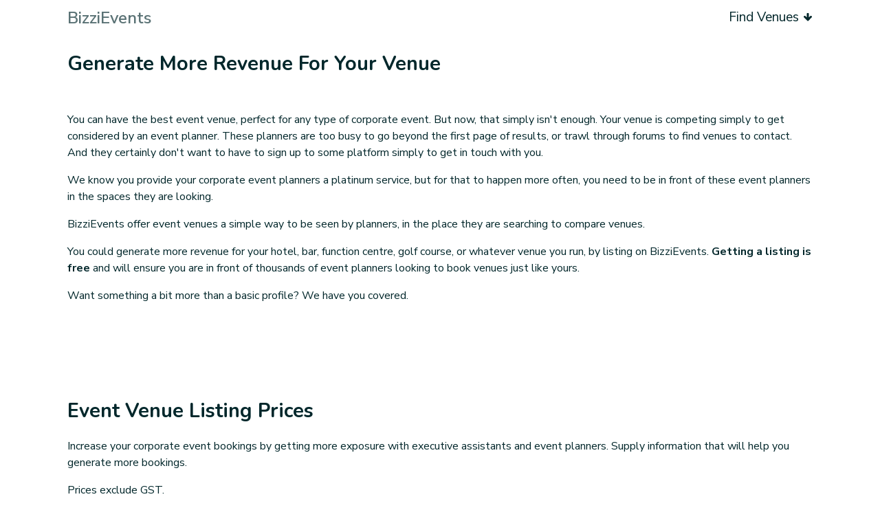

--- FILE ---
content_type: text/html; charset=UTF-8
request_url: https://bizzievents.com.au/pricing/
body_size: 34844
content:
<!DOCTYPE html>
<html lang="en-AU" prefix="og: https://ogp.me/ns#" >
<head>
<meta charset="UTF-8">
<meta name="viewport" content="width=device-width, initial-scale=1.0">
<!-- WP_HEAD() START -->
<link rel="preload" as="style" href="https://fonts.googleapis.com/css?family=Nunito+Sans:100,200,300,400,500,600,700,800,900|Nunito:100,200,300,400,500,600,700,800,900|Nunito+Sans:100,200,300,400,500,600,700,800,900|Nunito+Sans:100,200,300,400,500,600,700,800,900" >
<link rel="stylesheet" href="https://fonts.googleapis.com/css?family=Nunito+Sans:100,200,300,400,500,600,700,800,900|Nunito:100,200,300,400,500,600,700,800,900|Nunito+Sans:100,200,300,400,500,600,700,800,900|Nunito+Sans:100,200,300,400,500,600,700,800,900">
<style>img:is([sizes="auto" i], [sizes^="auto," i]) { contain-intrinsic-size: 3000px 1500px }</style>
<!-- Search Engine Optimisation by Rank Math - https://rankmath.com/ -->
<title>BizziEvents Pricing</title>
<meta name="description" content="Want to know how much it costs to list your venue on BizziEvents? BizziEvents listings start at a whopping $0! Find out why we are the right choice for your venue."/>
<meta name="robots" content="follow, index, max-snippet:-1, max-video-preview:-1, max-image-preview:large"/>
<link rel="canonical" href="https://bizzievents.com.au/pricing/" />
<meta property="og:locale" content="en_US" />
<meta property="og:type" content="article" />
<meta property="og:title" content="BizziEvents Pricing" />
<meta property="og:description" content="Want to know how much it costs to list your venue on BizziEvents? BizziEvents listings start at a whopping $0! Find out why we are the right choice for your venue." />
<meta property="og:url" content="https://bizzievents.com.au/pricing/" />
<meta property="og:site_name" content="BizziEvents" />
<meta property="article:publisher" content="https://www.facebook.com/Bizzievents" />
<meta property="og:updated_time" content="2024-07-16T14:34:44+11:00" />
<meta property="article:published_time" content="2023-09-22T18:40:08+11:00" />
<meta property="article:modified_time" content="2024-07-16T14:34:44+11:00" />
<meta name="twitter:card" content="summary_large_image" />
<meta name="twitter:title" content="BizziEvents Pricing" />
<meta name="twitter:description" content="Want to know how much it costs to list your venue on BizziEvents? BizziEvents listings start at a whopping $0! Find out why we are the right choice for your venue." />
<meta name="twitter:site" content="@bizzievents" />
<meta name="twitter:creator" content="@bizzievents" />
<meta name="twitter:label1" content="Time to read" />
<meta name="twitter:data1" content="Less than a minute" />
<script type="application/ld+json" class="rank-math-schema">{"@context":"https://schema.org","@graph":[{"@type":"Organization","@id":"https://bizzievents.com.au/#organization","name":"BizziEvents Pty Ltd","url":"https://bizzievents.com.au","sameAs":["https://www.facebook.com/Bizzievents","https://twitter.com/bizzievents","https://www.linkedin.com/company/bizzievents/"],"logo":{"@type":"ImageObject","@id":"https://bizzievents.com.au/#logo","url":"https://bizzievents.com.au/wp-content/uploads/2023/03/Bizzievents-favi.png","contentUrl":"https://bizzievents.com.au/wp-content/uploads/2023/03/Bizzievents-favi.png","caption":"BizziEvents","inLanguage":"en-AU","width":"40","height":"40"}},{"@type":"WebSite","@id":"https://bizzievents.com.au/#website","url":"https://bizzievents.com.au","name":"BizziEvents","alternateName":"Bizzi Events","publisher":{"@id":"https://bizzievents.com.au/#organization"},"inLanguage":"en-AU"},{"@type":"BreadcrumbList","@id":"https://bizzievents.com.au/pricing/#breadcrumb","itemListElement":[{"@type":"ListItem","position":"1","item":{"@id":"https://bizzievents.com.au/pricing/","name":"Pricing"}}]},{"@type":"WebPage","@id":"https://bizzievents.com.au/pricing/#webpage","url":"https://bizzievents.com.au/pricing/","name":"BizziEvents Pricing","datePublished":"2023-09-22T18:40:08+11:00","dateModified":"2024-07-16T14:34:44+11:00","isPartOf":{"@id":"https://bizzievents.com.au/#website"},"inLanguage":"en-AU","breadcrumb":{"@id":"https://bizzievents.com.au/pricing/#breadcrumb"}},{"@type":"Person","@id":"https://bizzievents.com.au/author/mdwjackson/","name":"Matt from BizziEvents","description":"Founder of BizziEvents, Matt is passionate about all thing events and is on a mission to help event planners create exceptional events. With over a decade across multiple industries, Matt brings a wealth of knowledge and result-focused passion to every conversation.","url":"https://bizzievents.com.au/author/mdwjackson/","image":{"@type":"ImageObject","@id":"https://secure.gravatar.com/avatar/5c239fd6d0611b9b055395e76ba8810b4f04a1665de44677fce72db8bf741e7b?s=96&amp;d=blank&amp;r=g","url":"https://secure.gravatar.com/avatar/5c239fd6d0611b9b055395e76ba8810b4f04a1665de44677fce72db8bf741e7b?s=96&amp;d=blank&amp;r=g","caption":"Matt from BizziEvents","inLanguage":"en-AU"},"sameAs":["https://bizzievents.com.au","https://www.linkedin.com/in/mdwjackson/"],"worksFor":{"@id":"https://bizzievents.com.au/#organization"}},{"@type":"Article","headline":"BizziEvents Pricing","keywords":"BizziEvents Pricing","datePublished":"2023-09-22T18:40:08+11:00","dateModified":"2024-07-16T14:34:44+11:00","author":{"@id":"https://bizzievents.com.au/author/mdwjackson/","name":"Matt from BizziEvents"},"publisher":{"@id":"https://bizzievents.com.au/#organization"},"description":"Want to know how much it costs to list your venue on BizziEvents? BizziEvents listings start at a whopping $0! Find out why we are the right choice for your venue.","name":"BizziEvents Pricing","@id":"https://bizzievents.com.au/pricing/#richSnippet","isPartOf":{"@id":"https://bizzievents.com.au/pricing/#webpage"},"inLanguage":"en-AU","mainEntityOfPage":{"@id":"https://bizzievents.com.au/pricing/#webpage"}}]}</script>
<!-- /Rank Math WordPress SEO plugin -->
<link rel="alternate" type="application/rss+xml" title="BizziEvents &raquo; Feed" href="https://bizzievents.com.au/feed/" />
<link rel="alternate" type="application/rss+xml" title="BizziEvents &raquo; Comments Feed" href="https://bizzievents.com.au/comments/feed/" />
<style id='wp-block-library-inline-css'>
:root{--wp-admin-theme-color:#007cba;--wp-admin-theme-color--rgb:0,124,186;--wp-admin-theme-color-darker-10:#006ba1;--wp-admin-theme-color-darker-10--rgb:0,107,161;--wp-admin-theme-color-darker-20:#005a87;--wp-admin-theme-color-darker-20--rgb:0,90,135;--wp-admin-border-width-focus:2px;--wp-block-synced-color:#7a00df;--wp-block-synced-color--rgb:122,0,223;--wp-bound-block-color:var(--wp-block-synced-color)}@media (min-resolution:192dpi){:root{--wp-admin-border-width-focus:1.5px}}.wp-element-button{cursor:pointer}:root{--wp--preset--font-size--normal:16px;--wp--preset--font-size--huge:42px}:root .has-very-light-gray-background-color{background-color:#eee}:root .has-very-dark-gray-background-color{background-color:#313131}:root .has-very-light-gray-color{color:#eee}:root .has-very-dark-gray-color{color:#313131}:root .has-vivid-green-cyan-to-vivid-cyan-blue-gradient-background{background:linear-gradient(135deg,#00d084,#0693e3)}:root .has-purple-crush-gradient-background{background:linear-gradient(135deg,#34e2e4,#4721fb 50%,#ab1dfe)}:root .has-hazy-dawn-gradient-background{background:linear-gradient(135deg,#faaca8,#dad0ec)}:root .has-subdued-olive-gradient-background{background:linear-gradient(135deg,#fafae1,#67a671)}:root .has-atomic-cream-gradient-background{background:linear-gradient(135deg,#fdd79a,#004a59)}:root .has-nightshade-gradient-background{background:linear-gradient(135deg,#330968,#31cdcf)}:root .has-midnight-gradient-background{background:linear-gradient(135deg,#020381,#2874fc)}.has-regular-font-size{font-size:1em}.has-larger-font-size{font-size:2.625em}.has-normal-font-size{font-size:var(--wp--preset--font-size--normal)}.has-huge-font-size{font-size:var(--wp--preset--font-size--huge)}.has-text-align-center{text-align:center}.has-text-align-left{text-align:left}.has-text-align-right{text-align:right}#end-resizable-editor-section{display:none}.aligncenter{clear:both}.items-justified-left{justify-content:flex-start}.items-justified-center{justify-content:center}.items-justified-right{justify-content:flex-end}.items-justified-space-between{justify-content:space-between}.screen-reader-text{border:0;clip-path:inset(50%);height:1px;margin:-1px;overflow:hidden;padding:0;position:absolute;width:1px;word-wrap:normal!important}.screen-reader-text:focus{background-color:#ddd;clip-path:none;color:#444;display:block;font-size:1em;height:auto;left:5px;line-height:normal;padding:15px 23px 14px;text-decoration:none;top:5px;width:auto;z-index:100000}html :where(.has-border-color){border-style:solid}html :where([style*=border-top-color]){border-top-style:solid}html :where([style*=border-right-color]){border-right-style:solid}html :where([style*=border-bottom-color]){border-bottom-style:solid}html :where([style*=border-left-color]){border-left-style:solid}html :where([style*=border-width]){border-style:solid}html :where([style*=border-top-width]){border-top-style:solid}html :where([style*=border-right-width]){border-right-style:solid}html :where([style*=border-bottom-width]){border-bottom-style:solid}html :where([style*=border-left-width]){border-left-style:solid}html :where(img[class*=wp-image-]){height:auto;max-width:100%}:where(figure){margin:0 0 1em}html :where(.is-position-sticky){--wp-admin--admin-bar--position-offset:var(--wp-admin--admin-bar--height,0px)}@media screen and (max-width:600px){html :where(.is-position-sticky){--wp-admin--admin-bar--position-offset:0px}}
</style>
<style id='classic-theme-styles-inline-css'>
/*! This file is auto-generated */
.wp-block-button__link{color:#fff;background-color:#32373c;border-radius:9999px;box-shadow:none;text-decoration:none;padding:calc(.667em + 2px) calc(1.333em + 2px);font-size:1.125em}.wp-block-file__button{background:#32373c;color:#fff;text-decoration:none}
</style>
<style id='global-styles-inline-css'>
:root{--wp--preset--aspect-ratio--square: 1;--wp--preset--aspect-ratio--4-3: 4/3;--wp--preset--aspect-ratio--3-4: 3/4;--wp--preset--aspect-ratio--3-2: 3/2;--wp--preset--aspect-ratio--2-3: 2/3;--wp--preset--aspect-ratio--16-9: 16/9;--wp--preset--aspect-ratio--9-16: 9/16;--wp--preset--color--black: #000000;--wp--preset--color--cyan-bluish-gray: #abb8c3;--wp--preset--color--white: #ffffff;--wp--preset--color--pale-pink: #f78da7;--wp--preset--color--vivid-red: #cf2e2e;--wp--preset--color--luminous-vivid-orange: #ff6900;--wp--preset--color--luminous-vivid-amber: #fcb900;--wp--preset--color--light-green-cyan: #7bdcb5;--wp--preset--color--vivid-green-cyan: #00d084;--wp--preset--color--pale-cyan-blue: #8ed1fc;--wp--preset--color--vivid-cyan-blue: #0693e3;--wp--preset--color--vivid-purple: #9b51e0;--wp--preset--color--base: #ffffff;--wp--preset--color--contrast: #000000;--wp--preset--color--primary: #9DFF20;--wp--preset--color--secondary: #345C00;--wp--preset--color--tertiary: #F6F6F6;--wp--preset--gradient--vivid-cyan-blue-to-vivid-purple: linear-gradient(135deg,rgba(6,147,227,1) 0%,rgb(155,81,224) 100%);--wp--preset--gradient--light-green-cyan-to-vivid-green-cyan: linear-gradient(135deg,rgb(122,220,180) 0%,rgb(0,208,130) 100%);--wp--preset--gradient--luminous-vivid-amber-to-luminous-vivid-orange: linear-gradient(135deg,rgba(252,185,0,1) 0%,rgba(255,105,0,1) 100%);--wp--preset--gradient--luminous-vivid-orange-to-vivid-red: linear-gradient(135deg,rgba(255,105,0,1) 0%,rgb(207,46,46) 100%);--wp--preset--gradient--very-light-gray-to-cyan-bluish-gray: linear-gradient(135deg,rgb(238,238,238) 0%,rgb(169,184,195) 100%);--wp--preset--gradient--cool-to-warm-spectrum: linear-gradient(135deg,rgb(74,234,220) 0%,rgb(151,120,209) 20%,rgb(207,42,186) 40%,rgb(238,44,130) 60%,rgb(251,105,98) 80%,rgb(254,248,76) 100%);--wp--preset--gradient--blush-light-purple: linear-gradient(135deg,rgb(255,206,236) 0%,rgb(152,150,240) 100%);--wp--preset--gradient--blush-bordeaux: linear-gradient(135deg,rgb(254,205,165) 0%,rgb(254,45,45) 50%,rgb(107,0,62) 100%);--wp--preset--gradient--luminous-dusk: linear-gradient(135deg,rgb(255,203,112) 0%,rgb(199,81,192) 50%,rgb(65,88,208) 100%);--wp--preset--gradient--pale-ocean: linear-gradient(135deg,rgb(255,245,203) 0%,rgb(182,227,212) 50%,rgb(51,167,181) 100%);--wp--preset--gradient--electric-grass: linear-gradient(135deg,rgb(202,248,128) 0%,rgb(113,206,126) 100%);--wp--preset--gradient--midnight: linear-gradient(135deg,rgb(2,3,129) 0%,rgb(40,116,252) 100%);--wp--preset--font-size--small: clamp(0.875rem, 0.875rem + ((1vw - 0.2rem) * 0.227), 1rem);--wp--preset--font-size--medium: clamp(1rem, 1rem + ((1vw - 0.2rem) * 0.227), 1.125rem);--wp--preset--font-size--large: clamp(1.75rem, 1.75rem + ((1vw - 0.2rem) * 0.227), 1.875rem);--wp--preset--font-size--x-large: 2.25rem;--wp--preset--font-size--xx-large: clamp(6.1rem, 6.1rem + ((1vw - 0.2rem) * 7.091), 10rem);--wp--preset--font-family--dm-sans: "DM Sans", sans-serif;--wp--preset--font-family--ibm-plex-mono: 'IBM Plex Mono', monospace;--wp--preset--font-family--inter: "Inter", sans-serif;--wp--preset--font-family--system-font: -apple-system,BlinkMacSystemFont,"Segoe UI",Roboto,Oxygen-Sans,Ubuntu,Cantarell,"Helvetica Neue",sans-serif;--wp--preset--font-family--source-serif-pro: "Source Serif Pro", serif;--wp--preset--spacing--20: 0.44rem;--wp--preset--spacing--30: clamp(1.5rem, 5vw, 2rem);--wp--preset--spacing--40: clamp(1.8rem, 1.8rem + ((1vw - 0.48rem) * 2.885), 3rem);--wp--preset--spacing--50: clamp(2.5rem, 8vw, 4.5rem);--wp--preset--spacing--60: clamp(3.75rem, 10vw, 7rem);--wp--preset--spacing--70: clamp(5rem, 5.25rem + ((1vw - 0.48rem) * 9.096), 8rem);--wp--preset--spacing--80: clamp(7rem, 14vw, 11rem);--wp--preset--shadow--natural: 6px 6px 9px rgba(0, 0, 0, 0.2);--wp--preset--shadow--deep: 12px 12px 50px rgba(0, 0, 0, 0.4);--wp--preset--shadow--sharp: 6px 6px 0px rgba(0, 0, 0, 0.2);--wp--preset--shadow--outlined: 6px 6px 0px -3px rgba(255, 255, 255, 1), 6px 6px rgba(0, 0, 0, 1);--wp--preset--shadow--crisp: 6px 6px 0px rgba(0, 0, 0, 1);}:root :where(.is-layout-flow) > :first-child{margin-block-start: 0;}:root :where(.is-layout-flow) > :last-child{margin-block-end: 0;}:root :where(.is-layout-flow) > *{margin-block-start: 1.5rem;margin-block-end: 0;}:root :where(.is-layout-constrained) > :first-child{margin-block-start: 0;}:root :where(.is-layout-constrained) > :last-child{margin-block-end: 0;}:root :where(.is-layout-constrained) > *{margin-block-start: 1.5rem;margin-block-end: 0;}:root :where(.is-layout-flex){gap: 1.5rem;}:root :where(.is-layout-grid){gap: 1.5rem;}body .is-layout-flex{display: flex;}.is-layout-flex{flex-wrap: wrap;align-items: center;}.is-layout-flex > :is(*, div){margin: 0;}body .is-layout-grid{display: grid;}.is-layout-grid > :is(*, div){margin: 0;}.has-black-color{color: var(--wp--preset--color--black) !important;}.has-cyan-bluish-gray-color{color: var(--wp--preset--color--cyan-bluish-gray) !important;}.has-white-color{color: var(--wp--preset--color--white) !important;}.has-pale-pink-color{color: var(--wp--preset--color--pale-pink) !important;}.has-vivid-red-color{color: var(--wp--preset--color--vivid-red) !important;}.has-luminous-vivid-orange-color{color: var(--wp--preset--color--luminous-vivid-orange) !important;}.has-luminous-vivid-amber-color{color: var(--wp--preset--color--luminous-vivid-amber) !important;}.has-light-green-cyan-color{color: var(--wp--preset--color--light-green-cyan) !important;}.has-vivid-green-cyan-color{color: var(--wp--preset--color--vivid-green-cyan) !important;}.has-pale-cyan-blue-color{color: var(--wp--preset--color--pale-cyan-blue) !important;}.has-vivid-cyan-blue-color{color: var(--wp--preset--color--vivid-cyan-blue) !important;}.has-vivid-purple-color{color: var(--wp--preset--color--vivid-purple) !important;}.has-black-background-color{background-color: var(--wp--preset--color--black) !important;}.has-cyan-bluish-gray-background-color{background-color: var(--wp--preset--color--cyan-bluish-gray) !important;}.has-white-background-color{background-color: var(--wp--preset--color--white) !important;}.has-pale-pink-background-color{background-color: var(--wp--preset--color--pale-pink) !important;}.has-vivid-red-background-color{background-color: var(--wp--preset--color--vivid-red) !important;}.has-luminous-vivid-orange-background-color{background-color: var(--wp--preset--color--luminous-vivid-orange) !important;}.has-luminous-vivid-amber-background-color{background-color: var(--wp--preset--color--luminous-vivid-amber) !important;}.has-light-green-cyan-background-color{background-color: var(--wp--preset--color--light-green-cyan) !important;}.has-vivid-green-cyan-background-color{background-color: var(--wp--preset--color--vivid-green-cyan) !important;}.has-pale-cyan-blue-background-color{background-color: var(--wp--preset--color--pale-cyan-blue) !important;}.has-vivid-cyan-blue-background-color{background-color: var(--wp--preset--color--vivid-cyan-blue) !important;}.has-vivid-purple-background-color{background-color: var(--wp--preset--color--vivid-purple) !important;}.has-black-border-color{border-color: var(--wp--preset--color--black) !important;}.has-cyan-bluish-gray-border-color{border-color: var(--wp--preset--color--cyan-bluish-gray) !important;}.has-white-border-color{border-color: var(--wp--preset--color--white) !important;}.has-pale-pink-border-color{border-color: var(--wp--preset--color--pale-pink) !important;}.has-vivid-red-border-color{border-color: var(--wp--preset--color--vivid-red) !important;}.has-luminous-vivid-orange-border-color{border-color: var(--wp--preset--color--luminous-vivid-orange) !important;}.has-luminous-vivid-amber-border-color{border-color: var(--wp--preset--color--luminous-vivid-amber) !important;}.has-light-green-cyan-border-color{border-color: var(--wp--preset--color--light-green-cyan) !important;}.has-vivid-green-cyan-border-color{border-color: var(--wp--preset--color--vivid-green-cyan) !important;}.has-pale-cyan-blue-border-color{border-color: var(--wp--preset--color--pale-cyan-blue) !important;}.has-vivid-cyan-blue-border-color{border-color: var(--wp--preset--color--vivid-cyan-blue) !important;}.has-vivid-purple-border-color{border-color: var(--wp--preset--color--vivid-purple) !important;}.has-vivid-cyan-blue-to-vivid-purple-gradient-background{background: var(--wp--preset--gradient--vivid-cyan-blue-to-vivid-purple) !important;}.has-light-green-cyan-to-vivid-green-cyan-gradient-background{background: var(--wp--preset--gradient--light-green-cyan-to-vivid-green-cyan) !important;}.has-luminous-vivid-amber-to-luminous-vivid-orange-gradient-background{background: var(--wp--preset--gradient--luminous-vivid-amber-to-luminous-vivid-orange) !important;}.has-luminous-vivid-orange-to-vivid-red-gradient-background{background: var(--wp--preset--gradient--luminous-vivid-orange-to-vivid-red) !important;}.has-very-light-gray-to-cyan-bluish-gray-gradient-background{background: var(--wp--preset--gradient--very-light-gray-to-cyan-bluish-gray) !important;}.has-cool-to-warm-spectrum-gradient-background{background: var(--wp--preset--gradient--cool-to-warm-spectrum) !important;}.has-blush-light-purple-gradient-background{background: var(--wp--preset--gradient--blush-light-purple) !important;}.has-blush-bordeaux-gradient-background{background: var(--wp--preset--gradient--blush-bordeaux) !important;}.has-luminous-dusk-gradient-background{background: var(--wp--preset--gradient--luminous-dusk) !important;}.has-pale-ocean-gradient-background{background: var(--wp--preset--gradient--pale-ocean) !important;}.has-electric-grass-gradient-background{background: var(--wp--preset--gradient--electric-grass) !important;}.has-midnight-gradient-background{background: var(--wp--preset--gradient--midnight) !important;}.has-small-font-size{font-size: var(--wp--preset--font-size--small) !important;}.has-medium-font-size{font-size: var(--wp--preset--font-size--medium) !important;}.has-large-font-size{font-size: var(--wp--preset--font-size--large) !important;}.has-x-large-font-size{font-size: var(--wp--preset--font-size--x-large) !important;}
</style>
<!-- <link rel='stylesheet' id='oxygen-css' href='https://bizzievents.com.au/wp-content/plugins/oxygen/component-framework/oxygen.css?ver=4.9.1' media='all' /> -->
<link rel="stylesheet" type="text/css" href="//bizzievents.com.au/wp-content/cache/wpfc-minified/kabwjbdc/87a8w.css" media="all"/>
<style id='wpgb-head-inline-css'>
.wp-grid-builder:not(.wpgb-template),.wpgb-facet{opacity:0.01}.wpgb-facet fieldset{margin:0;padding:0;border:none;outline:none;box-shadow:none}.wpgb-facet fieldset:last-child{margin-bottom:40px;}.wpgb-facet fieldset legend.wpgb-sr-only{height:1px;width:1px}
</style>
<script src='//bizzievents.com.au/wp-content/cache/wpfc-minified/f44zvr9m/87a8w.js' type="text/javascript"></script>
<!-- <script src="https://bizzievents.com.au/wp-includes/js/jquery/jquery.min.js?ver=3.7.1" id="jquery-core-js"></script> -->
<link rel="https://api.w.org/" href="https://bizzievents.com.au/wp-json/" /><link rel="alternate" title="JSON" type="application/json" href="https://bizzievents.com.au/wp-json/wp/v2/pages/729" /><link rel="EditURI" type="application/rsd+xml" title="RSD" href="https://bizzievents.com.au/xmlrpc.php?rsd" />
<meta name="generator" content="WordPress 6.8.2" />
<link rel='shortlink' href='https://bizzievents.com.au/?p=729' />
<link rel="alternate" title="oEmbed (JSON)" type="application/json+oembed" href="https://bizzievents.com.au/wp-json/oembed/1.0/embed?url=https%3A%2F%2Fbizzievents.com.au%2Fpricing%2F" />
<link rel="alternate" title="oEmbed (XML)" type="text/xml+oembed" href="https://bizzievents.com.au/wp-json/oembed/1.0/embed?url=https%3A%2F%2Fbizzievents.com.au%2Fpricing%2F&#038;format=xml" />
<meta name="facebook-domain-verification" content="6h0piudsvuhjrvlfxx2al6nt9d0n1z" />
<script async src="https://pagead2.googlesyndication.com/pagead/js/adsbygoogle.js?client=ca-pub-4114005714883478" crossorigin="anonymous"></script><noscript><style>.wp-grid-builder .wpgb-card.wpgb-card-hidden .wpgb-card-wrapper{opacity:1!important;visibility:visible!important;transform:none!important}.wpgb-facet {opacity:1!important;pointer-events:auto!important}.wpgb-facet *:not(.wpgb-pagination-facet){display:none}</style></noscript><style class='wp-fonts-local'>
@font-face{font-family:"DM Sans";font-style:normal;font-weight:400;font-display:fallback;src:url('https://bizzievents.com.au/wp-content/themes/oxygen-is-not-a-theme/assets/fonts/dm-sans/DMSans-Regular.woff2') format('woff2');font-stretch:normal;}
@font-face{font-family:"DM Sans";font-style:italic;font-weight:400;font-display:fallback;src:url('https://bizzievents.com.au/wp-content/themes/oxygen-is-not-a-theme/assets/fonts/dm-sans/DMSans-Regular-Italic.woff2') format('woff2');font-stretch:normal;}
@font-face{font-family:"DM Sans";font-style:normal;font-weight:700;font-display:fallback;src:url('https://bizzievents.com.au/wp-content/themes/oxygen-is-not-a-theme/assets/fonts/dm-sans/DMSans-Bold.woff2') format('woff2');font-stretch:normal;}
@font-face{font-family:"DM Sans";font-style:italic;font-weight:700;font-display:fallback;src:url('https://bizzievents.com.au/wp-content/themes/oxygen-is-not-a-theme/assets/fonts/dm-sans/DMSans-Bold-Italic.woff2') format('woff2');font-stretch:normal;}
@font-face{font-family:"IBM Plex Mono";font-style:normal;font-weight:300;font-display:block;src:url('https://bizzievents.com.au/wp-content/themes/oxygen-is-not-a-theme/assets/fonts/ibm-plex-mono/IBMPlexMono-Light.woff2') format('woff2');font-stretch:normal;}
@font-face{font-family:"IBM Plex Mono";font-style:normal;font-weight:400;font-display:block;src:url('https://bizzievents.com.au/wp-content/themes/oxygen-is-not-a-theme/assets/fonts/ibm-plex-mono/IBMPlexMono-Regular.woff2') format('woff2');font-stretch:normal;}
@font-face{font-family:"IBM Plex Mono";font-style:italic;font-weight:400;font-display:block;src:url('https://bizzievents.com.au/wp-content/themes/oxygen-is-not-a-theme/assets/fonts/ibm-plex-mono/IBMPlexMono-Italic.woff2') format('woff2');font-stretch:normal;}
@font-face{font-family:"IBM Plex Mono";font-style:normal;font-weight:700;font-display:block;src:url('https://bizzievents.com.au/wp-content/themes/oxygen-is-not-a-theme/assets/fonts/ibm-plex-mono/IBMPlexMono-Bold.woff2') format('woff2');font-stretch:normal;}
@font-face{font-family:Inter;font-style:normal;font-weight:200 900;font-display:fallback;src:url('https://bizzievents.com.au/wp-content/themes/oxygen-is-not-a-theme/assets/fonts/inter/Inter-VariableFont_slnt,wght.ttf') format('truetype');font-stretch:normal;}
@font-face{font-family:"Source Serif Pro";font-style:normal;font-weight:200 900;font-display:fallback;src:url('https://bizzievents.com.au/wp-content/themes/oxygen-is-not-a-theme/assets/fonts/source-serif-pro/SourceSerif4Variable-Roman.ttf.woff2') format('woff2');font-stretch:normal;}
@font-face{font-family:"Source Serif Pro";font-style:italic;font-weight:200 900;font-display:fallback;src:url('https://bizzievents.com.au/wp-content/themes/oxygen-is-not-a-theme/assets/fonts/source-serif-pro/SourceSerif4Variable-Italic.ttf.woff2') format('woff2');font-stretch:normal;}
</style>
<link rel="icon" href="https://bizzievents.com.au/wp-content/uploads/2023/07/cropped-BizziEvents-Favicon-32x32.png" sizes="32x32" />
<link rel="icon" href="https://bizzievents.com.au/wp-content/uploads/2023/07/cropped-BizziEvents-Favicon-192x192.png" sizes="192x192" />
<link rel="apple-touch-icon" href="https://bizzievents.com.au/wp-content/uploads/2023/07/cropped-BizziEvents-Favicon-180x180.png" />
<meta name="msapplication-TileImage" content="https://bizzievents.com.au/wp-content/uploads/2023/07/cropped-BizziEvents-Favicon-270x270.png" />
<!-- <link rel='stylesheet' id='oxygen-styles-css' href='//bizzievents.com.au/pricing/?xlink=css&#038;ver=6.8.2' media='all' /> -->
<link rel="stylesheet" type="text/css" href="//bizzievents.com.au/wp-content/cache/wpfc-minified/eeskdsjc/87u2u.css" media="all"/>
<!-- END OF WP_HEAD() -->
</head>
<body class="wp-singular page-template-default page page-id-729 page-parent wp-embed-responsive wp-theme-oxygen-is-not-a-theme  oxygen-body" >
<header id="_header-58-4" class="oxy-header-wrapper oxy-sticky-header oxy-overlay-header oxy-header" ><div id="_header_row-59-4" class="oxy-header-row" ><div class="oxy-header-container"><div id="_header_left-60-4" class="oxy-header-left" ><a id="link-7-4" class="ct-link bnb-logo" href="/" target="_self"  ><div id="text_block-159-11" class="ct-text-block" >BizziEvents</div></a><div id="code_block-93-11" class="ct-code-block" ><!-- Google Tag Manager -->
<script>(function(w,d,s,l,i){w[l]=w[l]||[];w[l].push({'gtm.start':
new Date().getTime(),event:'gtm.js'});var f=d.getElementsByTagName(s)[0],
j=d.createElement(s),dl=l!='dataLayer'?'&l='+l:'';j.async=true;j.src=
'https://www.googletagmanager.com/gtm.js?id='+i+dl;f.parentNode.insertBefore(j,f);
})(window,document,'script','dataLayer','GTM-WHP2KCJ');</script>
<!-- End Google Tag Manager -->
<!-- Google Tag Manager (noscript) -->
<noscript><iframe src="https://www.googletagmanager.com/ns.html?id=GTM-WHP2KCJ"
height="0" width="0" style="display:none;visibility:hidden"></iframe></noscript>
<!-- End Google Tag Manager (noscript) --></div></div><div id="_header_center-61-4" class="oxy-header-center" ></div><div id="_header_right-62-4" class="oxy-header-right" >
<div id="-pro-menu-128-11" class="oxy-pro-menu " ><div class="oxy-pro-menu-mobile-open-icon  oxy-pro-menu-off-canvas-trigger oxy-pro-menu-off-canvas-right" data-off-canvas-alignment="right"><svg id="-pro-menu-128-11-open-icon"><use xlink:href="#FontAwesomeicon-bars"></use></svg></div>
<div class="oxy-pro-menu-container  oxy-pro-menu-dropdown-links-visible-on-mobile oxy-pro-menu-dropdown-links-toggle oxy-pro-menu-show-dropdown" data-aos-duration="500" 
data-oxy-pro-menu-dropdown-animation="fade-down"
data-oxy-pro-menu-dropdown-animation-duration="0.4"
data-entire-parent-toggles-dropdown="true"
data-oxy-pro-menu-off-canvas-animation="fade"
data-oxy-pro-menu-dropdown-animation-duration="1.3"
data-oxy-pro-menu-dropdown-links-on-mobile="toggle">
<div class="menu-menu-v2-container"><ul id="menu-menu-v2" class="oxy-pro-menu-list"><li id="menu-item-2450" class="menu-item menu-item-type-taxonomy menu-item-object-category menu-item-has-children menu-item-2450"><a href="https://bizzievents.com.au/venues/">Find Venues</a>
<ul class="sub-menu">
<li id="menu-item-4589" class="menu-item menu-item-type-taxonomy menu-item-object-category menu-item-4589"><a href="https://bizzievents.com.au/venues/au/">Australia</a></li>
<li id="menu-item-4590" class="menu-item menu-item-type-taxonomy menu-item-object-category menu-item-4590"><a href="https://bizzievents.com.au/venues/fj/">Fiji</a></li>
<li id="menu-item-4591" class="menu-item menu-item-type-taxonomy menu-item-object-category menu-item-4591"><a href="https://bizzievents.com.au/venues/nz/">New Zealand</a></li>
</ul>
</li>
</ul></div>
<div class="oxy-pro-menu-mobile-close-icon"><svg id="svg--pro-menu-128-11"><use xlink:href="#FontAwesomeicon-close"></use></svg></div>
</div>
</div>
<script type="text/javascript">
jQuery('#-pro-menu-128-11 .oxy-pro-menu-show-dropdown .menu-item-has-children > a', 'body').each(function(){
jQuery(this).append('<div class="oxy-pro-menu-dropdown-icon-click-area"><svg class="oxy-pro-menu-dropdown-icon"><use xlink:href="#FontAwesomeicon-arrow-down"></use></svg></div>');
});
jQuery('#-pro-menu-128-11 .oxy-pro-menu-show-dropdown .menu-item:not(.menu-item-has-children) > a', 'body').each(function(){
jQuery(this).append('<div class="oxy-pro-menu-dropdown-icon-click-area"></div>');
});			</script></div></div></div></header>
<script type="text/javascript">
jQuery(document).ready(function() {
var selector = "#_header-58-4",
scrollval = parseInt("300");
if (!scrollval || scrollval < 1) {
if (jQuery(window).width() >= 1121){
jQuery("body").css("margin-top", jQuery(selector).outerHeight());
jQuery(selector).addClass("oxy-sticky-header-active");
}
}
else {
var scrollTopOld = 0;
jQuery(window).scroll(function() {
if (!jQuery('body').hasClass('oxy-nav-menu-prevent-overflow')) {
if (jQuery(this).scrollTop() > scrollval 
) {
if (
jQuery(window).width() >= 1121 && 
!jQuery(selector).hasClass("oxy-sticky-header-active")) {
if (jQuery(selector).css('position')!='absolute') {
jQuery("body").css("margin-top", jQuery(selector).outerHeight());
}
jQuery(selector)
.addClass("oxy-sticky-header-active")
}
}
else {
jQuery(selector)
.removeClass("oxy-sticky-header-fade-in")
.removeClass("oxy-sticky-header-active");
if (jQuery(selector).css('position')!='absolute') {
jQuery("body").css("margin-top", "");
}
}
scrollTopOld = jQuery(this).scrollTop();
}
})
}
});
</script><div id="div_block-17-4" class="ct-div-block" ><div id='inner_content-3-34' class='ct-inner-content'><section id="section-1037-729" class=" ct-section" ><div class="ct-section-inner-wrap"><h1 id="headline-1038-729" class="ct-headline ">Generate More Revenue For Your Venue</h1><div id="_rich_text-1039-729" class="oxy-rich-text" ><p>You can have the best event venue, perfect for any type of corporate event. But now, that simply isn't enough. Your venue is competing simply to get considered by an event planner. These planners are too busy to go beyond the first page of results, or trawl through forums to find venues to contact. And they certainly don't want to have to sign up to some platform simply to get in touch with you.</p><p>We know you provide your corporate event planners a platinum service, but for that to happen more often, you need to be in front of these event planners in the spaces they are looking.</p><p>BizziEvents offer event venues a simple way to be seen by planners, in the place they are searching to compare venues.</p><p>You could generate more revenue for your hotel, bar, function centre, golf course, or whatever venue you run, by listing on BizziEvents. <strong>Getting a listing is free</strong> and will ensure you are in front of thousands of event planners looking to book venues just like yours.</p><p>Want something a bit more than a basic profile? We have you covered.</p></div></div></section><section id="section-1431-729" class=" ct-section" ><div class="ct-section-inner-wrap"><h1 id="headline-1432-729" class="ct-headline">Event Venue Listing Prices&nbsp;</h1><div id="_rich_text-1433-729" class="oxy-rich-text" ><p>Increase your corporate event bookings by getting more exposure with executive assistants and event planners. Supply information that will help you generate more bookings.</p><p>Prices exclude GST.</p></div><div id="div_block-1434-729" class="ct-div-block" ><div id="div_block-1435-729" class="ct-div-block" ><div id="new_columns-1436-729" class="ct-new-columns" ><div id="div_block-1437-729" class="ct-div-block saas-pricing-5-th" ></div><div id="div_block-1438-729" class="ct-div-block saas-pricing-5-th" ><h3 id="headline-1439-729" class="ct-headline saas-pricing-5-title">Basic</h3><div id="text_block-1440-729" class="ct-text-block saas-pricing-5-price" >$0</div><div id="text_block-1441-729" class="ct-text-block saas-pricing-5-label" >forever</div></div><div id="div_block-1442-729" class="ct-div-block saas-pricing-5-th" ><h3 id="headline-1443-729" class="ct-headline saas-pricing-5-title">Silver</h3><div id="text_block-1444-729" class="ct-text-block saas-pricing-5-price" >$99</div><div id="text_block-1445-729" class="ct-text-block saas-pricing-5-label" >/ year</div></div><div id="div_block-1446-729" class="ct-div-block saas-pricing-5-th" ><div id="div_block-1447-729" class="ct-div-block" ><div id="fancy_icon-1448-729" class="ct-fancy-icon" ><svg id="svg-fancy_icon-1448-729"><use xlink:href="#FontAwesomeicon-diamond"></use></svg></div><h3 id="headline-1449-729" class="ct-headline saas-pricing-5-title">Platinum</h3></div><div id="text_block-1450-729" class="ct-text-block saas-pricing-5-price" >From AUD$299</div><div id="text_block-1451-729" class="ct-text-block saas-pricing-5-label" >/ year</div></div></div><div id="new_columns-1452-729" class="ct-new-columns" ><div id="div_block-1453-729" class="ct-div-block saas-pricing-5-tl" ><div id="text_block-1454-729" class="ct-text-block saas-pricing-5-text" ><b>Venue Name</b></div><div id="text_block-1455-729" class="ct-text-block saas-pricing-5-text" >Name and location</div></div><div id="div_block-1456-729" class="ct-div-block saas-pricing-5-tc" ><div id="fancy_icon-1457-729" class="ct-fancy-icon saas-pricing-5-yes" ><svg id="svg-fancy_icon-1457-729"><use xlink:href="#FontAwesomeicon-check"></use></svg></div></div><div id="div_block-1458-729" class="ct-div-block saas-pricing-5-tc" ><div id="fancy_icon-1459-729" class="ct-fancy-icon saas-pricing-5-yes" ><svg id="svg-fancy_icon-1459-729"><use xlink:href="#FontAwesomeicon-check"></use></svg></div></div><div id="div_block-1460-729" class="ct-div-block saas-pricing-5-tc" ><div id="fancy_icon-1461-729" class="ct-fancy-icon saas-pricing-5-yes" ><svg id="svg-fancy_icon-1461-729"><use xlink:href="#FontAwesomeicon-check"></use></svg></div></div></div><div id="new_columns-1462-729" class="ct-new-columns saas-pricing-5-lightrow" ><div id="div_block-1463-729" class="ct-div-block saas-pricing-5-tl" ><div id="text_block-1464-729" class="ct-text-block saas-pricing-5-text" ><b>Rewards Program</b></div><div id="text_block-1465-729" class="ct-text-block saas-pricing-5-text" >Meeting planner rewards scheme</div></div><div id="div_block-1466-729" class="ct-div-block saas-pricing-5-tc" ><div id="fancy_icon-1467-729" class="ct-fancy-icon saas-pricing-5-yes" ><svg id="svg-fancy_icon-1467-729"><use xlink:href="#FontAwesomeicon-check"></use></svg></div></div><div id="div_block-1468-729" class="ct-div-block saas-pricing-5-tc" ><div id="fancy_icon-1469-729" class="ct-fancy-icon saas-pricing-5-yes" ><svg id="svg-fancy_icon-1469-729"><use xlink:href="#FontAwesomeicon-check"></use></svg></div></div><div id="div_block-1470-729" class="ct-div-block saas-pricing-5-tc" ><div id="fancy_icon-1471-729" class="ct-fancy-icon saas-pricing-5-yes" ><svg id="svg-fancy_icon-1471-729"><use xlink:href="#FontAwesomeicon-check"></use></svg></div></div></div><div id="new_columns-1472-729" class="ct-new-columns saas-pricing-5-lightrow" ><div id="div_block-1473-729" class="ct-div-block saas-pricing-5-tl" ><div id="text_block-1474-729" class="ct-text-block saas-pricing-5-text" ><b>Images</b></div><div id="text_block-1475-729" class="ct-text-block saas-pricing-5-text" >Up to 30 images of your meeting space(s)</div></div><div id="div_block-1476-729" class="ct-div-block saas-pricing-5-tc" ><div id="fancy_icon-1477-729" class="ct-fancy-icon saas-pricing-5-yes" ><svg id="svg-fancy_icon-1477-729"><use xlink:href="#FontAwesomeicon-check"></use></svg></div></div><div id="div_block-1478-729" class="ct-div-block saas-pricing-5-tc" ><div id="fancy_icon-1479-729" class="ct-fancy-icon saas-pricing-5-yes" ><svg id="svg-fancy_icon-1479-729"><use xlink:href="#FontAwesomeicon-check"></use></svg></div></div><div id="div_block-1480-729" class="ct-div-block saas-pricing-5-tc" ><div id="fancy_icon-1481-729" class="ct-fancy-icon saas-pricing-5-yes" ><svg id="svg-fancy_icon-1481-729"><use xlink:href="#FontAwesomeicon-check"></use></svg></div></div></div><div id="new_columns-1482-729" class="ct-new-columns saas-pricing-5-lightrow" ><div id="div_block-1483-729" class="ct-div-block saas-pricing-5-tl" ><div id="text_block-1484-729" class="ct-text-block saas-pricing-5-text" ><b>Meeting Room Information</b></div><div id="text_block-1485-729" class="ct-text-block saas-pricing-5-text" >Includes layouts, inclusions, AV, Catering</div></div><div id="div_block-1486-729" class="ct-div-block saas-pricing-5-tc" ><div id="fancy_icon-1487-729" class="ct-fancy-icon saas-pricing-5-yes" ><svg id="svg-fancy_icon-1487-729"><use xlink:href="#FontAwesomeicon-check"></use></svg></div></div><div id="div_block-1488-729" class="ct-div-block saas-pricing-5-tc" ><div id="fancy_icon-1489-729" class="ct-fancy-icon saas-pricing-5-yes" ><svg id="svg-fancy_icon-1489-729"><use xlink:href="#FontAwesomeicon-check"></use></svg></div></div><div id="div_block-1490-729" class="ct-div-block saas-pricing-5-tc" ><div id="fancy_icon-1491-729" class="ct-fancy-icon saas-pricing-5-yes" ><svg id="svg-fancy_icon-1491-729"><use xlink:href="#FontAwesomeicon-check"></use></svg></div></div></div><div id="new_columns-1492-729" class="ct-new-columns saas-pricing-5-lightrow" ><div id="div_block-1493-729" class="ct-div-block saas-pricing-5-tl" ><div id="text_block-1494-729" class="ct-text-block saas-pricing-5-text" ><b>Nearby Venues</b></div><div id="text_block-1495-729" class="ct-text-block saas-pricing-5-text" >Locations of alternate venues on your listing</div></div><div id="div_block-1496-729" class="ct-div-block saas-pricing-5-tc" ><div id="fancy_icon-1497-729" class="ct-fancy-icon saas-pricing-5-yes" ><svg id="svg-fancy_icon-1497-729"><use xlink:href="#FontAwesomeicon-check"></use></svg></div><div id="text_block-1498-729" class="ct-text-block" >3x per listing&nbsp;<br>(top, middle, bottom)</div></div><div id="div_block-1499-729" class="ct-div-block saas-pricing-5-tc" ><div id="fancy_icon-1500-729" class="ct-fancy-icon saas-pricing-5-yes" ><svg id="svg-fancy_icon-1500-729"><use xlink:href="#FontAwesomeicon-check"></use></svg></div><div id="text_block-1501-729" class="ct-text-block" >1x per listing</div></div><div id="div_block-1502-729" class="ct-div-block saas-pricing-5-tc" ><div id="fancy_icon-1503-729" class="ct-fancy-icon saas-pricing-5-yes" ><svg id="svg-fancy_icon-1503-729"><use xlink:href="#FontAwesomeicon-check"></use></svg></div><div id="text_block-1504-729" class="ct-text-block" >1x per listing&nbsp;<br>(bottom only)</div></div></div><div id="new_columns-1505-729" class="ct-new-columns saas-pricing-5-lightrow" ><div id="div_block-1506-729" class="ct-div-block saas-pricing-5-tl" ><div id="text_block-1507-729" class="ct-text-block saas-pricing-5-text" ><b>Links to book directly with you</b></div><div id="text_block-1508-729" class="ct-text-block saas-pricing-5-text" >Website URL, phone number and/or email address</div></div><div id="div_block-1509-729" class="ct-div-block saas-pricing-5-tc" ><div id="fancy_icon-1510-729" class="ct-fancy-icon saas-pricing-5-not" ><svg id="svg-fancy_icon-1510-729"><use xlink:href="#FontAwesomeicon-close"></use></svg></div></div><div id="div_block-1511-729" class="ct-div-block saas-pricing-5-tc" ><div id="fancy_icon-1512-729" class="ct-fancy-icon saas-pricing-5-yes" ><svg id="svg-fancy_icon-1512-729"><use xlink:href="#FontAwesomeicon-check"></use></svg></div></div><div id="div_block-1513-729" class="ct-div-block saas-pricing-5-tc" ><div id="fancy_icon-1514-729" class="ct-fancy-icon saas-pricing-5-yes" ><svg id="svg-fancy_icon-1514-729"><use xlink:href="#FontAwesomeicon-check"></use></svg></div></div></div><div id="new_columns-1515-729" class="ct-new-columns saas-pricing-5-lightrow" ><div id="div_block-1516-729" class="ct-div-block saas-pricing-5-tl" ><div id="text_block-1517-729" class="ct-text-block saas-pricing-5-text" ><b>Video</b></div><div id="text_block-1518-729" class="ct-text-block saas-pricing-5-text" >Showcase your YouTube video</div></div><div id="div_block-1519-729" class="ct-div-block saas-pricing-5-tc" ><div id="fancy_icon-1520-729" class="ct-fancy-icon saas-pricing-5-not" ><svg id="svg-fancy_icon-1520-729"><use xlink:href="#FontAwesomeicon-close"></use></svg></div></div><div id="div_block-1521-729" class="ct-div-block saas-pricing-5-tc" ><div id="fancy_icon-1522-729" class="ct-fancy-icon saas-pricing-5-not" ><svg id="svg-fancy_icon-1522-729"><use xlink:href="#FontAwesomeicon-close"></use></svg></div></div><div id="div_block-1523-729" class="ct-div-block saas-pricing-5-tc" ><div id="fancy_icon-1524-729" class="ct-fancy-icon saas-pricing-5-yes" ><svg id="svg-fancy_icon-1524-729"><use xlink:href="#FontAwesomeicon-check"></use></svg></div></div></div><div id="new_columns-1525-729" class="ct-new-columns saas-pricing-5-lightrow" ><div id="div_block-1526-729" class="ct-div-block saas-pricing-5-tl" ><div id="text_block-1527-729" class="ct-text-block saas-pricing-5-text" ><b>About the Venue</b></div><div id="text_block-1528-729" class="ct-text-block saas-pricing-5-text" >Additional information about your venue</div></div><div id="div_block-1529-729" class="ct-div-block saas-pricing-5-tc" ><div id="fancy_icon-1530-729" class="ct-fancy-icon saas-pricing-5-not" ><svg id="svg-fancy_icon-1530-729"><use xlink:href="#FontAwesomeicon-close"></use></svg></div></div><div id="div_block-1531-729" class="ct-div-block saas-pricing-5-tc" ><div id="fancy_icon-1532-729" class="ct-fancy-icon saas-pricing-5-not" ><svg id="svg-fancy_icon-1532-729"><use xlink:href="#FontAwesomeicon-close"></use></svg></div></div><div id="div_block-1533-729" class="ct-div-block saas-pricing-5-tc" ><div id="fancy_icon-1534-729" class="ct-fancy-icon saas-pricing-5-yes" ><svg id="svg-fancy_icon-1534-729"><use xlink:href="#FontAwesomeicon-check"></use></svg></div></div></div><div id="new_columns-1535-729" class="ct-new-columns saas-pricing-5-lightrow" ><div id="div_block-1536-729" class="ct-div-block saas-pricing-5-tl" ><div id="text_block-1537-729" class="ct-text-block saas-pricing-5-text" ><b>Accessibility</b></div><div id="text_block-1538-729" class="ct-text-block saas-pricing-5-text" >Any venue accessibility information</div></div><div id="div_block-1539-729" class="ct-div-block saas-pricing-5-tc" ><div id="fancy_icon-1540-729" class="ct-fancy-icon saas-pricing-5-not" ><svg id="svg-fancy_icon-1540-729"><use xlink:href="#FontAwesomeicon-close"></use></svg></div></div><div id="div_block-1541-729" class="ct-div-block saas-pricing-5-tc" ><div id="fancy_icon-1542-729" class="ct-fancy-icon saas-pricing-5-not" ><svg id="svg-fancy_icon-1542-729"><use xlink:href="#FontAwesomeicon-close"></use></svg></div></div><div id="div_block-1543-729" class="ct-div-block saas-pricing-5-tc" ><div id="fancy_icon-1544-729" class="ct-fancy-icon saas-pricing-5-yes" ><svg id="svg-fancy_icon-1544-729"><use xlink:href="#FontAwesomeicon-check"></use></svg></div></div></div><div id="new_columns-1545-729" class="ct-new-columns saas-pricing-5-lightrow" ><div id="div_block-1546-729" class="ct-div-block saas-pricing-5-tl" ><div id="text_block-1547-729" class="ct-text-block saas-pricing-5-text" ><b>Accommodation</b></div><div id="text_block-1548-729" class="ct-text-block saas-pricing-5-text" >Additional information about overnight stays</div></div><div id="div_block-1549-729" class="ct-div-block saas-pricing-5-tc" ><div id="fancy_icon-1550-729" class="ct-fancy-icon saas-pricing-5-not" ><svg id="svg-fancy_icon-1550-729"><use xlink:href="#FontAwesomeicon-close"></use></svg></div></div><div id="div_block-1551-729" class="ct-div-block saas-pricing-5-tc" ><div id="fancy_icon-1552-729" class="ct-fancy-icon saas-pricing-5-not" ><svg id="svg-fancy_icon-1552-729"><use xlink:href="#FontAwesomeicon-close"></use></svg></div></div><div id="div_block-1553-729" class="ct-div-block saas-pricing-5-tc" ><div id="fancy_icon-1554-729" class="ct-fancy-icon saas-pricing-5-yes" ><svg id="svg-fancy_icon-1554-729"><use xlink:href="#FontAwesomeicon-check"></use></svg></div></div></div><div id="new_columns-1555-729" class="ct-new-columns saas-pricing-5-lightrow" ><div id="div_block-1556-729" class="ct-div-block saas-pricing-5-tl" ><div id="text_block-1557-729" class="ct-text-block saas-pricing-5-text" ><b>Venue Manager Interview</b></div><div id="text_block-1558-729" class="ct-text-block saas-pricing-5-text" >Additional Visibility with Venue Manager virtual interview</div></div><div id="div_block-1559-729" class="ct-div-block saas-pricing-5-tc" ><div id="fancy_icon-1560-729" class="ct-fancy-icon saas-pricing-5-not" ><svg id="svg-fancy_icon-1560-729"><use xlink:href="#FontAwesomeicon-close"></use></svg></div></div><div id="div_block-1561-729" class="ct-div-block saas-pricing-5-tc" ><div id="fancy_icon-1562-729" class="ct-fancy-icon saas-pricing-5-not" ><svg id="svg-fancy_icon-1562-729"><use xlink:href="#FontAwesomeicon-close"></use></svg></div></div><div id="div_block-1563-729" class="ct-div-block saas-pricing-5-tc" ><div id="fancy_icon-1564-729" class="ct-fancy-icon saas-pricing-5-yes" ><svg id="svg-fancy_icon-1564-729"><use xlink:href="#FontAwesomeicon-check"></use></svg></div></div></div><div id="new_columns-1603-729" class="ct-new-columns saas-pricing-5-lightrow" ><div id="div_block-1604-729" class="ct-div-block saas-pricing-5-tl" ><div id="text_block-1605-729" class="ct-text-block saas-pricing-5-text" ><b>Promoted Listings</b></div><div id="text_block-1606-729" class="ct-text-block saas-pricing-5-text" >BizziEvents promoted listing via Paid and Organic channels</div></div><div id="div_block-1607-729" class="ct-div-block saas-pricing-5-tc" ><div id="fancy_icon-1608-729" class="ct-fancy-icon saas-pricing-5-not" ><svg id="svg-fancy_icon-1608-729"><use xlink:href="#FontAwesomeicon-close"></use></svg></div></div><div id="div_block-1609-729" class="ct-div-block saas-pricing-5-tc" ><div id="fancy_icon-1610-729" class="ct-fancy-icon saas-pricing-5-not" ><svg id="svg-fancy_icon-1610-729"><use xlink:href="#FontAwesomeicon-close"></use></svg></div></div><div id="div_block-1611-729" class="ct-div-block saas-pricing-5-tc" ><div id="fancy_icon-1612-729" class="ct-fancy-icon saas-pricing-5-yes" ><svg id="svg-fancy_icon-1612-729"><use xlink:href="#FontAwesomeicon-check"></use></svg></div></div></div><div id="new_columns-1565-729" class="ct-new-columns" ><div id="div_block-1566-729" class="ct-div-block" ></div><div id="div_block-1567-729" class="ct-div-block" ><a id="link_text-1568-729" class="ct-link-text" href="https://bizzievents.com.au/vendors/venue-sign-up/" target="_self"  >Get Started &gt;</a></div><div id="div_block-1569-729" class="ct-div-block" ><a id="link_button-1570-729" class="ct-link-button cta-secondary" href="https://buy.stripe.com/bIY9EefXk6NNh2M3ch" target="_blank"  ><span style="font-weight: normal;">Unlock Silver &gt;</span></a></div><div id="div_block-1571-729" class="ct-div-block" ><a id="link_button-1572-729" class="ct-link-button cta-main" href="http://" target="_blank"  ><span style="font-weight: normal;">Unlock Diamond &gt;</span></a><div id="code_block-1617-729" class="ct-code-block" ><form action="https://www.paypal.com/cgi-bin/webscr" method="post" target="_top">
<input type="hidden" name="cmd" value="_s-xclick" />
<input type="hidden" name="hosted_button_id" value="528JMEBF98ZT8" />
<input type="hidden" name="currency_code" value="AUD" />
<input type="image" src="https://www.paypalobjects.com/en_AU/i/btn/btn_subscribe_LG.gif" border="0" name="submit" title="PayPal - The safer, easier way to pay online!" alt="Subscribe" />
</form></div></div></div></div></div></div></section>            <div tabindex="-1" class="oxy-modal-backdrop  "
style="background-color: rgba(0,0,0,0.5);"
data-trigger="user_clicks_element"                data-trigger-selector=""                data-trigger-time="5"                data-trigger-time-unit="seconds"                data-close-automatically="no"                data-close-after-time="10"                data-close-after-time-unit="seconds"                data-trigger_scroll_amount="50"                data-trigger_scroll_direction="down"	            data-scroll_to_selector=""	            data-time_inactive="60"	            data-time-inactive-unit="seconds"	            data-number_of_clicks="3"	            data-close_on_esc="on"	            data-number_of_page_views="3"                data-close-after-form-submit="no"                data-open-again="always_show"                data-open-again-after-days="3"            >
<div id="modal-1588-729" class="ct-modal" >
<div id="-form_widget-1589-729" class="oxy-form-widget ff-oxy-element" ><div class='fluentform ff-default fluentform_wrapper_18 ffs_default_wrap'><form data-form_id="18" id="fluentform_18" class="frm-fluent-form fluent_form_18 ff-el-form-top ff_form_instance_18_1 ff-form-loading fluentform_has_payment ffs_default" data-form_instance="ff_form_instance_18_1" method="POST" ><fieldset  style="border: none!important;margin: 0!important;padding: 0!important;background-color: transparent!important;box-shadow: none!important;outline: none!important; min-inline-size: 100%;">
<legend class="ff_screen_reader_title" style="display: block; margin: 0!important;padding: 0!important;height: 0!important;text-indent: -999999px;width: 0!important;overflow:hidden;">Payment</legend>        <div
style="display: none!important; position: absolute!important; transform: translateX(1000%)!important;"
class="ff-el-group ff-hpsf-container"
>
<div class="ff-el-input--label asterisk-right">
<label for="ff_18_item_sf" aria-label="Newsletter">
Newsletter                </label>
</div>
<div class="ff-el-input--content">
<input type="text"
name="item_18__fluent_sf"
class="ff-el-form-control"
id="ff_18_item_sf"
/>
</div>
</div>
<input type='hidden' name='__fluent_form_embded_post_id' value='729' /><input type="hidden" id="_fluentform_18_fluentformnonce" name="_fluentform_18_fluentformnonce" value="93902bf00e" /><input type="hidden" name="_wp_http_referer" value="/pricing/" /><div class='ff-el-group  ff-custom_html' tabindex='-1' data-name="custom_html-18_1" ><p><strong>BizziEvents Platinum Order Form</strong></p>
<p>Complete this form to start your order.</p></div><div data-type="name-element" data-name="names" class=" ff-field_container ff-name-field-wrapper" ><div class='ff-t-container'><div class='ff-t-cell '><div class='ff-el-group ff-el-form-top'><div class="ff-el-input--label ff-el-is-required asterisk-right"><label for='ff_18_names_first_name_' >First Name</label></div><div class='ff-el-input--content'><input type="text" name="names[first_name]" id="ff_18_names_first_name_" class="ff-el-form-control" placeholder="Enter Your First Name" tabindex="1" aria-invalid="false" aria-required=true></div></div></div><div class='ff-t-cell '><div class='ff-el-group ff-el-form-top'><div class="ff-el-input--label ff-el-is-required asterisk-right"><label for='ff_18_names_last_name_' >Last Name</label></div><div class='ff-el-input--content'><input type="text" name="names[last_name]" id="ff_18_names_last_name_" class="ff-el-form-control" placeholder="Enter Your Last Name" tabindex="2" aria-invalid="false" aria-required=true></div></div></div></div></div><div class='ff-el-group'><div class="ff-el-input--label asterisk-right"><label for='ff_18_email' aria-label="Your Email">Your Email</label></div><div class='ff-el-input--content'><input type="email" name="email" id="ff_18_email" class="ff-el-form-control" placeholder="Email Address" data-name="email" tabindex="3"  aria-invalid="false" aria-required=false></div></div><div class='ff-el-group'><div class="ff-el-input--label asterisk-right"><label for='ff_18_email_1' aria-label="Billing Email">Billing Email</label></div><div class='ff-el-input--content'><input type="email" name="email_1" id="ff_18_email_1" class="ff-el-form-control" placeholder="Billing Team Email Address" data-name="email_1" tabindex="4"  aria-invalid="false" aria-required=false></div></div><div class='ff-el-group'><div class="ff-el-input--label ff-el-is-required asterisk-right"><label for='ff_18_input_text' aria-label="Company Name">Company Name</label></div><div class='ff-el-input--content'><input type="text" name="input_text" class="ff-el-form-control" data-name="input_text" tabindex="5" id="ff_18_input_text"  aria-invalid="false" aria-required=true></div></div><div class="ff-name-address-wrapper fluent-address" data-type="address-element" data-name="address_1" ><div class='ff-el-input--label'><label aria-label="Company Address">Company Address</label></div><div class='ff-el-input--content'><div class='ff-t-container'><div class='ff-t-cell'><div class='ff-el-group'><div class="ff-el-input--label ff-el-is-required asterisk-right"><label for='ff_18_address_1_address_line_1_' aria-label="Address Line 1">Address Line 1</label></div><div class='ff-el-input--content'><input type="text" name="address_1[address_line_1]" id="ff_18_address_1_address_line_1_" class="ff-el-form-control" placeholder="Address Line 1" data-key_name="address_line_1" tabindex="6"  aria-invalid="false" aria-required=true></div></div></div><div class='ff-t-cell'><div class='ff-el-group'><div class="ff-el-input--label asterisk-right"><label for='ff_18_address_1_address_line_2_' aria-label="Address Line 2">Address Line 2</label></div><div class='ff-el-input--content'><input type="text" name="address_1[address_line_2]" id="ff_18_address_1_address_line_2_" class="ff-el-form-control" placeholder="Address Line 2" data-key_name="address_line_2" tabindex="7"  aria-invalid="false" aria-required=false></div></div></div></div><div class='ff-t-container'><div class='ff-t-cell'><div class='ff-el-group'><div class="ff-el-input--label ff-el-is-required asterisk-right"><label for='ff_18_address_1_city_' aria-label="City">City</label></div><div class='ff-el-input--content'><input type="text" name="address_1[city]" id="ff_18_address_1_city_" class="ff-el-form-control" placeholder="City" data-key_name="city" tabindex="8"  aria-invalid="false" aria-required=true></div></div></div><div class='ff-t-cell'><div class='ff-el-group'><div class="ff-el-input--label ff-el-is-required asterisk-right"><label for='ff_18_address_1_state_' aria-label="State">State</label></div><div class='ff-el-input--content'><input type="text" name="address_1[state]" id="ff_18_address_1_state_" class="ff-el-form-control" placeholder="State" data-key_name="state" tabindex="9"  aria-invalid="false" aria-required=true></div></div></div></div><div class='ff-t-container'><div class='ff-t-cell'><div class='ff-el-group'><div class="ff-el-input--label asterisk-right"><label for='ff_18_address_1_zip_' aria-label="Zip Code / Post Code">Zip Code / Post Code</label></div><div class='ff-el-input--content'><input type="text" name="address_1[zip]" id="ff_18_address_1_zip_" class="ff-el-form-control" placeholder="Zip" data-key_name="zip" tabindex="10"  aria-invalid="false" aria-required=false></div></div></div><div class='ff-t-cell'><div class='ff-el-group'><div class="ff-el-input--label ff-el-is-required asterisk-right"><label for='ff_18_address_1_country_' aria-label="Country">Country</label></div><div class='ff-el-input--content'><select name="address_1[country]" id="ff_18_address_1_country_" class="ff-el-form-control" placeholder="Select Country" data-key_name="country" tabindex="11" aria-invalid='false' aria-required=true><option value=''>Select Country</option><option value='AF' >Afghanistan</option><option value='AX' >Aland Islands</option><option value='AL' >Albania</option><option value='DZ' >Algeria</option><option value='AS' >American Samoa</option><option value='AD' >Andorra</option><option value='AO' >Angola</option><option value='AI' >Anguilla</option><option value='AQ' >Antarctica</option><option value='AG' >Antigua and Barbuda</option><option value='AR' >Argentina</option><option value='AM' >Armenia</option><option value='AW' >Aruba</option><option value='AU' >Australia</option><option value='AT' >Austria</option><option value='AZ' >Azerbaijan</option><option value='BS' >Bahamas</option><option value='BH' >Bahrain</option><option value='BD' >Bangladesh</option><option value='BB' >Barbados</option><option value='BY' >Belarus</option><option value='PW' >Belau</option><option value='BE' >Belgium</option><option value='BZ' >Belize</option><option value='BJ' >Benin</option><option value='BM' >Bermuda</option><option value='BT' >Bhutan</option><option value='BO' >Bolivia</option><option value='BQ' >Bonaire, Saint Eustatius and Saba</option><option value='BA' >Bosnia and Herzegovina</option><option value='BW' >Botswana</option><option value='BV' >Bouvet Island</option><option value='BR' >Brazil</option><option value='IO' >British Indian Ocean Territory</option><option value='VG' >British Virgin Islands</option><option value='BN' >Brunei</option><option value='BG' >Bulgaria</option><option value='BF' >Burkina Faso</option><option value='BI' >Burundi</option><option value='KH' >Cambodia</option><option value='CM' >Cameroon</option><option value='CA' >Canada</option><option value='CV' >Cape Verde</option><option value='KY' >Cayman Islands</option><option value='CF' >Central African Republic</option><option value='TD' >Chad</option><option value='CL' >Chile</option><option value='CN' >China</option><option value='CX' >Christmas Island</option><option value='CC' >Cocos (Keeling) Islands</option><option value='CO' >Colombia</option><option value='KM' >Comoros</option><option value='CK' >Cook Islands</option><option value='CR' >Costa Rica</option><option value='HR' >Croatia</option><option value='CU' >Cuba</option><option value='CW' >Cura&ccedil;ao</option><option value='CY' >Cyprus</option><option value='CZ' >Czech Republic</option><option value='CD' >Democratic Republic of the Congo (Kinshasa)</option><option value='DK' >Denmark</option><option value='DJ' >Djibouti</option><option value='DM' >Dominica</option><option value='DO' >Dominican Republic</option><option value='EC' >Ecuador</option><option value='EG' >Egypt</option><option value='SV' >El Salvador</option><option value='GQ' >Equatorial Guinea</option><option value='ER' >Eritrea</option><option value='EE' >Estonia</option><option value='ET' >Ethiopia</option><option value='FK' >Falkland Islands</option><option value='FO' >Faroe Islands</option><option value='FJ' >Fiji</option><option value='FI' >Finland</option><option value='FR' >France</option><option value='GF' >French Guiana</option><option value='PF' >French Polynesia</option><option value='TF' >French Southern Territories</option><option value='GA' >Gabon</option><option value='GM' >Gambia</option><option value='GE' >Georgia</option><option value='DE' >Germany</option><option value='GH' >Ghana</option><option value='GI' >Gibraltar</option><option value='GR' >Greece</option><option value='GL' >Greenland</option><option value='GD' >Grenada</option><option value='GP' >Guadeloupe</option><option value='GU' >Guam</option><option value='GT' >Guatemala</option><option value='GG' >Guernsey</option><option value='GN' >Guinea</option><option value='GW' >Guinea-Bissau</option><option value='GY' >Guyana</option><option value='HT' >Haiti</option><option value='HM' >Heard Island and McDonald Islands</option><option value='HN' >Honduras</option><option value='HK' >Hong Kong</option><option value='HU' >Hungary</option><option value='IS' >Iceland</option><option value='IN' >India</option><option value='ID' >Indonesia</option><option value='IR' >Iran</option><option value='IQ' >Iraq</option><option value='IE' >Ireland</option><option value='IM' >Isle of Man</option><option value='IL' >Israel</option><option value='IT' >Italy</option><option value='CI' >Ivory Coast</option><option value='JM' >Jamaica</option><option value='JP' >Japan</option><option value='JE' >Jersey</option><option value='JO' >Jordan</option><option value='KZ' >Kazakhstan</option><option value='KE' >Kenya</option><option value='KI' >Kiribati</option><option value='XK' >Kosovo</option><option value='KW' >Kuwait</option><option value='KG' >Kyrgyzstan</option><option value='LA' >Laos</option><option value='LV' >Latvia</option><option value='LB' >Lebanon</option><option value='LS' >Lesotho</option><option value='LR' >Liberia</option><option value='LY' >Libya</option><option value='LI' >Liechtenstein</option><option value='LT' >Lithuania</option><option value='LU' >Luxembourg</option><option value='MO' >Macao S.A.R., China</option><option value='MK' >Macedonia</option><option value='MG' >Madagascar</option><option value='MW' >Malawi</option><option value='MY' >Malaysia</option><option value='MV' >Maldives</option><option value='ML' >Mali</option><option value='MT' >Malta</option><option value='MH' >Marshall Islands</option><option value='MQ' >Martinique</option><option value='MR' >Mauritania</option><option value='MU' >Mauritius</option><option value='YT' >Mayotte</option><option value='MX' >Mexico</option><option value='FM' >Micronesia</option><option value='MD' >Moldova</option><option value='MC' >Monaco</option><option value='MN' >Mongolia</option><option value='ME' >Montenegro</option><option value='MS' >Montserrat</option><option value='MA' >Morocco</option><option value='MZ' >Mozambique</option><option value='MM' >Myanmar</option><option value='NA' >Namibia</option><option value='NR' >Nauru</option><option value='NP' >Nepal</option><option value='NL' >Netherlands</option><option value='NC' >New Caledonia</option><option value='NZ' >New Zealand</option><option value='NI' >Nicaragua</option><option value='NE' >Niger</option><option value='NG' >Nigeria</option><option value='NU' >Niue</option><option value='NF' >Norfolk Island</option><option value='KP' >North Korea</option><option value='MP' >Northern Mariana Islands</option><option value='NO' >Norway</option><option value='OM' >Oman</option><option value='PK' >Pakistan</option><option value='PS' >Palestinian Territory</option><option value='PA' >Panama</option><option value='PG' >Papua New Guinea</option><option value='PY' >Paraguay</option><option value='PE' >Peru</option><option value='PH' >Philippines</option><option value='PN' >Pitcairn</option><option value='PL' >Poland</option><option value='PT' >Portugal</option><option value='PR' >Puerto Rico</option><option value='QA' >Qatar</option><option value='CG' >Republic of the Congo (Brazzaville)</option><option value='RE' >Reunion</option><option value='RO' >Romania</option><option value='RU' >Russia</option><option value='RW' >Rwanda</option><option value='BL' >Saint Barth&eacute;lemy</option><option value='SH' >Saint Helena</option><option value='KN' >Saint Kitts and Nevis</option><option value='LC' >Saint Lucia</option><option value='SX' >Saint Martin (Dutch part)</option><option value='MF' >Saint Martin (French part)</option><option value='PM' >Saint Pierre and Miquelon</option><option value='VC' >Saint Vincent and the Grenadines</option><option value='WS' >Samoa</option><option value='SM' >San Marino</option><option value='ST' >Sao Tome and Principe</option><option value='SA' >Saudi Arabia</option><option value='SN' >Senegal</option><option value='RS' >Serbia</option><option value='SC' >Seychelles</option><option value='SL' >Sierra Leone</option><option value='SG' >Singapore</option><option value='SK' >Slovakia</option><option value='SI' >Slovenia</option><option value='SB' >Solomon Islands</option><option value='SO' >Somalia</option><option value='ZA' >South Africa</option><option value='GS' >South Georgia/Sandwich Islands</option><option value='KR' >South Korea</option><option value='SS' >South Sudan</option><option value='ES' >Spain</option><option value='LK' >Sri Lanka</option><option value='SD' >Sudan</option><option value='SR' >Suriname</option><option value='SJ' >Svalbard and Jan Mayen</option><option value='SZ' >Swaziland</option><option value='SE' >Sweden</option><option value='CH' >Switzerland</option><option value='SY' >Syria</option><option value='TW' >Taiwan</option><option value='TJ' >Tajikistan</option><option value='TZ' >Tanzania</option><option value='TH' >Thailand</option><option value='TL' >Timor-Leste</option><option value='TG' >Togo</option><option value='TK' >Tokelau</option><option value='TO' >Tonga</option><option value='TT' >Trinidad and Tobago</option><option value='TN' >Tunisia</option><option value='TR' >Turkey</option><option value='TM' >Turkmenistan</option><option value='TC' >Turks and Caicos Islands</option><option value='TV' >Tuvalu</option><option value='UG' >Uganda</option><option value='UA' >Ukraine</option><option value='AE' >United Arab Emirates</option><option value='GB' >United Kingdom (UK)</option><option value='US' >United States (US)</option><option value='UM' >United States (US) Minor Outlying Islands</option><option value='VI' >United States (US) Virgin Islands</option><option value='UY' >Uruguay</option><option value='UZ' >Uzbekistan</option><option value='VU' >Vanuatu</option><option value='VA' >Vatican</option><option value='VE' >Venezuela</option><option value='VN' >Vietnam</option><option value='WF' >Wallis and Futuna</option><option value='EH' >Western Sahara</option><option value='YE' >Yemen</option><option value='ZM' >Zambia</option><option value='ZW' >Zimbabwe</option></select></div></div></div></div></div></div><div class='ff-el-group has-conditions'><div class="ff-el-input--label ff-el-is-required asterisk-right"><label for='ff_18_input_text_1' aria-label="ABN">ABN</label></div><div class='ff-el-input--content'><input type="text" name="input_text_1" class="ff-el-form-control" data-name="input_text_1" tabindex="12" id="ff_18_input_text_1"  aria-invalid="false" aria-required=true></div></div><div class='ff-el-group has-conditions'><div class="ff-el-input--label asterisk-right"><label for='ff_18_input_text_2' aria-label="Business Number">Business Number</label></div><div class='ff-el-input--content'><input type="text" name="input_text_2" class="ff-el-form-control" data-name="input_text_2" tabindex="13" id="ff_18_input_text_2"  aria-invalid="false" aria-required=false></div></div><div class="ff-el-group ff-el-section-break  ff_left" data-name="section_break-18_2" ><h3 class='ff-el-section-title'>Payment Method</h3><div class='ff-section_break_desk'><p>Your preferred payment method</p></div><hr /></div><div class='ff-el-group  ff_subs_selections ff_sub_smart_ui ff_list_buttons'><div class="ff-el-input--label asterisk-right"><label  aria-label="Subscription Item">Subscription Item</label></div><div class='ff-el-input--content'><div class='ff-el-form-check ff-el-form-check- ff_item_selected'><label class='ff-el-form-check-label' for=payment_input_1_a49aa0aa33684ca8f7e814c94bae97e5><input data-subscription_amount="299" data-billing_interval="month" data-price="299" data-payment_value="299" data-initial_amount="0" data-signup_fee="0" data-plan_name="Annual Payment (save 17%)" type="radio" name="payment_input_1" value="0" data-name="payment_input_1" class="ff-el-form-check-input ff-el-form-check-radio ff_subscription_item ff_payment_item" checked="1" tabindex="14" data-group_id="ff_18_payment_input_1"  id='payment_input_1_a49aa0aa33684ca8f7e814c94bae97e5'><span class='ff_plan_holder'><span class='ff_plan_title'>Annual Payment (save 17%)</span><div class="ff_sub_desc"><div class="ff_summary_container ff_summary_container_0 "><span class="ff_bs ffbs_subscription_amount">$299.00</span> for each <span class="ff_bs ffbs_billing_interval">month</span></div></div></span></label></div><div class='ff-el-form-check ff-el-form-check-'><label class='ff-el-form-check-label' for=payment_input_1_315dcb9d8998ae169c3e00736768543a><input data-subscription_amount="29.99" data-billing_interval="month" data-price="29.99" data-payment_value="29.99" data-initial_amount="0" data-signup_fee="0" data-plan_name="Monthly Payment" type="radio" name="payment_input_1" value="1" data-name="payment_input_1" class="ff-el-form-check-input ff-el-form-check-radio ff_subscription_item ff_payment_item" tabindex="-1" data-group_id="ff_18_payment_input_1"  id='payment_input_1_315dcb9d8998ae169c3e00736768543a'><span class='ff_plan_holder'><span class='ff_plan_title'>Monthly Payment</span><div class="ff_sub_desc"><div class="ff_summary_container ff_summary_container_1 hidden_field"><span class="ff_bs ffbs_subscription_amount">$29.99</span> for each <span class="ff_bs ffbs_billing_interval">month</span></div></div></span></label></div></div></div><input name="payment_method" type="hidden" value="paypal" data-name="payment_method" class="ff-el-form-check-input ff_payment_method ff_selected_payment_method" ><div class='ff-el-group  ff-payment_summary_component' tabindex='-1' data-name="payment_summary_component-18_3" ><div class="ff_dynamic_value ff_dynamic_payment_summary" data-ref="payment_summary"><div class="ff_payment_summary"></div><div class="ff_payment_summary_fallback">No payment items has been selected yet</div></div></div><div class='ff-el-group ff-text-left ff_submit_btn_wrapper'><button type="submit" class="ff-btn ff-btn-submit ff-btn-md ff_btn_style" tabindex="15" >Submit Form</button></div></fieldset></form><div id='fluentform_18_errors' class='ff-errors-in-stack ff_form_instance_18_1 ff-form-loading_errors ff_form_instance_18_1_errors'></div></div>        <script type="text/javascript">
window.fluent_form_ff_form_instance_18_1 = {"id":"18","settings":{"layout":{"labelPlacement":"top","helpMessagePlacement":"with_label","errorMessagePlacement":"inline"},"restrictions":{"denyEmptySubmission":{"enabled":false}}},"form_instance":"ff_form_instance_18_1","form_id_selector":"fluentform_18","rules":{"names[first_name]":{"required":{"value":true,"message":"This field is required","global_message":"This field is required","global":true}},"names[middle_name]":{"required":{"value":false,"message":"This field is required","global_message":"This field is required","global":true}},"names[last_name]":{"required":{"value":true,"message":"This field is required","global_message":"This field is required","global":true}},"email":{"required":{"value":false,"message":"This field is required","global_message":"This field is required","global":true},"email":{"value":true,"message":"This field must contain a valid company email address","global_message":"This field must contain a valid company email address","global":true}},"email_1":{"required":{"value":false,"message":"This field is required","global_message":"This field is required","global":true},"email":{"value":true,"message":"This field must contain a valid company email address","global_message":"This field must contain a valid company email address","global":true}},"input_text":{"required":{"value":true,"message":"This field is required","global_message":"This field is required","global":true}},"address_1[address_line_1]":{"required":{"value":true,"message":"This field is required","global_message":"This field is required","global":true}},"address_1[address_line_2]":{"required":{"value":false,"message":"This field is required","global_message":"This field is required","global":true}},"address_1[city]":{"required":{"value":true,"message":"This field is required","global_message":"This field is required","global":true}},"address_1[state]":{"required":{"value":true,"message":"This field is required","global_message":"This field is required","global":true}},"address_1[zip]":{"required":{"value":false,"message":"This field is required","global_message":"This field is required","global":true}},"address_1[country]":{"required":{"value":true,"message":"This field is required","global_message":"This field is required","global":true}},"input_text_1":{"required":{"value":true,"message":"This field is required","global_message":"This field is required","global":true}},"input_text_2":{"required":{"value":false,"message":"This field is required","global_message":"This field is required","global":true}},"payment_input_1":{"required":{"value":false,"global":true,"message":"This field is required","global_message":"This field is required"}},"payment_method":{"required":{"value":false,"global":true,"message":"This field is required","global_message":"This field is required"}}},"debounce_time":300,"conditionals":{"input_text_1":{"type":"any","status":true,"conditions":[{"field":"address_1[country]","value":"AU","operator":"="}],"condition_groups":[{"rules":[{"field":"","value":"","operator":""}],"title":"","isEditingTitle":false,"isPreviewOpen":false,"isGroupOpen":true}]},"input_text_2":{"type":"any","status":true,"conditions":[{"field":"address_1[country]","value":"AU","operator":"!="}],"condition_groups":[{"rules":[{"field":"","value":"","operator":""}],"title":"","isEditingTitle":false,"isPreviewOpen":false,"isGroupOpen":true}]}}};
</script>
</div>
</div>
</div>
<section id="section-1574-729" class=" ct-section" ><div class="ct-section-inner-wrap"><h1 id="headline-1575-729" class="ct-headline">Free Event Venue Video Interview</h1><div id="_rich_text-1576-729" class="oxy-rich-text" ><p>Upon request and availability, BizziEvents can come to you and interview your Event Manager, Business Development Manager or other events team member to talk about how you can help corporate event planners, and why your venue is the right fit. This will help ensure you can answer all the questions people may have about your meeting rooms, in advance.</p><p>This will be featured on your Platinum venue listing, in socials and can form part of your included amplification.</p><p>To request an interview, please <a href="https://bizzievents.com.au/contact/">Contact Us</a>.</p></div></div></section><section id="section-1578-729" class=" ct-section" ><div class="ct-section-inner-wrap"><h1 id="headline-1579-729" class="ct-headline">Frequently Asked Questions</h1><div id="_rich_text-1580-729" class="oxy-rich-text" ><p><strong>Is it free to be listed on BizziEvents?</strong></p><p>We will always be free for event venues to be listed on BizziEvents. Your listing helps event planners find you faster and is a fantastic addition to our event planning community.</p><p>Getting a listing on BizziEvents is completely free. You can either list your venue yourself, or contact us and send through your website and we will do it for you. </p><p>It is completely optional if you wish to upgrade your listing.</p><p><strong>Do you offer discounts?</strong></p><p>If you are a registered non-profit, or a First Nations business, we offer complimentary upgraded listings. Get in <a href="https://bizzievents.com.au/contact/">touch with us</a> today to get started.</p><p><strong>Do I need to supply anything?</strong></p><p>For paid listings, you will need to supply information such as your events team contact details, information about accessibility, accommodation information and supply your YouTube link (if you wish to include it in your listing).</p><p><strong>Do you review venues?</strong></p><p>We often review venues. Depending on the venue and our schedules we may not book in any guided tours as we like to be able to take our time and review the hotel.</p></div></div></section></div></div><section id="section-20-4" class=" ct-section" ><div class="ct-section-inner-wrap"><h2 id="headline-157-11" class="ct-headline">Find 100s of Corporate Event Venues on BizziEvents&nbsp;</h2><div id="shortcode-158-11" class="ct-shortcode" ><div class='fluentform ff-default fluentform_wrapper_12 ffs_custom_wrap'><form data-form_id="12" id="fluentform_12" class="frm-fluent-form fluent_form_12 ff-el-form-top ff_form_instance_12_2 ff-form-loading ffs_custom" data-form_instance="ff_form_instance_12_2" method="POST" ><fieldset  style="border: none!important;margin: 0!important;padding: 0!important;background-color: transparent!important;box-shadow: none!important;outline: none!important; min-inline-size: 100%;">
<legend class="ff_screen_reader_title" style="display: block; margin: 0!important;padding: 0!important;height: 0!important;text-indent: -999999px;width: 0!important;overflow:hidden;">Venue Search to Platform</legend>        <div
style="display: none!important; position: absolute!important; transform: translateX(1000%)!important;"
class="ff-el-group ff-hpsf-container"
>
<div class="ff-el-input--label asterisk-right">
<label for="ff_12_item_sf" aria-label="Subscribe">
Subscribe                </label>
</div>
<div class="ff-el-input--content">
<input type="text"
name="item_12__fluent_sf"
class="ff-el-form-control"
id="ff_12_item_sf"
/>
</div>
</div>
<input type='hidden' name='__fluent_form_embded_post_id' value='729' /><input type="hidden" id="_fluentform_12_fluentformnonce" name="_fluentform_12_fluentformnonce" value="93902bf00e" /><input type="hidden" name="_wp_http_referer" value="/pricing/" /><div data-name="ff_cn_id_1"  class='ff-t-container ff-column-container ff_columns_total_2  '><div class='ff-t-cell ff-t-column-1' style='flex-basis: 50%;'><div class='ff-el-group'><div class='ff-el-input--content'><select name="dropdown" id="ff_12_2_dropdown" class="ff-el-form-control" data-name="dropdown" data-calc_value="0" tabindex="16"  aria-invalid="false" aria-required=false><option value="">Type of Event</option><option value="Conference"  >Conference</option><option value="Corporate Retreats"  >Corporate Retreats</option><option value="Meeting"  >Meeting</option><option value="Networking"  >Networking</option><option value="Panel"  >Panel</option><option value="Photo Shoot"  >Photo Shoot</option><option value="Podcast / Webinar"  >Podcast / Webinar</option><option value="Presentation"  >Presentation</option><option value="Private Dining Rooms"  >Private Dining Rooms</option><option value="Product Launch"  >Product Launch</option><option value="Workshop"  >Workshop</option><option value="Work Social"  >Work Social</option></select></div></div></div><div class='ff-t-cell ff-t-column-2' style='flex-basis: 50%;'><div class='ff-el-group ff-text-center ff_submit_btn_wrapper ff_submit_btn_wrapper_custom'><button class="ff-btn ff-btn-submit ff-btn-md ff_btn_style wpf_has_custom_css" type="submit" name="custom_submit_button-12_1" data-name="custom_submit_button-12_1" tabindex="17" >Find Venues</button><style>form.fluent_form_12 .wpf_has_custom_css.ff-btn-submit { background-color:rgba(7, 173, 183, 0.9);border-color:rgba(255, 255, 255, 1);color:#ffffff;border-radius:9px;min-width:100%; }form.fluent_form_12 .wpf_has_custom_css.ff-btn-submit:hover { background-color:rgba(7, 173, 183, 1);border-color:rgba(7, 173, 183, 0.9);color:#FFFFFF;border-radius:9px;min-width:100%; } </style></div></div></div></fieldset></form><div id='fluentform_12_errors' class='ff-errors-in-stack ff_form_instance_12_2 ff-form-loading_errors ff_form_instance_12_2_errors'></div></div>        <script type="text/javascript">
window.fluent_form_ff_form_instance_12_2 = {"id":"12","settings":{"layout":{"labelPlacement":"top","helpMessagePlacement":"with_label","errorMessagePlacement":"inline"},"restrictions":{"denyEmptySubmission":{"enabled":false}}},"form_instance":"ff_form_instance_12_2","form_id_selector":"fluentform_12","rules":{"dropdown":{"required":{"value":false,"message":"This field is required","global_message":"This field is required","global":true}}},"debounce_time":300};
</script>
</div><div id="text_block-32-4" class="ct-text-block bnb-footer-text" >We acknowledge and pay respect to the Traditional Owners and custodians of the land and seas upon which we live, work and trade.<br>We acknowledge Aboriginal and Torres Strait Islander people's cultural and spiritual connection to Country, and pay our respects to the Elders past, present and emerging.</div><div id="text_block-161-11" class="ct-text-block" >BizziEvents</div><div id="text_block-133-11" class="ct-text-block" >Copyright © BizziEvents Pty Ltd</div><div id="new_columns-130-11" class="ct-new-columns" ><div id="div_block-131-11" class="ct-div-block" ><div id="text_block-135-11" class="ct-text-block" >General</div>
<div id="-pro-menu-136-11" class="oxy-pro-menu " ><div class="oxy-pro-menu-mobile-open-icon  oxy-pro-menu-off-canvas-trigger oxy-pro-menu-off-canvas-right" data-off-canvas-alignment="right"><svg id="-pro-menu-136-11-open-icon"><use xlink:href="#HomeIconsicon-ri_menu-3-fill"></use></svg></div>
<div class="oxy-pro-menu-container  oxy-pro-menu-dropdown-links-visible-on-mobile oxy-pro-menu-dropdown-links-toggle" data-aos-duration="500" 
data-oxy-pro-menu-dropdown-animation="fade-up"
data-oxy-pro-menu-dropdown-animation-duration="0.4"
data-entire-parent-toggles-dropdown="true"
data-oxy-pro-menu-off-canvas-animation="fade"
data-oxy-pro-menu-dropdown-animation-duration="1.3"
data-oxy-pro-menu-dropdown-links-on-mobile="toggle">
<div class="menu-footer-menu-container"><ul id="menu-footer-menu" class="oxy-pro-menu-list"><li id="menu-item-858" class="menu-item menu-item-type-post_type menu-item-object-page current-menu-item page_item page-item-729 current_page_item menu-item-858"><a href="https://bizzievents.com.au/pricing/" aria-current="page">Pricing</a></li>
<li id="menu-item-942" class="menu-item menu-item-type-post_type menu-item-object-page menu-item-942"><a href="https://bizzievents.com.au/frequently-asked-questions/">Frequently Asked Questions</a></li>
<li id="menu-item-357" class="menu-item menu-item-type-post_type menu-item-object-page menu-item-357"><a href="https://bizzievents.com.au/contact/">Contact Us</a></li>
<li id="menu-item-797" class="menu-item menu-item-type-post_type menu-item-object-page menu-item-797"><a href="https://bizzievents.com.au/about/">Meet the Team</a></li>
<li id="menu-item-3785" class="menu-item menu-item-type-taxonomy menu-item-object-category menu-item-3785"><a href="https://bizzievents.com.au/guides/">Guides</a></li>
<li id="menu-item-457" class="menu-item menu-item-type-post_type menu-item-object-page menu-item-privacy-policy menu-item-457"><a rel="privacy-policy" href="https://bizzievents.com.au/legal/privacy-policy/">Privacy Policy</a></li>
</ul></div>
<div class="oxy-pro-menu-mobile-close-icon"><svg id="svg--pro-menu-136-11"><use xlink:href="#HomeIconsicon-ri_menu-3-fill"></use></svg></div>
</div>
</div>
<script type="text/javascript">
jQuery('#-pro-menu-136-11 .oxy-pro-menu-show-dropdown .menu-item-has-children > a', 'body').each(function(){
jQuery(this).append('<div class="oxy-pro-menu-dropdown-icon-click-area"><svg class="oxy-pro-menu-dropdown-icon"><use xlink:href="#FontAwesomeicon-arrow-circle-o-down"></use></svg></div>');
});
jQuery('#-pro-menu-136-11 .oxy-pro-menu-show-dropdown .menu-item:not(.menu-item-has-children) > a', 'body').each(function(){
jQuery(this).append('<div class="oxy-pro-menu-dropdown-icon-click-area"></div>');
});			</script></div><div id="div_block-134-11" class="ct-div-block" ><div id="text_block-152-11" class="ct-text-block" >Find a Venue</div>
<div id="-pro-menu-154-11" class="oxy-pro-menu " ><div class="oxy-pro-menu-mobile-open-icon  oxy-pro-menu-off-canvas-trigger oxy-pro-menu-off-canvas-right" data-off-canvas-alignment="right"><svg id="-pro-menu-154-11-open-icon"><use xlink:href="#HomeIconsicon-ri_menu-3-fill"></use></svg></div>
<div class="oxy-pro-menu-container  oxy-pro-menu-dropdown-links-visible-on-mobile oxy-pro-menu-dropdown-links-toggle" data-aos-duration="500" 
data-oxy-pro-menu-dropdown-animation="fade-up"
data-oxy-pro-menu-dropdown-animation-duration="0.4"
data-entire-parent-toggles-dropdown="true"
data-oxy-pro-menu-off-canvas-animation="fade"
data-oxy-pro-menu-dropdown-animation-duration="1.3"
data-oxy-pro-menu-dropdown-links-on-mobile="toggle">
<div class="menu-main-menu-venue-types-container"><ul id="menu-main-menu-venue-types" class="oxy-pro-menu-list"><li id="menu-item-740" class="menu-item menu-item-type-post_type menu-item-object-page menu-item-740"><a href="https://bizzievents.com.au/conference-venues/">Conference  Venues</a></li>
<li id="menu-item-2518" class="menu-item menu-item-type-post_type menu-item-object-page menu-item-2518"><a href="https://bizzievents.com.au/corporate-retreats/">Corporate Retreats</a></li>
<li id="menu-item-739" class="menu-item menu-item-type-post_type menu-item-object-page menu-item-739"><a href="https://bizzievents.com.au/book/find-venues-for-a-board-meeting/">Meeting Rooms</a></li>
<li id="menu-item-741" class="menu-item menu-item-type-post_type menu-item-object-page menu-item-741"><a href="https://bizzievents.com.au/book/find-venues-for-a-networking-event/">Networking Event Venues</a></li>
<li id="menu-item-742" class="menu-item menu-item-type-post_type menu-item-object-page menu-item-742"><a href="https://bizzievents.com.au/book/find-venues-for-a-panel/">Panel Venues</a></li>
<li id="menu-item-743" class="menu-item menu-item-type-post_type menu-item-object-page menu-item-743"><a href="https://bizzievents.com.au/book/find-venues-for-a-presentation/">Presentation &#038; Seminar Venues</a></li>
<li id="menu-item-744" class="menu-item menu-item-type-post_type menu-item-object-page menu-item-744"><a href="https://bizzievents.com.au/book/find-venues-for-a-product-launch/">Product Launch Venues</a></li>
<li id="menu-item-749" class="menu-item menu-item-type-post_type menu-item-object-page menu-item-749"><a href="https://bizzievents.com.au/book/find-venues-for-a-workshop/">Workshop Venues</a></li>
<li id="menu-item-748" class="menu-item menu-item-type-post_type menu-item-object-page menu-item-748"><a href="https://bizzievents.com.au/work-social-events/">Work Social Events</a></li>
</ul></div>
<div class="oxy-pro-menu-mobile-close-icon"><svg id="svg--pro-menu-154-11"><use xlink:href="#HomeIconsicon-ri_menu-3-fill"></use></svg></div>
</div>
</div>
<script type="text/javascript">
jQuery('#-pro-menu-154-11 .oxy-pro-menu-show-dropdown .menu-item-has-children > a', 'body').each(function(){
jQuery(this).append('<div class="oxy-pro-menu-dropdown-icon-click-area"><svg class="oxy-pro-menu-dropdown-icon"><use xlink:href="#FontAwesomeicon-arrow-circle-o-down"></use></svg></div>');
});
jQuery('#-pro-menu-154-11 .oxy-pro-menu-show-dropdown .menu-item:not(.menu-item-has-children) > a', 'body').each(function(){
jQuery(this).append('<div class="oxy-pro-menu-dropdown-icon-click-area"></div>');
});			</script></div><div id="div_block-137-11" class="ct-div-block" ><div id="text_block-138-11" class="ct-text-block" >Find a Supplier</div>
<div id="-pro-menu-139-11" class="oxy-pro-menu " ><div class="oxy-pro-menu-mobile-open-icon  oxy-pro-menu-off-canvas-trigger oxy-pro-menu-off-canvas-right" data-off-canvas-alignment="right"><svg id="-pro-menu-139-11-open-icon"><use xlink:href="#HomeIconsicon-ri_menu-3-fill"></use></svg></div>
<div class="oxy-pro-menu-container  oxy-pro-menu-dropdown-links-visible-on-mobile oxy-pro-menu-dropdown-links-toggle" data-aos-duration="500" 
data-oxy-pro-menu-dropdown-animation="fade-up"
data-oxy-pro-menu-dropdown-animation-duration="0.4"
data-entire-parent-toggles-dropdown="true"
data-oxy-pro-menu-off-canvas-animation="fade"
data-oxy-pro-menu-dropdown-animation-duration="1.3"
data-oxy-pro-menu-dropdown-links-on-mobile="toggle">
<div class="menu-main-menu-venue-types-container"><ul id="menu-main-menu-venue-types-1" class="oxy-pro-menu-list"><li class="menu-item menu-item-type-post_type menu-item-object-page menu-item-740"><a href="https://bizzievents.com.au/conference-venues/">Conference  Venues</a></li>
<li class="menu-item menu-item-type-post_type menu-item-object-page menu-item-2518"><a href="https://bizzievents.com.au/corporate-retreats/">Corporate Retreats</a></li>
<li class="menu-item menu-item-type-post_type menu-item-object-page menu-item-739"><a href="https://bizzievents.com.au/book/find-venues-for-a-board-meeting/">Meeting Rooms</a></li>
<li class="menu-item menu-item-type-post_type menu-item-object-page menu-item-741"><a href="https://bizzievents.com.au/book/find-venues-for-a-networking-event/">Networking Event Venues</a></li>
<li class="menu-item menu-item-type-post_type menu-item-object-page menu-item-742"><a href="https://bizzievents.com.au/book/find-venues-for-a-panel/">Panel Venues</a></li>
<li class="menu-item menu-item-type-post_type menu-item-object-page menu-item-743"><a href="https://bizzievents.com.au/book/find-venues-for-a-presentation/">Presentation &#038; Seminar Venues</a></li>
<li class="menu-item menu-item-type-post_type menu-item-object-page menu-item-744"><a href="https://bizzievents.com.au/book/find-venues-for-a-product-launch/">Product Launch Venues</a></li>
<li class="menu-item menu-item-type-post_type menu-item-object-page menu-item-749"><a href="https://bizzievents.com.au/book/find-venues-for-a-workshop/">Workshop Venues</a></li>
<li class="menu-item menu-item-type-post_type menu-item-object-page menu-item-748"><a href="https://bizzievents.com.au/work-social-events/">Work Social Events</a></li>
</ul></div>
<div class="oxy-pro-menu-mobile-close-icon"><svg id="svg--pro-menu-139-11"><use xlink:href="#HomeIconsicon-ri_menu-3-fill"></use></svg></div>
</div>
</div>
<script type="text/javascript">
jQuery('#-pro-menu-139-11 .oxy-pro-menu-show-dropdown .menu-item-has-children > a', 'body').each(function(){
jQuery(this).append('<div class="oxy-pro-menu-dropdown-icon-click-area"><svg class="oxy-pro-menu-dropdown-icon"><use xlink:href="#FontAwesomeicon-arrow-circle-o-down"></use></svg></div>');
});
jQuery('#-pro-menu-139-11 .oxy-pro-menu-show-dropdown .menu-item:not(.menu-item-has-children) > a', 'body').each(function(){
jQuery(this).append('<div class="oxy-pro-menu-dropdown-icon-click-area"></div>');
});			</script></div><div id="div_block-140-11" class="ct-div-block" ><div id="text_block-141-11" class="ct-text-block" >Supplier Resources</div>
<div id="-pro-menu-142-11" class="oxy-pro-menu " ><div class="oxy-pro-menu-mobile-open-icon  oxy-pro-menu-off-canvas-trigger oxy-pro-menu-off-canvas-right" data-off-canvas-alignment="right"><svg id="-pro-menu-142-11-open-icon"><use xlink:href="#HomeIconsicon-ri_menu-3-fill"></use></svg></div>
<div class="oxy-pro-menu-container  oxy-pro-menu-dropdown-links-visible-on-mobile oxy-pro-menu-dropdown-links-toggle" data-aos-duration="500" 
data-oxy-pro-menu-dropdown-animation="fade-up"
data-oxy-pro-menu-dropdown-animation-duration="0.4"
data-entire-parent-toggles-dropdown="true"
data-oxy-pro-menu-off-canvas-animation="fade"
data-oxy-pro-menu-dropdown-animation-duration="1.3"
data-oxy-pro-menu-dropdown-links-on-mobile="toggle">
<div class="menu-main-menu-vendors-container"><ul id="menu-main-menu-vendors" class="oxy-pro-menu-list"><li id="menu-item-4211" class="menu-item menu-item-type-post_type menu-item-object-page current-menu-item page_item page-item-729 current_page_item menu-item-4211"><a href="https://bizzievents.com.au/pricing/" aria-current="page">Pricing</a></li>
<li id="menu-item-451" class="menu-item menu-item-type-post_type menu-item-object-page menu-item-451"><a href="https://bizzievents.com.au/vendors/venue-sign-up/">List your Venue</a></li>
<li id="menu-item-751" class="menu-item menu-item-type-post_type menu-item-object-page menu-item-751"><a href="https://bizzievents.com.au/vendors/first-nations/">First Nation Event Vendors</a></li>
<li id="menu-item-3789" class="menu-item menu-item-type-post_type menu-item-object-page menu-item-3789"><a href="https://bizzievents.com.au/vendors/non-profits/">Non-Profit Event Vendors</a></li>
</ul></div>
<div class="oxy-pro-menu-mobile-close-icon"><svg id="svg--pro-menu-142-11"><use xlink:href="#HomeIconsicon-ri_menu-3-fill"></use></svg></div>
</div>
</div>
<script type="text/javascript">
jQuery('#-pro-menu-142-11 .oxy-pro-menu-show-dropdown .menu-item-has-children > a', 'body').each(function(){
jQuery(this).append('<div class="oxy-pro-menu-dropdown-icon-click-area"><svg class="oxy-pro-menu-dropdown-icon"><use xlink:href="#FontAwesomeicon-arrow-circle-o-down"></use></svg></div>');
});
jQuery('#-pro-menu-142-11 .oxy-pro-menu-show-dropdown .menu-item:not(.menu-item-has-children) > a', 'body').each(function(){
jQuery(this).append('<div class="oxy-pro-menu-dropdown-icon-click-area"></div>');
});			</script></div></div></div></section>	<!-- WP_FOOTER -->
<script type="speculationrules">
{"prefetch":[{"source":"document","where":{"and":[{"href_matches":"\/*"},{"not":{"href_matches":["\/wp-*.php","\/wp-admin\/*","\/wp-content\/uploads\/*","\/wp-content\/*","\/wp-content\/plugins\/*","\/wp-content\/themes\/twentytwentythree\/*","\/wp-content\/themes\/oxygen-is-not-a-theme\/*","\/*\\?(.+)"]}},{"not":{"selector_matches":"a[rel~=\"nofollow\"]"}},{"not":{"selector_matches":".no-prefetch, .no-prefetch a"}}]},"eagerness":"conservative"}]}
</script>
<style>.ct-FontAwesomeicon-close{width:0.78571428571429em}</style>
<style>.ct-FontAwesomeicon-arrow-circle-o-down{width:0.85714285714286em}</style>
<style>.ct-FontAwesomeicon-arrow-down{width:0.92857142857143em}</style>
<style>.ct-FontAwesomeicon-bars{width:0.85714285714286em}</style>
<style>.ct-FontAwesomeicon-diamond{width:1.1428571428571em}</style>
<?xml version="1.0"?><svg xmlns="http://www.w3.org/2000/svg" xmlns:xlink="http://www.w3.org/1999/xlink" aria-hidden="true" style="position: absolute; width: 0; height: 0; overflow: hidden;" version="1.1"><defs><symbol id="FontAwesomeicon-check" viewBox="0 0 28 28"><title>check</title><path d="M26.109 8.844c0 0.391-0.156 0.781-0.438 1.062l-13.438 13.438c-0.281 0.281-0.672 0.438-1.062 0.438s-0.781-0.156-1.062-0.438l-7.781-7.781c-0.281-0.281-0.438-0.672-0.438-1.062s0.156-0.781 0.438-1.062l2.125-2.125c0.281-0.281 0.672-0.438 1.062-0.438s0.781 0.156 1.062 0.438l4.594 4.609 10.25-10.266c0.281-0.281 0.672-0.438 1.062-0.438s0.781 0.156 1.062 0.438l2.125 2.125c0.281 0.281 0.438 0.672 0.438 1.062z"/></symbol><symbol id="FontAwesomeicon-close" viewBox="0 0 22 28"><title>close</title><path d="M20.281 20.656c0 0.391-0.156 0.781-0.438 1.062l-2.125 2.125c-0.281 0.281-0.672 0.438-1.062 0.438s-0.781-0.156-1.062-0.438l-4.594-4.594-4.594 4.594c-0.281 0.281-0.672 0.438-1.062 0.438s-0.781-0.156-1.062-0.438l-2.125-2.125c-0.281-0.281-0.438-0.672-0.438-1.062s0.156-0.781 0.438-1.062l4.594-4.594-4.594-4.594c-0.281-0.281-0.438-0.672-0.438-1.062s0.156-0.781 0.438-1.062l2.125-2.125c0.281-0.281 0.672-0.438 1.062-0.438s0.781 0.156 1.062 0.438l4.594 4.594 4.594-4.594c0.281-0.281 0.672-0.438 1.062-0.438s0.781 0.156 1.062 0.438l2.125 2.125c0.281 0.281 0.438 0.672 0.438 1.062s-0.156 0.781-0.438 1.062l-4.594 4.594 4.594 4.594c0.281 0.281 0.438 0.672 0.438 1.062z"/></symbol><symbol id="FontAwesomeicon-arrow-circle-o-down" viewBox="0 0 24 28"><title>arrow-circle-o-down</title><path d="M17.5 14.5c0 0.141-0.063 0.266-0.156 0.375l-4.984 4.984c-0.109 0.094-0.234 0.141-0.359 0.141s-0.25-0.047-0.359-0.141l-5-5c-0.141-0.156-0.187-0.359-0.109-0.547s0.266-0.313 0.469-0.313h3v-5.5c0-0.281 0.219-0.5 0.5-0.5h3c0.281 0 0.5 0.219 0.5 0.5v5.5h3c0.281 0 0.5 0.219 0.5 0.5zM12 5.5c-4.688 0-8.5 3.813-8.5 8.5s3.813 8.5 8.5 8.5 8.5-3.813 8.5-8.5-3.813-8.5-8.5-8.5zM24 14c0 6.625-5.375 12-12 12s-12-5.375-12-12 5.375-12 12-12v0c6.625 0 12 5.375 12 12z"/></symbol><symbol id="FontAwesomeicon-arrow-down" viewBox="0 0 26 28"><title>arrow-down</title><path d="M25.172 13c0 0.531-0.219 1.047-0.578 1.406l-10.172 10.187c-0.375 0.359-0.891 0.578-1.422 0.578s-1.047-0.219-1.406-0.578l-10.172-10.187c-0.375-0.359-0.594-0.875-0.594-1.406s0.219-1.047 0.594-1.422l1.156-1.172c0.375-0.359 0.891-0.578 1.422-0.578s1.047 0.219 1.406 0.578l4.594 4.594v-11c0-1.094 0.906-2 2-2h2c1.094 0 2 0.906 2 2v11l4.594-4.594c0.359-0.359 0.875-0.578 1.406-0.578s1.047 0.219 1.422 0.578l1.172 1.172c0.359 0.375 0.578 0.891 0.578 1.422z"/></symbol><symbol id="FontAwesomeicon-bars" viewBox="0 0 24 28"><title>bars</title><path d="M24 21v2c0 0.547-0.453 1-1 1h-22c-0.547 0-1-0.453-1-1v-2c0-0.547 0.453-1 1-1h22c0.547 0 1 0.453 1 1zM24 13v2c0 0.547-0.453 1-1 1h-22c-0.547 0-1-0.453-1-1v-2c0-0.547 0.453-1 1-1h22c0.547 0 1 0.453 1 1zM24 5v2c0 0.547-0.453 1-1 1h-22c-0.547 0-1-0.453-1-1v-2c0-0.547 0.453-1 1-1h22c0.547 0 1 0.453 1 1z"/></symbol><symbol id="FontAwesomeicon-diamond" viewBox="0 0 32 28"><title>diamond</title><path d="M3.313 12l9.734 10.391-4.688-10.391h-5.047zM16 24.063l5.453-12.063h-10.906zM8.406 10l3.187-6h-4.094l-4.5 6h5.406zM18.953 22.391l9.734-10.391h-5.047zM10.672 10h10.656l-3.187-6h-4.281zM23.594 10h5.406l-4.5-6h-4.094zM25.797 2.406l6 8c0.297 0.375 0.266 0.922-0.063 1.281l-15 16c-0.187 0.203-0.453 0.313-0.734 0.313s-0.547-0.109-0.734-0.313l-15-16c-0.328-0.359-0.359-0.906-0.063-1.281l6-8c0.187-0.266 0.484-0.406 0.797-0.406h18c0.313 0 0.609 0.141 0.797 0.406z"/></symbol></defs></svg><?xml version="1.0"?><svg xmlns="http://www.w3.org/2000/svg" xmlns:xlink="http://www.w3.org/1999/xlink" aria-hidden="true" style="position: absolute; width: 0; height: 0; overflow: hidden;" version="1.1"><defs><symbol id="HomeIconsicon-ri_menu-3-fill" viewBox="0 0 32 32"><title>ri_menu-3-fill</title><path d="M4 5.333h24v2.667h-24v-2.667zM12 14.667h16v2.667h-16v-2.667zM4 24h24v2.667h-24v-2.667z"/></symbol></defs></svg>
<script type="text/javascript">
function oxygen_init_pro_menu() {
jQuery('.oxy-pro-menu-container').each(function(){
// dropdowns
var menu = jQuery(this),
animation = menu.data('oxy-pro-menu-dropdown-animation'),
animationDuration = menu.data('oxy-pro-menu-dropdown-animation-duration');
jQuery('.sub-menu', menu).attr('data-aos',animation);
jQuery('.sub-menu', menu).attr('data-aos-duration',animationDuration*1000);
oxygen_offcanvas_menu_init(menu);
jQuery(window).resize(function(){
oxygen_offcanvas_menu_init(menu);
});
// let certain CSS rules know menu being initialized
// "10" timeout is extra just in case, "0" would be enough
setTimeout(function() {menu.addClass('oxy-pro-menu-init');}, 10);
});
}
jQuery(document).ready(oxygen_init_pro_menu);
document.addEventListener('oxygen-ajax-element-loaded', oxygen_init_pro_menu, false);
let proMenuMouseDown = false;
jQuery(".oxygen-body")
.on("mousedown", '.oxy-pro-menu-show-dropdown:not(.oxy-pro-menu-open-container) .menu-item-has-children', function(e) {
proMenuMouseDown = true;
})
.on("mouseup", '.oxy-pro-menu-show-dropdown:not(.oxy-pro-menu-open-container) .menu-item-has-children', function(e) {
proMenuMouseDown = false;
})
.on('mouseenter focusin', '.oxy-pro-menu-show-dropdown:not(.oxy-pro-menu-open-container) .menu-item-has-children', function(e) {
if( proMenuMouseDown ) return;
var subMenu = jQuery(this).children('.sub-menu');
subMenu.addClass('aos-animate oxy-pro-menu-dropdown-animating').removeClass('sub-menu-left');
var duration = jQuery(this).parents('.oxy-pro-menu-container').data('oxy-pro-menu-dropdown-animation-duration');
setTimeout(function() {subMenu.removeClass('oxy-pro-menu-dropdown-animating')}, duration*1000);
var offset = subMenu.offset(),
width = subMenu.width(),
docWidth = jQuery(window).width();
if (offset.left+width > docWidth) {
subMenu.addClass('sub-menu-left');
}
})
.on('mouseleave focusout', '.oxy-pro-menu-show-dropdown .menu-item-has-children', function( e ) {
if( jQuery(this).is(':hover') ) return;
jQuery(this).children('.sub-menu').removeClass('aos-animate');
var subMenu = jQuery(this).children('.sub-menu');
//subMenu.addClass('oxy-pro-menu-dropdown-animating-out');
var duration = jQuery(this).parents('.oxy-pro-menu-container').data('oxy-pro-menu-dropdown-animation-duration');
setTimeout(function() {subMenu.removeClass('oxy-pro-menu-dropdown-animating-out')}, duration*1000);
})
// open icon click
.on('click', '.oxy-pro-menu-mobile-open-icon', function() {    
var menu = jQuery(this).parents('.oxy-pro-menu');
// off canvas
if (jQuery(this).hasClass('oxy-pro-menu-off-canvas-trigger')) {
oxygen_offcanvas_menu_run(menu);
}
// regular
else {
menu.addClass('oxy-pro-menu-open');
jQuery(this).siblings('.oxy-pro-menu-container').addClass('oxy-pro-menu-open-container');
jQuery('body').addClass('oxy-nav-menu-prevent-overflow');
jQuery('html').addClass('oxy-nav-menu-prevent-overflow');
oxygen_pro_menu_set_static_width(menu);
}
// remove animation and collapse
jQuery('.sub-menu', menu).attr('data-aos','');
jQuery('.oxy-pro-menu-dropdown-toggle .sub-menu', menu).slideUp(0);
});
function oxygen_pro_menu_set_static_width(menu) {
var menuItemWidth = jQuery(".oxy-pro-menu-list > .menu-item", menu).width();
jQuery(".oxy-pro-menu-open-container > div:first-child, .oxy-pro-menu-off-canvas-container > div:first-child", menu).width(menuItemWidth);
}
function oxygen_pro_menu_unset_static_width(menu) {
jQuery(".oxy-pro-menu-container > div:first-child", menu).width("");
}
// close icon click
jQuery('body').on('click', '.oxy-pro-menu-mobile-close-icon', function(e) {
var menu = jQuery(this).parents('.oxy-pro-menu');
menu.removeClass('oxy-pro-menu-open');
jQuery(this).parents('.oxy-pro-menu-container').removeClass('oxy-pro-menu-open-container');
jQuery('.oxy-nav-menu-prevent-overflow').removeClass('oxy-nav-menu-prevent-overflow');
if (jQuery(this).parent('.oxy-pro-menu-container').hasClass('oxy-pro-menu-off-canvas-container')) {
oxygen_offcanvas_menu_run(menu);
}
oxygen_pro_menu_unset_static_width(menu);
});
// dropdown toggle icon click
jQuery('body').on(
'touchstart click', 
'.oxy-pro-menu-dropdown-links-toggle.oxy-pro-menu-off-canvas-container .menu-item-has-children > a > .oxy-pro-menu-dropdown-icon-click-area,'+
'.oxy-pro-menu-dropdown-links-toggle.oxy-pro-menu-open-container .menu-item-has-children > a > .oxy-pro-menu-dropdown-icon-click-area', 
function(e) {
e.preventDefault();
// fix for iOS false triggering submenu clicks
jQuery('.sub-menu').css('pointer-events', 'none');
setTimeout( function() {
jQuery('.sub-menu').css('pointer-events', 'initial');
}, 500);
// workaround to stop click event from triggering after touchstart
if (window.oxygenProMenuIconTouched === true) {
window.oxygenProMenuIconTouched = false;
return;
}
if (e.type==='touchstart') {
window.oxygenProMenuIconTouched = true;
}
oxygen_pro_menu_toggle_dropdown(this);
}
);
function oxygen_pro_menu_toggle_dropdown(trigger) {
var duration = jQuery(trigger).parents('.oxy-pro-menu-container').data('oxy-pro-menu-dropdown-animation-duration');
jQuery(trigger).closest('.menu-item-has-children').children('.sub-menu').slideToggle({
start: function () {
jQuery(this).css({
display: "flex"
})
},
duration: duration*1000
});
}
// fullscreen menu link click
var selector = '.oxy-pro-menu-open .menu-item a';
jQuery('body').on('click', selector, function(event){
if (jQuery(event.target).closest('.oxy-pro-menu-dropdown-icon-click-area').length > 0) {
// toggle icon clicked, no need to hide the menu
return;
}
else if ((jQuery(this).attr("href") === "#" || jQuery(this).closest(".oxy-pro-menu-container").data("entire-parent-toggles-dropdown")) && 
jQuery(this).parent().hasClass('menu-item-has-children')) {
// empty href don't lead anywhere, treat it as toggle trigger
oxygen_pro_menu_toggle_dropdown(event.target);
// keep anchor links behavior as is, and prevent regular links from page reload
if (jQuery(this).attr("href").indexOf("#")!==0) {
return false;
}
}
// hide the menu and follow the anchor
if (jQuery(this).attr("href").indexOf("#")===0) {
jQuery('.oxy-pro-menu-open').removeClass('oxy-pro-menu-open');
jQuery('.oxy-pro-menu-open-container').removeClass('oxy-pro-menu-open-container');
jQuery('.oxy-nav-menu-prevent-overflow').removeClass('oxy-nav-menu-prevent-overflow');
}
});
// off-canvas menu link click
var selector = '.oxy-pro-menu-off-canvas .menu-item a';
jQuery('body').on('click', selector, function(event){
if (jQuery(event.target).closest('.oxy-pro-menu-dropdown-icon-click-area').length > 0) {
// toggle icon clicked, no need to trigger it 
return;
}
else if ((jQuery(this).attr("href") === "#" || jQuery(this).closest(".oxy-pro-menu-container").data("entire-parent-toggles-dropdown")) && 
jQuery(this).parent().hasClass('menu-item-has-children')) {
// empty href don't lead anywhere, treat it as toggle trigger
oxygen_pro_menu_toggle_dropdown(event.target);
// keep anchor links behavior as is, and prevent regular links from page reload
if (jQuery(this).attr("href").indexOf("#")!==0) {
return false;
}
}
});
// off canvas
function oxygen_offcanvas_menu_init(menu) {
// only init off-canvas animation if trigger icon is visible i.e. mobile menu in action
var offCanvasActive = jQuery(menu).siblings('.oxy-pro-menu-off-canvas-trigger').css('display');
if (offCanvasActive!=='none') {
var animation = menu.data('oxy-pro-menu-off-canvas-animation');
setTimeout(function() {menu.attr('data-aos', animation);}, 10);
}
else {
// remove AOS
menu.attr('data-aos', '');
};
}
function oxygen_offcanvas_menu_run(menu) {
var container = menu.find(".oxy-pro-menu-container");
if (!container.attr('data-aos')) {
// initialize animation
setTimeout(function() {oxygen_offcanvas_menu_toggle(menu, container)}, 0);
}
else {
oxygen_offcanvas_menu_toggle(menu, container);
}
}
var oxygen_offcanvas_menu_toggle_in_progress = false;
function oxygen_offcanvas_menu_toggle(menu, container) {
if (oxygen_offcanvas_menu_toggle_in_progress) {
return;
}
container.toggleClass('aos-animate');
if (container.hasClass('oxy-pro-menu-off-canvas-container')) {
oxygen_offcanvas_menu_toggle_in_progress = true;
var animation = container.data('oxy-pro-menu-off-canvas-animation'),
timeout = container.data('aos-duration');
if (!animation){
timeout = 0;
}
setTimeout(function() {
container.removeClass('oxy-pro-menu-off-canvas-container')
menu.removeClass('oxy-pro-menu-off-canvas');
oxygen_offcanvas_menu_toggle_in_progress = false;
}, timeout);
}
else {
container.addClass('oxy-pro-menu-off-canvas-container');
menu.addClass('oxy-pro-menu-off-canvas');
oxygen_pro_menu_set_static_width(menu);
}
}
</script>
<script type="text/javascript">
// Initialize Oxygen Modals
jQuery(document).ready(function() {
function showModal( modal ) {
var $modal = jQuery( modal );
$modal.addClass("live");
var modalId = $modal[0].querySelector('.ct-modal').id;
var focusable = modal.querySelector('a[href]:not([disabled]), button:not([disabled]), textarea:not([disabled]), input[type="text"]:not([disabled]), input[type="radio"]:not([disabled]), input[type="checkbox"]:not([disabled]), select:not([disabled])');
if(focusable) {
setTimeout(() => {
focusable.focus();    
}, 500);
} else {
setTimeout(() => {
$modal.focus();
}, 500)
}
// Check if this modal can be shown according to settings and last shown time
// Current and last time in milliseconds
var currentTime = new Date().getTime();
var lastShownTime = localStorage && localStorage['oxy-' + modalId + '-last-shown-time'] ? JSON.parse( localStorage['oxy-' + modalId + '-last-shown-time'] ) : false;
// manual triggers aren't affected by last shown time
if( $modal.data( 'trigger' ) != 'user_clicks_element' ) {
switch( $modal.data( 'open-again' ) ) {
case 'never_show_again':
// if it was shown at least once, don't show it again
if( lastShownTime !== false ) return;
break;
case 'show_again_after':
var settingDays = parseInt( $modal.data( 'open-again-after-days' ) );
var actualDays = ( currentTime - lastShownTime ) / ( 60*60*24*1000 );
if( actualDays < settingDays ) return;
break;
default:
//always show
break;
}
}
// Body manipulation to prevent scrolling while modal is active, and maintain scroll position.
document.querySelector('body').style.top = `-${window.scrollY}px`;
document.querySelector('body').classList.add('oxy-modal-active');
// save current time as last shown time
if( localStorage ) localStorage['oxy-' + modalId + '-last-shown-time'] = JSON.stringify( currentTime );
// trick to make jQuery fadeIn with flex
$modal.css("display", "flex");
$modal.hide();
// trick to force AOS trigger on elements inside the modal
$modal.find(".aos-animate").removeClass("aos-animate").addClass("aos-animate-disabled");
// show the modal
$modal.fadeIn(250, function(){
// trick to force AOS trigger on elements inside the modal
$modal.find(".aos-animate-disabled").removeClass("aos-animate-disabled").addClass("aos-animate");
});
if( $modal.data( 'close-automatically' ) == 'yes' ) {
var time = parseInt( $modal.data( 'close-after-time' ) );
if( $modal.data( 'close-after-time-unit' ) == 'seconds' ) {
time = parseInt( parseFloat( $modal.data( 'close-after-time' ) ) * 1000 );
}
setTimeout( function(){
hideModal(modal);
}, time );
}
// close modal automatically after form submit (Non-AJAX)
if( $modal.data( 'close-after-form-submit' ) == 'yes' && $modal.data("trigger") == "after_specified_time" ) {
// WPForms
// WPForms replaces the form with a confirmation message on page refresh
if( $modal.find(".wpforms-confirmation-container-full").length > 0 ) {
setTimeout(function () {
hideModal(modal);
}, 3000);
}
// Formidable Forms
// Formidable Forms replaces the form with a confirmation message on page refresh
if( $modal.find(".frm_message").length > 0 ) {
setTimeout(function () {
hideModal(modal);
}, 3000);
}
// Caldera Forms
// Caldera Forms replaces the form with a confirmation message on page refresh
if( $modal.find(".caldera-grid .alert-success").length > 0 ) {
setTimeout(function () {
hideModal(modal);
}, 3000);
}
}
}
window.oxyShowModal = showModal;
var hideModal = function ( modal ) {
// Body manipulation for scroll prevention and maintaining scroll position
var scrollY = document.querySelector('body').style.top;
document.querySelector('body').classList.remove('oxy-modal-active');
document.querySelector('body').style.top = '';
window.scrollTo(0, parseInt(scrollY || '0') * -1);
// The function may be called by third party code, without argument, so we must close the first visible modal
if( typeof modal === 'undefined' ) {
var openModals = jQuery(".oxy-modal-backdrop.live");
if( openModals.length == 0 ) return;
modal = openModals[0];
}
var $modal = jQuery( modal );
// refresh any iframe so media embedded this way is stopped
$modal.find( 'iframe').each(function(index){
this.src = this.src;
});
// HTML5 videos can be stopped easily
$modal.find( 'video' ).each(function(index){
this.pause();
});
// If there are any forms in the modal, reset them
$modal.find("form").each(function(index){
this.reset();
});
$modal.find(".aos-animate").removeClass("aos-animate").addClass("aos-animate-disabled");
$modal.fadeOut(400, function(){
$modal.removeClass("live");
$modal.find(".aos-animate-disabled").removeClass("aos-animate-disabled").addClass("aos-animate");
});
};
window.oxyCloseModal = hideModal;
jQuery( ".oxy-modal-backdrop" ).each(function( index ) {
var modal = this;
(function( modal ){
var $modal = jQuery( modal );
var exitIntentFunction = function( e ){
if( e.target.tagName == 'SELECT' ) { return; }
if( e.clientY <= 0 ) {
showModal( modal );
document.removeEventListener( "mouseleave", exitIntentFunction );
document.removeEventListener( "mouseout", exitIntentFunction );
}
}
switch ( jQuery( modal ).data("trigger") ) {
case "on_exit_intent":
document.addEventListener( "mouseleave", exitIntentFunction, false);
document.addEventListener( "mouseout", exitIntentFunction, false);
break;
case "user_clicks_element":
jQuery( jQuery( modal ).data( 'trigger-selector' ) ).click( function( event ) {
showModal( modal );
event.preventDefault();
} );
break;
case "after_specified_time":
var time = parseInt( jQuery( modal ).data( 'trigger-time' ) );
if( jQuery( modal ).data( 'trigger-time-unit' ) == 'seconds' ) {
time = parseInt( parseFloat( jQuery( modal ).data( 'trigger-time' ) ) * 1000 );
}
setTimeout( function(){
showModal( modal );
}, time );
break;
case "after_scrolled_amount":
window.addEventListener("scroll", function scrollDetection(){
var winheight= window.innerHeight || (document.documentElement || document.body).clientHeight;
var docheight = jQuery(document).height();
var scrollTop = window.pageYOffset || (document.documentElement || document.body.parentNode || document.body).scrollTop;
var isScrollUp = false;
var oxyPreviousScrollTop = parseInt( jQuery( modal ).data( 'previous_scroll_top' ) );
if( !isNaN( oxyPreviousScrollTop ) ) {
if( oxyPreviousScrollTop > scrollTop) isScrollUp = true;
}
jQuery( modal ).data( 'previous_scroll_top', scrollTop );
var trackLength = docheight - winheight;
var pctScrolled = Math.floor(scrollTop/trackLength * 100);
if( isNaN( pctScrolled ) ) pctScrolled = 0;
if(
( isScrollUp && jQuery( modal ).data( 'trigger_scroll_direction' ) == 'up' ) ||
( !isScrollUp && jQuery( modal ).data( 'trigger_scroll_direction' ) == 'down' && pctScrolled >= parseInt( jQuery( modal ).data( 'trigger_scroll_amount' ) ) )
) {
showModal( modal );
window.removeEventListener( "scroll", scrollDetection );
}
}, false);
break;
case "on_scroll_to_element":
window.addEventListener("scroll", function scrollDetection(){
var $element = jQuery( jQuery( modal ).data( 'scroll_to_selector' ) );
if( $element.length == 0 ) {
window.removeEventListener( "scroll", scrollDetection );
return;
}
var top_of_element = $element.offset().top;
var bottom_of_element = $element.offset().top + $element.outerHeight();
var bottom_of_screen = jQuery(window).scrollTop() + jQuery(window).innerHeight();
var top_of_screen = jQuery(window).scrollTop();
if ((bottom_of_screen > bottom_of_element - $element.outerHeight() /2 ) && (top_of_screen < top_of_element + $element.outerHeight() /2 )){
showModal( modal );
window.removeEventListener( "scroll", scrollDetection );
}
}, false);
break;
case "after_number_of_clicks":
document.addEventListener("click", function clickDetection(){
var number_of_clicks = parseInt( jQuery( modal ).data( 'number_of_clicks' ) );
var clicks_performed = isNaN( parseInt( jQuery( modal ).data( 'clicks_performed' ) ) ) ? 1 :  parseInt( jQuery( modal ).data( 'clicks_performed' ) ) + 1;
jQuery( modal ).data( 'clicks_performed', clicks_performed );
if ( clicks_performed == number_of_clicks ){
showModal( modal );
document.removeEventListener( "click", clickDetection );
}
}, false);
break;
case "after_time_inactive":
var time = parseInt( jQuery( modal ).data( 'time_inactive' ) );
if( jQuery( modal ).data( 'time-inactive-unit' ) == 'seconds' ) {
time = parseInt( parseFloat( jQuery( modal ).data( 'time_inactive' ) ) * 1000 );
}
var activityDetected = function(){
jQuery( modal ).data( 'millis_idle', 0 );
};
document.addEventListener( "click", activityDetected);
document.addEventListener( "mousemove", activityDetected);
document.addEventListener( "keypress", activityDetected);
document.addEventListener( "scroll", activityDetected);
var idleInterval = setInterval(function(){
var millis_idle = isNaN( parseInt( jQuery( modal ).data( 'millis_idle' ) ) ) ? 100 :  parseInt( jQuery( modal ).data( 'millis_idle' ) ) + 100;
jQuery( modal ).data( 'millis_idle', millis_idle );
if( millis_idle > time ){
clearInterval( idleInterval );
document.removeEventListener( "click", activityDetected );
document.removeEventListener( "mousemove", activityDetected );
document.removeEventListener( "keypress", activityDetected );
document.removeEventListener( "scroll", activityDetected );
showModal( modal );
}
}, 100);
break;
case "after_number_of_page_views":
var modalId = modal.querySelector('.ct-modal').id;
var pageViews = localStorage && localStorage['oxy-' + modalId + '-page-views'] ? parseInt( localStorage['oxy-' + modalId + '-page-views'] ) : 0;
pageViews++;
if( localStorage ) localStorage['oxy-' + modalId + '-page-views'] = pageViews;
if( parseInt( jQuery( modal ).data( 'number_of_page_views' ) ) == pageViews ) {
if( localStorage ) localStorage['oxy-' + modalId + '-page-views'] = 0;
showModal( modal );
}
break;
}
// add event handler to close modal automatically after AJAX form submit
if( $modal.data( 'close-after-form-submit' ) == 'yes' ) {
// Contact Form 7
if (typeof wpcf7 !== 'undefined') {
$modal.find('div.wpcf7').each(function () {
var $form = jQuery(this).find('form');
this.addEventListener('wpcf7submit', function (event) {
if (event.detail.contactFormId == $form.attr("id")) {
setTimeout(function () {
hideModal(modal);
}, 3000);
}
}, false);
});
}
// Caldera Forms
document.addEventListener( "cf.submission", function(event){
// Pending, Caldera AJAX form submissions aren't working since Oxygen 2.2, see: https://github.com/soflyy/oxygen/issues/1638
});
// Ninja Forms
jQuery(document).on("nfFormSubmitResponse", function(event, response){
// Only close the modal if the event was triggered from a Ninja Form inside the modal
if( $modal.find("#nf-form-" + response.id + "-cont").length > 0 ) {
setTimeout(function () {
hideModal(modal);
}, 3000);
}
});
}
})( modal );
});
// handle clicks on modal backdrop and on .oxy-close-modal
jQuery("body").on('click touchend', '.oxy-modal-backdrop, .oxy-close-modal', function( event ) {
var $this = jQuery( this );
var $target = jQuery( event.target );
// Click event in the modal div and it's children is propagated to the backdrop
if( !$target.hasClass( 'oxy-modal-backdrop' ) && !$this.hasClass( 'oxy-close-modal' ) ) {
//event.stopPropagation();
return;
}
if( $target.hasClass( 'oxy-modal-backdrop' ) && $this.hasClass( 'oxy-not-closable' ) ) {
return;
}
if( $this.hasClass( 'oxy-close-modal' ) ) event.preventDefault();
var $modal = $this.hasClass( 'oxy-close-modal' ) ? $this.closest('.oxy-modal-backdrop') : $this;
hideModal( $modal[0] );
});
jQuery(document).keyup( function(e){
if( e.key == 'Escape' ){
jQuery(".oxy-modal-backdrop:visible").each(function(index){
if( jQuery(this).data("close_on_esc") == 'on' ) hideModal(this);
});
}
} );
});
</script>
<style>form.fluent_form_18 .ff-btn-submit:not(.ff_btn_no_style) { background-color: var(--fluentform-primary); color: #ffffff; }</style><!-- <link rel='stylesheet' id='oxygen-aos-css' href='https://bizzievents.com.au/wp-content/plugins/oxygen/component-framework/vendor/aos/aos.css?ver=6.8.2' media='all' /> -->
<!-- <link rel='stylesheet' id='fluent-form-styles-css' href='https://bizzievents.com.au/wp-content/plugins/fluentform/assets/css/fluent-forms-public.css?ver=6.1.2' media='all' /> -->
<!-- <link rel='stylesheet' id='fluentform-public-default-css' href='https://bizzievents.com.au/wp-content/plugins/fluentform/assets/css/fluentform-public-default.css?ver=6.1.2' media='all' /> -->
<!-- <link rel='stylesheet' id='fluentform-payment-skin-css' href='https://bizzievents.com.au/wp-content/plugins/fluentform/assets/css/payment_skin.css?ver=6.1.2' media='all' /> -->
<link rel="stylesheet" type="text/css" href="//bizzievents.com.au/wp-content/cache/wpfc-minified/6l5j0hll/87u2s.css" media="all"/>
<script src="https://bizzievents.com.au/wp-content/plugins/oxygen/component-framework/vendor/aos/aos.js?ver=1" id="oxygen-aos-js"></script>
<script src="https://bizzievents.com.au/wp-content/plugins/fluentform/assets/js/fluentform-advanced.js?ver=6.1.2" id="fluentform-advanced-js"></script>
<script id="fluent-form-submission-js-extra">
var fluentFormVars = {"ajaxUrl":"https:\/\/bizzievents.com.au\/wp-admin\/admin-ajax.php","forms":[],"step_text":"Step %activeStep% of %totalStep% - %stepTitle%","is_rtl":"","date_i18n":{"previousMonth":"Previous Month","nextMonth":"Next Month","months":{"shorthand":["Jan","Feb","Mar","Apr","May","Jun","Jul","Aug","Sep","Oct","Nov","Dec"],"longhand":["January","February","March","April","May","June","July","August","September","October","November","December"]},"weekdays":{"longhand":["Sunday","Monday","Tuesday","Wednesday","Thursday","Friday","Saturday"],"shorthand":["Sun","Mon","Tue","Wed","Thu","Fri","Sat"]},"daysInMonth":[31,28,31,30,31,30,31,31,30,31,30,31],"rangeSeparator":" to ","weekAbbreviation":"Wk","scrollTitle":"Scroll to increment","toggleTitle":"Click to toggle","amPM":["AM","PM"],"yearAriaLabel":"Year","firstDayOfWeek":1},"pro_version":"6.1.3","fluentform_version":"6.1.2","force_init":"","stepAnimationDuration":"350","upload_completed_txt":"100% Completed","upload_start_txt":"0% Completed","uploading_txt":"Uploading","choice_js_vars":{"noResultsText":"No results found","loadingText":"Loading...","noChoicesText":"No choices to choose from","itemSelectText":"Press to select","maxItemText":"Only %%maxItemCount%% options can be added"},"input_mask_vars":{"clearIfNotMatch":false},"nonce":"5ade0b37e2","form_id":"18","step_change_focus":"1","has_cleantalk":"","pro_payment_script_compatible":"1"};
var fluentFormVars = {"ajaxUrl":"https:\/\/bizzievents.com.au\/wp-admin\/admin-ajax.php","forms":[],"step_text":"Step %activeStep% of %totalStep% - %stepTitle%","is_rtl":"","date_i18n":{"previousMonth":"Previous Month","nextMonth":"Next Month","months":{"shorthand":["Jan","Feb","Mar","Apr","May","Jun","Jul","Aug","Sep","Oct","Nov","Dec"],"longhand":["January","February","March","April","May","June","July","August","September","October","November","December"]},"weekdays":{"longhand":["Sunday","Monday","Tuesday","Wednesday","Thursday","Friday","Saturday"],"shorthand":["Sun","Mon","Tue","Wed","Thu","Fri","Sat"]},"daysInMonth":[31,28,31,30,31,30,31,31,30,31,30,31],"rangeSeparator":" to ","weekAbbreviation":"Wk","scrollTitle":"Scroll to increment","toggleTitle":"Click to toggle","amPM":["AM","PM"],"yearAriaLabel":"Year","firstDayOfWeek":1},"pro_version":"6.1.3","fluentform_version":"6.1.2","force_init":"","stepAnimationDuration":"350","upload_completed_txt":"100% Completed","upload_start_txt":"0% Completed","uploading_txt":"Uploading","choice_js_vars":{"noResultsText":"No results found","loadingText":"Loading...","noChoicesText":"No choices to choose from","itemSelectText":"Press to select","maxItemText":"Only %%maxItemCount%% options can be added"},"input_mask_vars":{"clearIfNotMatch":false},"nonce":"5ade0b37e2","form_id":"12","step_change_focus":"1","has_cleantalk":"","pro_payment_script_compatible":"1"};
</script>
<script src="https://bizzievents.com.au/wp-content/plugins/fluentform/assets/js/form-submission.js?ver=6.1.2" id="fluent-form-submission-js"></script>
<script id="fluentform-payment-handler-js-extra">
var fluentform_payment_config = {"i18n":{"item":"Item","price":"Price","qty":"Qty","line_total":"Line Total","total":"Total","not_found":"No payment item selected yet","discount:":"Discount:","processing_text":"Processing payment. Please wait...","confirming_text":"Confirming payment. Please wait...","Signup Fee for %s":"Signup Fee for %s","Signup Fee for %1s - %2s":"Signup Fee for %1s - %2s"}};
var fluentform_payment_config_18 = {"currency_settings":{"currency":"AUD","currency_sign_position":"left","currency_separator":"dot_comma","decimal_points":"2","currency_sign":"&#36;"},"stripe":{"publishable_key":"pk_test_51MD0kYLfOWSDdF6VQealFgjMCraVukrJlkm6p63Ob7hNJNNat92yo1jw8YBDRC22qfcNV2ovPfn7rBMjsJSGgoSH00twsWPJTs","inlineConfig":[],"custom_style":{"styles":{"base":{"backgroundColor":"white","color":"#32325d","fontFamily":"-apple-system, \"system-ui\", \"Segoe UI\", Roboto, Oxygen-Sans, Ubuntu, Cantarell, \"Helvetica Neue\", sans-serif","fontSize":"14px","fontSmoothing":"antialiased","iconColor":"#32325d","textDecoration":"none","::placeholder":{"color":"#aab7c4"},":focus":{"backgroundColor":"white","color":"#32325d","fontFamily":"-apple-system, \"system-ui\", \"Segoe UI\", Roboto, Oxygen-Sans, Ubuntu, Cantarell, \"Helvetica Neue\", sans-serif","fontSize":"14px","fontSmoothing":"antialiased","iconColor":"#32325d","textDecoration":"none"}},"invalid":{"color":"#fa755a","iconColor":"#fa755a"}}},"locale":"en"},"stripe_app_info":{"name":"Fluent Forms","version":"6.1.2","url":"https:\/\/bizzievents.com.au","partner_id":"pp_partner_FN62GfRLM2Kx5d"},"square":{"inline_config":[]},"payment_summary_config":{"payment_summary_component-18_3":{"show_close_button":false}}};
</script>
<script src="https://bizzievents.com.au/wp-content/plugins/fluentformpro/public/js/payment_handler_pro.js?ver=6.1.3" id="fluentform-payment-handler-js"></script>
<script type="text/javascript" id="ct-footer-js">
AOS.init({
})
jQuery('body').addClass('oxygen-aos-enabled');
</script>                    <style id="fluentform_styler_css_12_ffs_custom" type="text/css">
.fluentform_wrapper_12.ffs_custom_wrap .ff-el-input--content .error , .fluentform_wrapper_12.ffs_custom_wrap .error-text{ text-align: left; } .fluentform_wrapper_12.ffs_custom_wrap .ff-message-success{ text-align: left; } .fluentform_wrapper_12.ffs_custom_wrap .ff-errors-in-stack { text-align: left; } .fluentform_wrapper_12.ffs_custom_wrap .ff-el-input--label label{ color: rgba(66, 67, 68, 1);font-size: 14px;line-height: 30px; } .fluentform_wrapper_12.ffs_custom_wrap .ff-el-input--content input, .fluentform_wrapper_12.ffs_custom_wrap .ff-el-input--content .ff-el-form-control.ff_stripe_card_element, .fluentform_wrapper_12.ffs_custom_wrap .ff-el-input--content textarea, .fluentform_wrapper_12.ffs_custom_wrap .ff-el-input--content select, .fluentform_wrapper_12.ffs_custom_wrap .choices__list--single, .fluentform_wrapper_12.ffs_custom_wrap .choices[data-type*='select-multiple'] { padding: 9px;line-height: 30px; } .fluentform_wrapper_12.ffs_custom_wrap .ff-el-input--content input:focus, .fluentform_wrapper_12.ffs_custom_wrap .ff-el-input--content .ff-el-form-control.ff_stripe_card_element:focus, .fluentform_wrapper_12.ffs_custom_wrap .ff-el-input--content textarea:focus, .fluentform_wrapper_12.ffs_custom_wrap .ff-el-input--content select:focus { padding: 9px; }.fluentform_wrapper_12.ffs_custom_wrap .ff-el-input--content input::placeholder, .fluentform_wrapper_12.ffs_custom_wrap .ff-el-input--content textarea::placeholder{ color: rgba(0, 0, 0, 1);font-size: 14px;line-height: 1.5px; } .fluentform_wrapper_12.ffs_custom_wrap .ff_submit_btn_wrapper .ff-btn-submit:not(.ff_btn_no_style) { text-decoration: underline;border-style: solid;border-radius: 4px; }.fluentform_wrapper_12.ffs_custom_wrap .ff_submit_btn_wrapper .ff-btn-submit:not(.ff_btn_no_style):hover { text-decoration: underline; }        .fluentform_wrapper_12.ffs_custom_wrap input[type=checkbox] {
-webkit-appearance: checkbox;
}
.fluentform_wrapper_12.ffs_custom_wrap input[type=radio] {
-webkit-appearance: radio;
}
.fluentform_wrapper_12.ffs_custom_wrap .ff-el-group input[type=checkbox],
.fluentform_wrapper_12.ffs_custom_wrap .ff-el-group input[type=radio] {
-webkit-transform: scale(1);
transform: scale(1);
margin-top: -4px;
width: 23px;
height: 10px;
margin-right: 0px;
cursor: pointer;
font-size: 12px;
position: relative;
text-align: left;
border: none;
box-shadow: none;
visibility: hidden;
-moz-appearance: initial;
}
.fluentform_wrapper_12.ffs_custom_wrap .ff-el-group input[type=checkbox]:before,
.fluentform_wrapper_12.ffs_custom_wrap .ff-el-group input[type=radio]:before {
content: none;
}
.fluentform_wrapper_12.ffs_custom_wrap .ff-el-group input[type=checkbox]:after,
.fluentform_wrapper_12.ffs_custom_wrap .ff-el-group input[type=radio]:after {
content: " ";
background-color: #fff;
display: inline-block;
margin-left: 3px;        padding-bottom: 3px;
color: #212529;
width: 15px;
height: 15px;
visibility: visible;
border-color: rgba(117, 117, 117, 1);
border-style: solid;
border-width: 2px;        padding-left: 1px;
padding-top: 1px;
-webkit-transition: all .1s ease;
transition: all .1s ease;
background-size: 9px;
background-repeat: no-repeat;
background-position: center center;
position: absolute;
box-sizing: border-box;
}
.fluentform_wrapper_12.ffs_custom_wrap .ff-el-group input[type=checkbox]:checked:after, .fluentform_wrapper_12.ffs_custom_wrap .ff-el-group input[type=radio]:checked:after {
border-width: 2px;        background-image: url("data:image/svg+xml;charset=utf8,%3Csvg xmlns='http://www.w3.org/2000/svg' viewBox='0 0 8 8'%3E%3Cpath fill='%23fff' d='M6.564.75l-3.59 3.612-1.538-1.55L0 4.26 2.974 7.25 8 2.193z'/%3E%3C/svg%3E");
background-color: black;
-webkit-transition: all 0.3s ease-out;
transition: all 0.3s ease-out;
color: #fff;
border-color: black;
} .fluentform_wrapper_12.ffs_custom_wrap .ff-el-group input[type=radio]:after {
border-radius: 50%;        font-size: 10px;
padding-top: 1px;
padding-left: 2px;
} .fluentform_wrapper_12.ffs_custom_wrap .ff-el-group input[type=radio]:checked:after {
background-image: url("data:image/svg+xml;charset=utf8,%3Csvg xmlns='http://www.w3.org/2000/svg' viewBox='-4 -4 8 8'%3E%3Ccircle r='3' fill='%23fff'/%3E%3C/svg%3E");
}                    </style>
<!-- /WP_FOOTER --> 
</body>
</html><!-- WP Fastest Cache file was created in 1.489 seconds, on September 11, 2025 @ 6:56 pm -->

--- FILE ---
content_type: text/html; charset=utf-8
request_url: https://www.google.com/recaptcha/api2/aframe
body_size: 268
content:
<!DOCTYPE HTML><html><head><meta http-equiv="content-type" content="text/html; charset=UTF-8"></head><body><script nonce="npvB3DBKb4oqDSJUvU2zFQ">/** Anti-fraud and anti-abuse applications only. See google.com/recaptcha */ try{var clients={'sodar':'https://pagead2.googlesyndication.com/pagead/sodar?'};window.addEventListener("message",function(a){try{if(a.source===window.parent){var b=JSON.parse(a.data);var c=clients[b['id']];if(c){var d=document.createElement('img');d.src=c+b['params']+'&rc='+(localStorage.getItem("rc::a")?sessionStorage.getItem("rc::b"):"");window.document.body.appendChild(d);sessionStorage.setItem("rc::e",parseInt(sessionStorage.getItem("rc::e")||0)+1);localStorage.setItem("rc::h",'1768954175014');}}}catch(b){}});window.parent.postMessage("_grecaptcha_ready", "*");}catch(b){}</script></body></html>

--- FILE ---
content_type: text/css
request_url: https://bizzievents.com.au/wp-content/cache/wpfc-minified/eeskdsjc/87u2u.css
body_size: 19346
content:
#section-1037-729 > .ct-section-inner-wrap{align-items:flex-start}#section-1037-729{text-align:center;font-family:'Nunito Sans';font-size:16px;background-color:#ffffff}#section-1431-729 > .ct-section-inner-wrap{padding-top:80px;padding-bottom:80px;display:flex;flex-direction:column;align-items:flex-start}#section-1431-729{display:block}#section-1431-729{text-align:center;background-color:#ffffff}#section-1574-729 > .ct-section-inner-wrap{padding-bottom:36px}#section-1574-729{background-color:rgba(7,173,183,0.1)}#section-1578-729{background-color:#ffffff}#section-20-4 > .ct-section-inner-wrap{padding-top:20px;padding-bottom:0;align-items:center}#section-20-4{background-color:#ffffff;text-align:left}@media (max-width:991px){#section-1037-729 > .ct-section-inner-wrap{padding-right:80px;padding-left:80px}#section-1037-729{font-size:16px}}@media (max-width:767px){#section-1037-729 > .ct-section-inner-wrap{padding-top:32px;padding-right:24px;padding-bottom:40px;padding-left:24px}}#div_block-17-4{flex-direction:column;display:flex;align-items:stretch}#div_block-1434-729{width:100%;overflow:scroll}#div_block-1435-729{width:100%;min-width:600px}#div_block-1437-729{width:40.00%}#div_block-1438-729{width:20.00%;padding-left:4px;padding-right:4px;padding-top:4px;padding-bottom:4px}#div_block-1442-729{width:20.00%;padding-left:4px;padding-right:4px;padding-top:4px;padding-bottom:4px}#div_block-1446-729{width:20.00%;padding-top:4px;padding-left:4px;padding-right:4px;padding-bottom:4px}#div_block-1447-729{text-align:left;flex-direction:row;display:flex;gap:9px;align-items:flex-start}#div_block-1453-729{width:40.00%;padding-top:4px;padding-bottom:4px;padding-left:4px}#div_block-1456-729{width:20.00%}#div_block-1458-729{width:20.00%}#div_block-1460-729{width:20.00%}#div_block-1463-729{width:40.00%;padding-top:4px;padding-bottom:4px;padding-left:4px}#div_block-1466-729{width:20.00%}#div_block-1468-729{width:20.00%}#div_block-1470-729{width:20.00%}#div_block-1473-729{width:40.00%;padding-top:4px;padding-bottom:4px;padding-left:4px}#div_block-1476-729{width:20.00%}#div_block-1478-729{width:20.00%}#div_block-1480-729{width:20.00%}#div_block-1483-729{width:40.00%;padding-top:4px;padding-bottom:4px;padding-left:4px}#div_block-1486-729{width:20.00%}#div_block-1488-729{width:20.00%}#div_block-1490-729{width:20.00%}#div_block-1493-729{width:40.00%;padding-top:4px;padding-bottom:4px;padding-left:4px}#div_block-1496-729{width:20.00%}#div_block-1499-729{width:20.00%}#div_block-1502-729{width:20.00%}#div_block-1506-729{width:40.00%;padding-top:4px;padding-left:4px;padding-bottom:4px}#div_block-1509-729{width:20.00%}#div_block-1511-729{width:20.00%}#div_block-1513-729{width:20.00%}#div_block-1516-729{width:40.00%;padding-left:4px;padding-bottom:4px;padding-top:4px}#div_block-1519-729{width:20.00%}#div_block-1521-729{width:20.00%}#div_block-1523-729{width:20.00%}#div_block-1526-729{width:40.00%;padding-left:4px;padding-bottom:4px;padding-top:4px}#div_block-1529-729{width:20.00%}#div_block-1531-729{width:20.00%}#div_block-1533-729{width:20.00%}#div_block-1536-729{width:40.00%;padding-top:4px;padding-left:4px;padding-bottom:4px}#div_block-1539-729{width:20.00%}#div_block-1541-729{width:20.00%}#div_block-1543-729{width:20.00%}#div_block-1546-729{width:40.00%;padding-top:4px;padding-left:4px;padding-bottom:4px}#div_block-1549-729{width:20.00%}#div_block-1551-729{width:20.00%}#div_block-1553-729{width:20.00%}#div_block-1556-729{width:40.00%;padding-top:4px;padding-left:4px;padding-bottom:4px}#div_block-1559-729{width:20.00%}#div_block-1561-729{width:20.00%}#div_block-1563-729{width:20.00%}#div_block-1604-729{width:40.00%;padding-top:4px;padding-left:4px;padding-bottom:4px}#div_block-1607-729{width:20.00%}#div_block-1609-729{width:20.00%}#div_block-1611-729{width:20.00%}#div_block-1566-729{width:40.00%;padding-top:4px;padding-left:4px;padding-bottom:4px}#div_block-1567-729{width:20.00%;text-align:left;align-items:center;justify-content:center;padding-left:4px;padding-top:4px;padding-right:4px;padding-bottom:4px}#div_block-1569-729{width:20.00%;text-align:left;align-items:center;justify-content:center;padding-left:4px;padding-top:4px;padding-right:4px;padding-bottom:4px}#div_block-1571-729{width:20.00%;text-align:left;align-items:center;justify-content:center;padding-left:9px;padding-top:4px;padding-right:9px;padding-bottom:4px}#div_block-131-11{width:25%}#div_block-134-11{width:25%}#div_block-137-11{width:25%}#div_block-140-11{width:25%}@media (max-width:479px){#div_block-134-11{text-align:left}}#new_columns-1436-729{margin-top:1px}@media (max-width:991px){#new_columns-130-11> .ct-div-block{width:100% !important}}#headline-1038-729{margin-bottom:48px}#headline-1432-729{margin-bottom:18px}#headline-1575-729{margin-bottom:18px}#headline-1579-729{margin-bottom:18px}#headline-157-11{margin-bottom:36px}#text_block-159-11{font-size:24px;color:#02272b;font-weight:600}#text_block-161-11{font-size:24px;color:#02272b;font-weight:600}#text_block-133-11{font-size:14px;line-height:1.5;margin-bottom:12px}#text_block-135-11{font-size:1.2em;font-weight:500;text-decoration:underline;color:#02272b}#text_block-152-11{font-size:1.2em;font-weight:500;text-decoration:underline;color:#02272b}#text_block-138-11{font-size:1.2em;font-weight:500;text-decoration:underline;color:#02272b}#text_block-141-11{font-size:1.2em;font-weight:500;text-decoration:underline;color:#02272b}#_rich_text-1039-729{text-align:left;margin-bottom:36px}#_rich_text-1433-729{margin-bottom:18px;text-align:left}@media (max-width:479px){#_rich_text-1039-729{text-align:left}}#link_text-1568-729{font-weight:400;font-size:1.1em}#link_button-1570-729{}#link_button-1570-729{width:100%;font-size:1.1em}#link_button-1572-729{}#link_button-1572-729{width:100%;font-size:1.1em}#fancy_icon-1448-729{color:rgba(7,173,183,0.87)}#fancy_icon-1448-729>svg{width:28px;height:28px}#code_block-93-11{visibility:hidden}#inner_content-3-34{background-color:#f9f9f9}#shortcode-158-11{width:100%;padding-bottom:0px;margin-bottom:18px;margin-top:18px}#_header-58-4 .oxy-nav-menu-open,#_header-58-4 .oxy-nav-menu:not(.oxy-nav-menu-open) .sub-menu{background-color:#ffffff}@media (min-width:1121px){#_header-58-4.oxy-header-wrapper.oxy-header.oxy-sticky-header.oxy-sticky-header-active{position:fixed;top:0;left:0;right:0;z-index:2147483640;box-shadow:0px 0px 10px rgba(0,0,0,0.3);}#_header-58-4.oxy-header.oxy-sticky-header-active .oxygen-hide-in-sticky{display:none}#_header-58-4.oxy-header.oxy-header .oxygen-show-in-sticky-only{display:none}}#_header-58-4{background-color:#ffffff}@media (max-width:479px){#_header-58-4{padding-left:0px;padding-right:0px}}@media (max-width:991px){#_header_row-59-4 .oxy-header-container{flex-direction:column}#_header_row-59-4 .oxy-header-container > div{justify-content:center}}.oxy-header.oxy-sticky-header-active > #_header_row-59-4.oxygen-show-in-sticky-only{display:block}#_header_row-59-4{padding-bottom:1px}@media (max-width:479px){.oxy-header.oxy-sticky-header-active > #_header_row-59-4.oxygen-show-in-sticky-only{display:block}#_header_row-59-4{padding-left:0px;padding-right:0px}}#modal-1588-729{width:70%}.ct-section{width:100%;background-size:cover;background-repeat:repeat}.ct-section>.ct-section-inner-wrap{display:flex;flex-direction:column;align-items:flex-start}.ct-div-block{display:flex;flex-wrap:nowrap;flex-direction:column;align-items:flex-start}.ct-new-columns{display:flex;width:100%;flex-direction:row;align-items:stretch;justify-content:center;flex-wrap:wrap}.ct-link-text{display:inline-block}.ct-link{display:flex;flex-wrap:wrap;text-align:center;text-decoration:none;flex-direction:column;align-items:center;justify-content:center}.ct-link-button{display:inline-block;text-align:center;text-decoration:none}.ct-link-button{background-color:#1e73be;border:1px solid #1e73be;color:#ffffff;padding:10px 16px}.ct-image{max-width:100%}.ct-fancy-icon>svg{width:55px;height:55px}.ct-inner-content{width:100%}.ct-slide{display:flex;flex-wrap:wrap;text-align:center;flex-direction:column;align-items:center;justify-content:center}.ct-nestable-shortcode{display:flex;flex-wrap:nowrap;flex-direction:column;align-items:flex-start}.oxy-comments{width:100%;text-align:left}.oxy-comment-form{width:100%}.oxy-login-form{width:100%}.oxy-search-form{width:100%}.oxy-tabs-contents{display:flex;width:100%;flex-wrap:nowrap;flex-direction:column;align-items:flex-start}.oxy-tab{display:flex;flex-wrap:nowrap;flex-direction:column;align-items:flex-start}.oxy-tab-content{display:flex;width:100%;flex-wrap:nowrap;flex-direction:column;align-items:flex-start}.oxy-testimonial{width:100%}.oxy-icon-box{width:100%}.oxy-pricing-box{width:100%}.oxy-posts-grid{width:100%}.oxy-gallery{width:100%}.ct-slider{width:100%}.oxy-tabs{display:flex;flex-wrap:nowrap;flex-direction:row;align-items:stretch}.ct-modal{flex-direction:column;align-items:flex-start}.ct-span{display:inline-block;text-decoration:inherit}.ct-widget{width:100%}.oxy-dynamic-list{width:100%}@media screen and (-ms-high-contrast:active),(-ms-high-contrast:none){.ct-div-block,.oxy-post-content,.ct-text-block,.ct-headline,.oxy-rich-text,.ct-link-text{max-width:100%}img{flex-shrink:0}body *{min-height:1px}}.oxy-testimonial{flex-direction:row;align-items:center}.oxy-testimonial .oxy-testimonial-photo-wrap{order:1}.oxy-testimonial .oxy-testimonial-photo{width:125px;height:125px;margin-right:20px}.oxy-testimonial .oxy-testimonial-photo-wrap,.oxy-testimonial .oxy-testimonial-author-wrap,.oxy-testimonial .oxy-testimonial-content-wrap{align-items:flex-start;text-align:left}.oxy-testimonial .oxy-testimonial-text{margin-bottom:8px;font-size:21px;line-height:1.4;-webkit-font-smoothing:subpixel-antialiased}.oxy-testimonial .oxy-testimonial-author{font-size:18px;-webkit-font-smoothing:subpixel-antialiased}.oxy-testimonial .oxy-testimonial-author-info{font-size:12px;-webkit-font-smoothing:subpixel-antialiased}.oxy-icon-box{text-align:left;flex-direction:column}.oxy-icon-box .oxy-icon-box-icon{margin-bottom:12px;align-self:flex-start} .oxy-icon-box .oxy-icon-box-heading{font-size:21px;margin-bottom:12px} .oxy-icon-box .oxy-icon-box-text{font-size:16px;margin-bottom:12px;align-self:flex-start}.oxy-icon-box .oxy-icon-box-link{margin-top:20px} .oxy-pricing-box .oxy-pricing-box-section{padding-top:20px;padding-left:20px;padding-right:20px;padding-bottom:20px;text-align:center}.oxy-pricing-box .oxy-pricing-box-section.oxy-pricing-box-price{justify-content:center}.oxy-pricing-box .oxy-pricing-box-section.oxy-pricing-box-graphic{justify-content:center}.oxy-pricing-box .oxy-pricing-box-title-title{font-size:48px}.oxy-pricing-box .oxy-pricing-box-title-subtitle{font-size:24px}.oxy-pricing-box .oxy-pricing-box-section.oxy-pricing-box-price{flex-direction:row}.oxy-pricing-box .oxy-pricing-box-currency{font-size:28px}.oxy-pricing-box .oxy-pricing-box-amount-main{font-size:80px;line-height:0.7}.oxy-pricing-box .oxy-pricing-box-amount-decimal{font-size:13px}.oxy-pricing-box .oxy-pricing-box-term{font-size:16px}.oxy-pricing-box .oxy-pricing-box-sale-price{font-size:12px;color:rgba(0,0,0,0.5);margin-bottom:20px} .oxy-pricing-box .oxy-pricing-box-section.oxy-pricing-box-content{font-size:16px;color:rgba(0,0,0,0.5)} .oxy-pricing-box .oxy-pricing-box-section.oxy-pricing-box-cta{justify-content:center}.oxy-progress-bar .oxy-progress-bar-background{background-color:#000000;background-image:linear-gradient(-45deg,rgba(255,255,255,.12) 25%,transparent 25%,transparent 50%,rgba(255,255,255,.12) 50%,rgba(255,255,255,.12) 75%,transparent 75%,transparent);animation:none 0s paused}.oxy-progress-bar .oxy-progress-bar-progress-wrap{width:85%}.oxy-progress-bar .oxy-progress-bar-progress{background-color:#66aaff;padding:40px;animation:none 0s paused,none 0s paused;background-image:linear-gradient(-45deg,rgba(255,255,255,.12) 25%,transparent 25%,transparent 50%,rgba(255,255,255,.12) 50%,rgba(255,255,255,.12) 75%,transparent 75%,transparent)}.oxy-progress-bar .oxy-progress-bar-overlay-text{font-size:30px;font-weight:900;-webkit-font-smoothing:subpixel-antialiased}.oxy-progress-bar .oxy-progress-bar-overlay-percent{font-size:12px}.ct-slider .unslider-nav ol li{border-color:#ffffff}.ct-slider .unslider-nav ol li.unslider-active{background-color:#ffffff}.ct-slider .ct-slide{padding:0px}.oxy-superbox .oxy-superbox-secondary,.oxy-superbox .oxy-superbox-primary{transition-duration:0.5s}.oxy-shape-divider{width:0px;height:0px}.oxy_shape_divider svg{width:100%}.oxy-pro-menu .oxy-pro-menu-container:not(.oxy-pro-menu-open-container):not(.oxy-pro-menu-off-canvas-container) .sub-menu{box-shadow:px px px px }.oxy-pro-menu .oxy-pro-menu-show-dropdown .oxy-pro-menu-list .menu-item-has-children > a svg{transition-duration:0.4s}.oxy-pro-menu .oxy-pro-menu-show-dropdown .oxy-pro-menu-list .menu-item-has-children > a div{margin-left:0px}.oxy-pro-menu .oxy-pro-menu-mobile-open-icon svg{width:30px;height:30px}.oxy-pro-menu .oxy-pro-menu-mobile-open-icon{padding-top:15px;padding-right:15px;padding-bottom:15px;padding-left:15px}.oxy-pro-menu .oxy-pro-menu-mobile-open-icon,.oxy-pro-menu .oxy-pro-menu-mobile-open-icon svg{transition-duration:0.4s}.oxy-pro-menu .oxy-pro-menu-mobile-close-icon{top:20px;left:20px}.oxy-pro-menu .oxy-pro-menu-mobile-close-icon svg{width:24px;height:24px}.oxy-pro-menu .oxy-pro-menu-mobile-close-icon,.oxy-pro-menu .oxy-pro-menu-mobile-close-icon svg{transition-duration:0.4s}.oxy-pro-menu .oxy-pro-menu-container.oxy-pro-menu-off-canvas-container,.oxy-pro-menu .oxy-pro-menu-container.oxy-pro-menu-open-container{background-color:#ffffff}.oxy-pro-menu .oxy-pro-menu-off-canvas-container,.oxy-pro-menu .oxy-pro-menu-open-container{background-image:url()}.oxy-pro-menu .oxy-pro-menu-off-canvas-container .oxy-pro-menu-list .menu-item-has-children > a svg,.oxy-pro-menu .oxy-pro-menu-open-container .oxy-pro-menu-list .menu-item-has-children > a svg{font-size:24px}.oxy-pro-menu .oxy-pro-menu-dropdown-links-toggle.oxy-pro-menu-open-container .menu-item-has-children ul,.oxy-pro-menu .oxy-pro-menu-dropdown-links-toggle.oxy-pro-menu-off-canvas-container .menu-item-has-children ul{background-color:rgba(0,0,0,0.2);border-top-style:solid}.oxy-pro-menu .oxy-pro-menu-container:not(.oxy-pro-menu-open-container):not(.oxy-pro-menu-off-canvas-container) .oxy-pro-menu-list{flex-direction:row}.oxy-pro-menu .oxy-pro-menu-container .menu-item a{text-align:left;justify-content:flex-start}.oxy-pro-menu .oxy-pro-menu-container.oxy-pro-menu-open-container .menu-item,.oxy-pro-menu .oxy-pro-menu-container.oxy-pro-menu-off-canvas-container .menu-item{align-items:flex-start}.oxy-pro-menu .oxy-pro-menu-off-canvas-container{top:0;bottom:0;right:auto;left:0}.oxy-pro-menu .oxy-pro-menu-container.oxy-pro-menu-open-container .oxy-pro-menu-list .menu-item a,.oxy-pro-menu .oxy-pro-menu-container.oxy-pro-menu-off-canvas-container .oxy-pro-menu-list .menu-item a{text-align:left;justify-content:flex-start}.oxy-site-navigation{--oxynav-brand-color:#4831B0;--oxynav-neutral-color:#FFFFFF;--oxynav-activehover-color:#EFEDF4;--oxynav-background-color:#4831B0;--oxynav-border-radius:0px;--oxynav-other-spacing:8px;--oxynav-transition-duration:0.3s;--oxynav-transition-timing-function:cubic-bezier(.84,.05,.31,.93)}.oxy-site-navigation .oxy-site-navigation__mobile-close-wrapper{text-align:left}.oxy-site-navigation > ul{left:0}.oxy-site-navigation{--oxynav-animation-name:none}.oxy-site-navigation > ul:not(.open) > li[data-cta='true']:nth-last-child(1){background-color:var(--oxynav-brand-color);transition:var(--oxynav-transition-duration);margin-left:var(--oxynav-other-spacing);border:none}.oxy-site-navigation > ul:not(.open) > li[data-cta='true']:nth-last-child(2){background:transparent;border:1px solid currentColor;transition:var(--oxynav-transition-duration);margin-left:var(--oxynav-other-spacing)}.oxy-site-navigation > ul:not(.open) > li[data-cta='true']:nth-last-child(2):not(:hover) > img{filter:invert(0) !important}.oxy-site-navigation > ul:not(.open) > li[data-cta='true']:hover{background-color:var(--oxynav-activehover-color)}.oxy-site-navigation > ul:not(.open) > li[data-cta='true']:nth-last-child(1) > a{color:var(--oxynav-neutral-color)}.oxy-site-navigation > ul:not(.open) > li[data-cta='true']:nth-last-child(2) > a{color:var(--oxynav-brand-color)}.oxy-site-navigation > ul:not(.open) > li[data-cta='true']:hover > a{color:var(--oxynav-brand-color)}.oxy-site-navigation > ul:not(.open) > li[data-cta='true']:nth-last-child(1) > a::after{color:var(--oxynav-neutral-color)}.oxy-site-navigation > ul:not(.open) > li[data-cta='true']:nth-last-child(2) > a::after{color:var(--oxynav-brand-color)}.oxy-site-navigation > ul:not(.open) > li[data-cta='true']:hover > a::after{color:var(--oxynav-brand-color)}.oxy-site-navigation > ul:not(.open) > li[data-cta='true'] > ul{display:none}.oxy-site-navigation > ul:not(.open) > li[data-cta='true'] > button,.oxy-site-navigation > ul:not(.open) > li[data-cta='true'] > ul{display:none}.ct-section-inner-wrap,.oxy-header-container{max-width:1120px}body{font-family:'Nunito Sans'}body{line-height:1.5;font-size:16px;font-weight:400;color:#02272b}.oxy-nav-menu-hamburger-line{background-color:#02272b}h1,h2,h3,h4,h5,h6{font-family:'Nunito';font-size:1.8em;line-height:1.5}h2,h3,h4,h5,h6{font-size:1.6em}h3,h4,h5,h6{font-size:1.4em}h4,h5,h6{font-size:1.2em}h5,h6{font-size:1.1em}h6{font-size:1.1em}a{color:#02272b;text-decoration:underline}a:hover{color:#06d9f3;text-decoration:underline}.ct-link-text{color:#02272b;text-decoration:}.ct-link-text:hover{color:rgba(7,173,183,0.87);text-decoration:underline}.ct-link{color:rgba(7,173,183,0.87);text-decoration:}.ct-link:hover{color:#06d9f3;text-decoration:underline}.ct-link-button{font-weight:600;border-radius:18px}.ct-section-inner-wrap{padding-top:18px;padding-right:18px;padding-bottom:18px;padding-left:18px}.ct-new-columns > .ct-div-block{padding-top:18px;padding-right:18px;padding-bottom:18px;padding-left:18px}.oxy-header-container{padding-right:18px;padding-left:18px}@media (max-width:992px){.ct-columns-inner-wrap{display:block !important}.ct-columns-inner-wrap:after{display:table;clear:both;content:""}.ct-column{width:100% !important;margin:0 !important}.ct-columns-inner-wrap{margin:0 !important}}.oxel_accordion{border-top-color:color(27);border-right-color:color(27);border-bottom-color:color(27);border-left-color:color(27);border-top-width:1px;border-right-width:1px;border-bottom-width:1px;border-left-width:1px;border-top-style:none;border-right-style:none;border-bottom-style:none;border-left-style:none;width:100%;margin-top:1em}.oxel_accordion__row{width:100%;padding-top:8px;padding-left:8px;padding-right:8px;padding-bottom:8px;text-align:justify;border-bottom-color:color(9);border-bottom-width:1px;border-bottom-style:solid;border-top-style:none;border-right-style:none;border-left-style:none;background-color:#ffffff;cursor:pointer}.oxel_accordion__row:not(.ct-section):not(.oxy-easy-posts),.oxel_accordion__row.oxy-easy-posts .oxy-posts,.oxel_accordion__row.ct-section .ct-section-inner-wrap{display:flex;flex-direction:row;justify-content:space-between}.oxel_accordion__icon{color:color(12)}.oxel_accordion__icon >svg{width:18px;height:18px}.oxel_accordion__icon{margin-right:8px;transition-duration:0.3s}.oxel_accordion__row_left{}.oxel_accordion__row_left:not(.ct-section):not(.oxy-easy-posts),.oxel_accordion__row_left.oxy-easy-posts .oxy-posts,.oxel_accordion__row_left.ct-section .ct-section-inner-wrap{display:flex;flex-direction:row;align-items:center}.oxel_accordion__content{width:100%;padding-top:8px;padding-bottom:8px;border-bottom-color:color(28);border-bottom-width:2px;border-bottom-style:none;overflow:hidden;opacity:1;transition-duration:3s;border-top-style:none;border-right-style:none;border-left-style:none;transition-property:max-height;text-align:left;max-height:3000px;margin-top:0px;padding-left:8px}.oxel_accordion__content:not(.ct-section):not(.oxy-easy-posts),.oxel_accordion__content.oxy-easy-posts .oxy-posts,.oxel_accordion__content.ct-section .ct-section-inner-wrap{display:flex;flex-direction:column;align-items:flex-start}.oxel_accordion__content__hidden{max-height:0px;padding-left:8px;padding-right:8px;padding-top:0px;z-index:-1;padding-bottom:0px;transition-duration:0s}.oxel_accordion__content__hidden:not(.ct-section):not(.oxy-easy-posts),.oxel_accordion__content__hidden.oxy-easy-posts .oxy-posts,.oxel_accordion__content__hidden.ct-section .ct-section-inner-wrap{display:flex}.oxel_accordion__row__label{font-weight:600}.saas-heading-two{font-family:Nunito;color:#02272b;font-size:48px;line-height:1.1;font-weight:700;margin-bottom:0px}@media (max-width:479px){.saas-heading-two{font-size:40px}}.saas-primary-button:hover{transform:scale(1.05,1.05);background-color:color(60);box-shadow:0px 20px 40px rgba(0,0,0,0.1)}.saas-primary-button{font-family:Nunito Sans;background-color:rgba(7,173,183,0.87);color:#ffffff;font-size:16px;letter-spacing:1px;line-height:1.1;text-decoration:none;font-weight:700;text-align:center;padding-top:16px;padding-bottom:16px;padding-left:48px;padding-right:48px;border-radius:100px;transition-duration:0.2s;transition-timing-function:ease;transition-property:all;text-transform:uppercase;-webkit-font-smoothing:antialiased;-moz-osx-font-smoothing:grayscale;border-top-style:none;border-right-style:none;border-bottom-style:none;border-left-style:none;margin-top:auto}.saas-subheading{font-family:Nunito Sans;color:#02272b;font-size:22px;font-weight:300;max-width:480px;line-height:1.6}.saas-pricing-5-title{color:#02272b;line-height:1.2;text-align:center;margin-bottom:8px}.saas-pricing-5-title:not(.ct-section):not(.oxy-easy-posts),.saas-pricing-5-title.oxy-easy-posts .oxy-posts,.saas-pricing-5-title.ct-section .ct-section-inner-wrap{display:flex;flex-direction:column;align-items:center}.saas-pricing-5-icon{color:color(57)}.saas-pricing-5-icon >svg{width:32px;height:32px}.saas-pricing-5-icon{margin-bottom:12px}.saas-pricing-5-price{font-family:Nunito;font-weight:600;font-size:24px;color:#02272b;line-height:1;margin-bottom:8px}.saas-pricing-5-label{font-size:14px;color:#02272b}.saas-pricing-5-th{text-align:center}.saas-pricing-5-th:not(.ct-section):not(.oxy-easy-posts),.saas-pricing-5-th.oxy-easy-posts .oxy-posts,.saas-pricing-5-th.ct-section .ct-section-inner-wrap{display:flex;flex-direction:column;align-items:center}.saas-pricing-5-lightrow{background-color:color(61);border-top-width:1px;border-top-color:#02272b;border-top-style:dashed}.saas-pricing-5-text{color:#02272b;margin-bottom:4px}.saas-pricing-5-tl{text-align:left;width:50%}.saas-pricing-5-tl:not(.ct-section):not(.oxy-easy-posts),.saas-pricing-5-tl.oxy-easy-posts .oxy-posts,.saas-pricing-5-tl.ct-section .ct-section-inner-wrap{display:flex;flex-direction:column;align-items:flex-start;justify-content:center}.saas-pricing-5-tc{text-align:center;padding-left:4px;padding-top:4px;padding-right:4px;padding-bottom:4px}.saas-pricing-5-tc:not(.ct-section):not(.oxy-easy-posts),.saas-pricing-5-tc.oxy-easy-posts .oxy-posts,.saas-pricing-5-tc.ct-section .ct-section-inner-wrap{display:flex;flex-direction:column;align-items:center;justify-content:center}.saas-pricing-5-not{color:#02272b}.saas-pricing-5-not >svg{width:32px;height:32px}.saas-pricing-5-not{}.saas-pricing-5-yes{color:rgba(7,173,183,0.87)}.saas-pricing-5-yes >svg{width:32px;height:32px}.saas-pricing-5-yes{}.oxel_dynamicslider{width:100%}.swiper-container{}.oxel_dynamicslider__container{height:400px}.swiper-wrapper{}.swiper-wrapper:not(.ct-section):not(.oxy-easy-posts),.swiper-wrapper.oxy-easy-posts .oxy-posts,.swiper-wrapper.ct-section .ct-section-inner-wrap{display:flex}.swiper-slide{}.tabs-8932-tab:hover{background-color:#ffffff}.tabs-8932-tab{background-color:color(47);padding-top:16px;padding-bottom:16px;padding-left:32px;padding-right:32px;color:color(52);transition-duration:0.3s;transition-timing-function:ease-in-out;border-top-color:color(47);border-right-color:color(47);border-bottom-color:color(47);border-left-color:color(47);border-top-style:solid;border-right-style:none;border-bottom-style:solid;border-left-style:solid;border-top-width:1px;border-right-width:1px;border-bottom-width:1px;border-left-width:1px}.tabs-8932-tab:not(.ct-section):not(.oxy-easy-posts),.tabs-8932-tab.oxy-easy-posts .oxy-posts,.tabs-8932-tab.ct-section .ct-section-inner-wrap{display:flex;flex-direction:row;align-items:center}@media (max-width:991px){.tabs-8932-tab{border-bottom-style:none;border-right-color:color(48);border-right-width:1px;border-right-style:solid}}@media (max-width:479px){.tabs-8932-tab{padding-left:16px;padding-right:16px}}.tabs-8932-tab-active{margin-left:-8px;background-color:#ffffff;border-top-color:color(48);border-right-color:color(48);border-bottom-color:color(48);border-left-color:color(48);border-top-width:1px;border-right-width:1px;border-bottom-width:1px;border-left-width:1px;border-top-style:solid;border-right-style:none;border-bottom-style:solid;border-left-style:solid;padding-left:40px}@media (max-width:991px){.tabs-8932-tab-active{border-top-color:color(48);border-right-color:color(48);border-bottom-color:color(48);border-left-color:color(48);border-top-width:1px;border-right-width:1px;border-bottom-width:1px;border-left-width:1px;border-top-style:solid;border-right-style:solid;border-bottom-style:none;border-left-style:solid;margin-left:0px;padding-left:032px}}@media (max-width:479px){.tabs-8932-tab-active{padding-left:16px;padding-right:16px}}.tabs-contents-8932-tab{}.oxel_dashboard_tabs{width:100%}.oxel_dashboard_tabs:not(.ct-section):not(.oxy-easy-posts),.oxel_dashboard_tabs.oxy-easy-posts .oxy-posts,.oxel_dashboard_tabs.ct-section .ct-section-inner-wrap{display:flex;flex-direction:row;align-items:stretch}@media (max-width:991px){.oxel_dashboard_tabs{}.oxel_dashboard_tabs:not(.ct-section):not(.oxy-easy-posts),.oxel_dashboard_tabs.oxy-easy-posts .oxy-posts,.oxel_dashboard_tabs.ct-section .ct-section-inner-wrap{display:flex;flex-direction:column}}.oxel_dashboard_tabs__tab_icon{color:color(50)}.oxel_dashboard_tabs__tab_icon >svg{width:18px;height:18px}.oxel_dashboard_tabs__tab_icon{margin-right:8px}@media (max-width:767px){.oxel_dashboard_tabs__tab_icon{margin-right:0px}}.oxel_dashboard_tabs__tab_label{line-height:1;font-size:14px;text-transform:uppercase}@media (max-width:767px){.oxel_dashboard_tabs__tab_label{}.oxel_dashboard_tabs__tab_label:not(.ct-section):not(.oxy-easy-posts),.oxel_dashboard_tabs__tab_label.oxy-easy-posts .oxy-posts,.oxel_dashboard_tabs__tab_label.ct-section .ct-section-inner-wrap{display:none;flex-direction:unset}}.oxel_dashboard_tabs__tab{}.oxel_dashboard_tabs__tab_content_container{width:75%;border-top-color:color(48);border-right-color:color(48);border-bottom-color:color(48);border-left-color:color(48);border-top-width:1px;border-right-width:1px;border-bottom-width:1px;border-left-width:1px;border-top-style:solid;border-right-style:solid;border-bottom-style:solid;border-left-style:none;overflow:hidden}@media (max-width:991px){.oxel_dashboard_tabs__tab_content_container{width:100%;border-top-color:color(48);border-right-color:color(48);border-bottom-color:color(48);border-left-color:color(48);border-top-width:1px;border-right-width:1px;border-bottom-width:1px;border-left-width:1px;border-top-style:solid;border-right-style:solid;border-bottom-style:solid;border-left-style:solid}}.oxel_dashboard_tabs__tab_content--hidden{}.oxel_dashboard_tabs__tab_content--hidden:not(.ct-section):not(.oxy-easy-posts),.oxel_dashboard_tabs__tab_content--hidden.oxy-easy-posts .oxy-posts,.oxel_dashboard_tabs__tab_content--hidden.ct-section .ct-section-inner-wrap{display:none;flex-direction:unset}.oxel_toc__primary{color:color(12);font-size:14px;text-transform:uppercase;letter-spacing:1px;padding-left:8px;width:100%;padding-bottom:8px;border-top-color:color(11);border-right-color:color(11);border-bottom-color:color(29);border-left-color:color(11);border-bottom-style:solid;border-bottom-width:1px;margin-bottom:8px;padding-top:8px;border-left-width:2px;border-left-style:solid}.oxel_toc__sub{text-decoration:underline;color:color(11);margin-left:16px;margin-top:4px;margin-bottom:4px}.oxel_toc__sub__2{margin-left:32px}.oxel_toc__sub__1{}.oxel_toc__container{padding-bottom:32px;width:100%}@media (max-width:991px){.oxel_toc__container{}.oxel_toc__container:not(.ct-section):not(.oxy-easy-posts),.oxel_toc__container.oxy-easy-posts .oxy-posts,.oxel_toc__container.ct-section .ct-section-inner-wrap{display:none}}.oxel_toc__sub__3{margin-left:48px}.oxel_toc__sub__4{margin-left:64px}.oxel_toc__template{}.hosting-heading-two{font-family:Nunito;color:color(22);font-size:40px;font-weight:700;line-height:1.1;margin-bottom:0px}@media (max-width:767px){.hosting-heading-two{font-size:32px}}.hosting-main-button:hover{transform:scale(1.05,1.05);box-shadow:0px 30px 20px -20px color(42)}.hosting-main-button{background-color :color(23);border:1px solid color(23);color:color(41);padding:18px 28.8px}.hosting-main-button{padding-left:32px;padding-right:32px;font-weight:700;border-radius:5px;transition-duration:0.2s;transition-timing-function:ease;transition-property:all}.hosting-iconblock-4-wrapper{width:100%;background-color:color(41);border-radius:5px;padding-top:24px;padding-left:24px;padding-right:24px;padding-bottom:24px;height:100%;box-shadow:0px 0px 5px color(42)}.hosting-iconblock-4-wrapper:not(.ct-section):not(.oxy-easy-posts),.hosting-iconblock-4-wrapper.oxy-easy-posts .oxy-posts,.hosting-iconblock-4-wrapper.ct-section .ct-section-inner-wrap{display:flex;flex-direction:row;align-items:center}@media (max-width:991px){.hosting-iconblock-4-wrapper{text-align:center}.hosting-iconblock-4-wrapper:not(.ct-section):not(.oxy-easy-posts),.hosting-iconblock-4-wrapper.oxy-easy-posts .oxy-posts,.hosting-iconblock-4-wrapper.ct-section .ct-section-inner-wrap{display:flex;flex-direction:column;align-items:center}}.hosting-iconblock-3-title{font-family:Nunito;color:#02272b;font-size:24px;font-weight:900;line-height:1.1;margin-bottom:8px}.hosting-iconblock-4-text-wrapper{text-align:left}.hosting-iconblock-4-text-wrapper:not(.ct-section):not(.oxy-easy-posts),.hosting-iconblock-4-text-wrapper.oxy-easy-posts .oxy-posts,.hosting-iconblock-4-text-wrapper.ct-section .ct-section-inner-wrap{display:flex;flex-direction:column;align-items:flex-start}@media (max-width:991px){.hosting-iconblock-4-text-wrapper{text-align:center}.hosting-iconblock-4-text-wrapper:not(.ct-section):not(.oxy-easy-posts),.hosting-iconblock-4-text-wrapper.oxy-easy-posts .oxy-posts,.hosting-iconblock-4-text-wrapper.ct-section .ct-section-inner-wrap{display:flex;flex-direction:column;align-items:center}}.hosting-iconblock-4-text{font-family:Nunito Sans;color:#02272b;font-size:16px;font-weight:400}.hosting-iconblock-4-icon{background-color:color(25);border:1px solid color(25);padding:20px;color:color(23)}.hosting-iconblock-4-icon >svg{width:36px;height:36px}.hosting-iconblock-4-icon{margin-right:20px}@media (max-width:991px){.hosting-iconblock-4-icon{margin-right:0px;margin-bottom:24px}}.oxel_iconlist{max-width:100%}.oxel_iconlist__row{padding-top:8px;padding-left:8px;padding-right:8px;padding-bottom:8px;width:100%;margin-top:0px}.oxel_iconlist__row:not(.ct-section):not(.oxy-easy-posts),.oxel_iconlist__row.oxy-easy-posts .oxy-posts,.oxel_iconlist__row.ct-section .ct-section-inner-wrap{display:flex;flex-direction:row;align-items:center}.oxel_iconlist__row__icon{color:color(37)}.oxel_iconlist__row__icon >svg{width:18px;height:18px}.oxel_iconlist__row__icon{margin-left:32px;margin-right:32px}.oxel_iconlist__row__label{}.oxel_iconlist__row--dark{background-color:color(9)}.oxel-breadcrumb-wrapper{width:100%}.oxel-breadcrumb-code{width:100%}.oxel_dropdown_buttonv2__trigger{padding-top:10px;padding-left:16px;padding-right:16px;background-color:#07adb7;border-top-style:none;border-right-style:none;border-bottom-style:none;border-left-style:none;position:relative;padding-bottom:10px;cursor:pointer}.oxel_dropdown_buttonv2__trigger:not(.ct-section):not(.oxy-easy-posts),.oxel_dropdown_buttonv2__trigger.oxy-easy-posts .oxy-posts,.oxel_dropdown_buttonv2__trigger.ct-section .ct-section-inner-wrap{display:flex;flex-direction:row;align-items:center}.oxel_dropdown_buttonv2{background-color:color(12);position:relative;width:min-content }.oxel_dropdown_buttonv2:not(.ct-section):not(.oxy-easy-posts),.oxel_dropdown_buttonv2.oxy-easy-posts .oxy-posts,.oxel_dropdown_buttonv2.ct-section .ct-section-inner-wrap{display:flex;flex-direction:row;align-items:center}.oxel_dropdown_buttonv2__submenu{position:absolute;left:0px;min-width:100%;padding-top:4px;width:200px;z-index:10;top:100%;padding-inline-start:0;margin-block-start:0;margin-block-end:0}.oxel_dropdown_buttonv2__submenu--hidden{opacity:0;pointer-events:none}.oxel_dropdown_buttonv2__submenu--hidden:not(.ct-section):not(.oxy-easy-posts),.oxel_dropdown_buttonv2__submenu--hidden.oxy-easy-posts .oxy-posts,.oxel_dropdown_buttonv2__submenu--hidden.ct-section .ct-section-inner-wrap{display:none}.oxel_dropdown_buttonv2__submenubutton:hover{background-color:color(29)}.oxel_dropdown_buttonv2__submenubutton{text-align:left;background-color:color(9);min-width:100%;color:color(12);transition-duration:0.3s;transition-timing-function:ease-in-out}.oxel_dropdown_buttonv2__submenubutton:not(.ct-section):not(.oxy-easy-posts),.oxel_dropdown_buttonv2__submenubutton.oxy-easy-posts .oxy-posts,.oxel_dropdown_buttonv2__submenubutton.ct-section .ct-section-inner-wrap{display:flex;flex-direction:column;align-items:flex-start}.oxel_dropdown_buttonv2__submenulabel{padding-top:8px;padding-bottom:8px;padding-left:16px;padding-right:16px;width:100%;color:color(12)}.oxel_dropdown_buttonv2__label{color:color(26);white-space:nowrap}.oxel_dropdown_buttonv2__symbol{background-image:linear-gradient(135deg,rgba(0,0,0,0) 50%,#ffffff 50%);transform:rotate(45deg);width:8px;height:8px;margin-top:-4px;margin-left:16px;min-width:0 !important;min-height:0 !important}.hosting-company-2-wrapper{text-align:center;width:100%;border-top-color:rgba(34,34,34,0.1);border-right-color:rgba(34,34,34,0.1);border-bottom-color:rgba(34,34,34,0.1);border-left-color:rgba(34,34,34,0.1);border-top-width:1px;border-right-width:1px;border-bottom-width:1px;border-left-width:1px;border-top-style:solid;border-right-style:solid;border-bottom-style:solid;border-left-style:solid;border-radius:18px;padding-bottom:8px;padding-top:8px;min-height:240px}.hosting-company-2-wrapper:not(.ct-section):not(.oxy-easy-posts),.hosting-company-2-wrapper.oxy-easy-posts .oxy-posts,.hosting-company-2-wrapper.ct-section .ct-section-inner-wrap{display:flex;flex-direction:column;align-items:center}.hosting-company-2-icon{color:#07adb7}.hosting-company-2-icon >svg{width:36px;height:36px}.hosting-company-2-icon{margin-bottom:12px;margin-top:12px}@media (max-width:1120px){.hosting-company-2-icon{margin-top:0px}}.hosting-company-2-title{font-family:Nunito;color:#222222;font-size:20px;font-weight:700;line-height:1.1;margin-bottom:15px}@media (max-width:1120px){.hosting-company-2-title{margin-bottom:8px}}@media (max-width:991px){.hosting-company-2-title{font-size:16px}}.hosting-company-2-text{font-family:Nunito Sans;color:color(24);font-weight:400;line-height:1.6;border-top-style:none;border-right-style:none;border-bottom-style:none;border-left-style:none;margin-right:4px;margin-left:4px}@media (max-width:1120px){.hosting-company-2-text{}}.hyperion-outline-button:hover{transform:scale(1.05,1.05);color:#ffffff;background-color:#07adb7;border-top-style:solid;border-right-style:solid;border-bottom-style:solid;border-left-style:solid;border-top-color:#07adb7;border-right-color:#07adb7;border-bottom-color:#07adb7;border-left-color:#07adb7}.hyperion-outline-button{font-weight:900;font-size:24px;color:#07adb7;line-height:1;letter-spacing:.125em;text-align:center;text-decoration:none;padding-top:28px;padding-bottom:28px;padding-left:58px;padding-right:58px;border-top-width:2px;border-right-width:2px;border-bottom-width:2px;border-left-width:2px;border-top-style:solid;border-right-style:solid;border-bottom-style:solid;border-left-style:solid;border-top-color:3E96199;border-right-color:3E96199;border-bottom-color:3E96199;border-left-color:3E96199;border-radius:1000px;transition-duration:0.5s;transition-timing-function:ease;transition-property:all}@media (max-width:991px){.hyperion-outline-button{padding-left:40px;padding-right:40px}}@media (max-width:479px){.hyperion-outline-button{font-size:18px;padding-top:22px;padding-bottom:22px;padding-left:40px;padding-right:40px}}.tabs-6038-tab{font-family:Nunito Sans;padding-top:8px;padding-left:24px;padding-right:24px;padding-bottom:8px;color:#9794a3;font-size:18px;font-weight:900;text-transform:uppercase;letter-spacing:.125em;transition-duration:0.3s;transition-timing-function:all;transition-property:ease;-webkit-font-smoothing:antialiased;-moz-osx-font-smoothing:grayscale}@media (max-width:767px){.tabs-6038-tab{text-align:center}.tabs-6038-tab:not(.ct-section):not(.oxy-easy-posts),.tabs-6038-tab.oxy-easy-posts .oxy-posts,.tabs-6038-tab.ct-section .ct-section-inner-wrap{display:flex;flex-direction:column;align-items:center}}.tabs-6038-tab-active{background-color:#ffffff;border-radius:100px;color:#23232d;box-shadow:0px 4px 8px -4px rgba(0,0,0,0.3)}.tabs-contents-6038-tab{text-align:left;padding-top:0px;padding-left:0px;padding-right:0px;padding-bottom:0px}.tabs-contents-6038-tab:not(.ct-section):not(.oxy-easy-posts),.tabs-contents-6038-tab.oxy-easy-posts .oxy-posts,.tabs-contents-6038-tab.ct-section .ct-section-inner-wrap{display:flex;flex-direction:row;align-items:stretch;justify-content:flex-start}@media (max-width:991px){.tabs-contents-6038-tab{}.tabs-contents-6038-tab:not(.ct-section):not(.oxy-easy-posts),.tabs-contents-6038-tab.oxy-easy-posts .oxy-posts,.tabs-contents-6038-tab.ct-section .ct-section-inner-wrap{display:flex;flex-direction:column}}.hyperion_tabs-1_image-column{background-size:cover;width:50%;background-color:#c2bfd3;margin-right:0px;background-repeat:no-repeat;padding-bottom:40%;background-position:50% 50%}@media (max-width:991px){.hyperion_tabs-1_image-column{width:100%;padding-bottom:50%}}@media (max-width:767px){.hyperion_tabs-1_image-column{padding-bottom:75%}}.hyperion_tabs-1_content-column{width:50%;padding-top:60px;padding-left:40px;padding-right:40px;padding-bottom:40px}.hyperion_tabs-1_content-column:not(.ct-section):not(.oxy-easy-posts),.hyperion_tabs-1_content-column.oxy-easy-posts .oxy-posts,.hyperion_tabs-1_content-column.ct-section .ct-section-inner-wrap{display:flex;flex-direction:column}@media (max-width:991px){.hyperion_tabs-1_content-column{width:100%;padding-top:30px;text-align:center}.hyperion_tabs-1_content-column:not(.ct-section):not(.oxy-easy-posts),.hyperion_tabs-1_content-column.oxy-easy-posts .oxy-posts,.hyperion_tabs-1_content-column.ct-section .ct-section-inner-wrap{display:flex;flex-direction:column;align-items:center}}@media (max-width:479px){.hyperion_tabs-1_content-column{padding-left:30px;padding-top:30px;padding-right:30px;padding-bottom:30px}}.hyperion_tabs-1_description{font-family:Nunito Sans;color:#3e3e4b;font-size:24px;font-weight:400;-webkit-font-smoothing:antialiased;-moz-osx-font-smoothing:grayscale;line-height:1.6;text-align:left;margin-bottom:36px}@media (max-width:991px){.hyperion_tabs-1_description{text-align:center}}@media (max-width:767px){.hyperion_tabs-1_description{font-size:20px}}@media (max-width:479px){.hyperion_tabs-1_description{font-size:18px}}.hyperion_tabs-1_title{font-family:Nunito Sans;color:#23232d;font-size:36px;font-weight:800;line-height:1.1;-webkit-font-smoothing:antialiased;-moz-osx-font-smoothing:grayscale;margin-bottom:12px}.hyperion_tabs-1_label{font-family:Nunito Sans;font-size:14px;color:#9794a3;font-weight:400;text-align:left;line-height:1.2;-webkit-font-smoothing:antialiased;-moz-osx-font-smoothing:grayscale;margin-bottom:16px}.oxel_icon_button__container:hover{background-color:color(10)}.oxel_icon_button__container{background-color:color(9);padding-top:8px;padding-left:16px;padding-right:16px;padding-bottom:8px;transition-duration:0.3s}.oxel_icon_button__container:not(.ct-section):not(.oxy-easy-posts),.oxel_icon_button__container.oxy-easy-posts .oxy-posts,.oxel_icon_button__container.ct-section .ct-section-inner-wrap{display:flex;flex-direction:row;align-items:center}.oxel_icon_button_text{color:color(12)}.oxel_icon_button_icon{color:color(11)}.oxel_icon_button_icon >svg{width:18px;height:18px}.oxel_icon_button_icon{margin-right:8px}.bnb-heading-one{font-size:64px;color:#2b2c26;font-weight:400;line-height:1.1}@media (max-width:1120px){.bnb-heading-one{font-size:60px}}@media (max-width:991px){.bnb-heading-one{font-size:60px}}@media (max-width:767px){.bnb-heading-one{font-size:56px}}@media (max-width:479px){.bnb-heading-one{font-size:48px}}.bnb-meta-image{width:24px;margin-right:6px}.bnb-post-meta{color:#95949e;font-size:12px;font-weight:600;line-height:1.1;letter-spacing:3px;text-transform:uppercase}.bnb-article-content{}.oxy-stock-content-styles{}.bnb-heading-four{font-family:Nunito Sans;color:#2b2c26;font-size:18px;font-weight:700;line-height:1.1;text-transform:uppercase;letter-spacing:2px}.bnb-blog-small-text{color:#95949e;font-size:12px;font-weight:400;line-height:1.6;margin-bottom:6px}.bnb-blog-stars{width:120px;margin-bottom:6px}.bnb-blog-left-link{color:rgba(34,34,34,0.85);line-height:1.6;margin-bottom:18px}.bnb-subheading{font-size:18px;font-weight:400;color:#333333;font-style:italic;-webkit-font-smoothing:antialiased;-moz-osx-font-smoothing:grayscale;line-height:1.6;margin-bottom:24px}.bnb-sample-content{}.paragraph{font-family:Nunito Sans;color:#666666;line-height:1.6;margin-bottom:12px;text-align:left;font-size:16px;font-weight:400}.bnb-logo:hover{opacity:1}.bnb-logo{opacity:0.65;transition-duration:0.2s;transition-timing-function:ease;transition-property:all;padding-top:8px;padding-bottom:8px;color:#ffffff}.bnb-heading-three{font-family:Nunito;color:#2b2c26;font-size:24px;font-weight:400;line-height:1.1}.bnb-footer-text{color:#95949e;font-size:0.75em;font-weight:400;line-height:1.6;text-align:center;margin-bottom:18px;padding-top:8px}@media (max-width:767px){.bnb-footer-text{margin-top:3px;margin-bottom:3px}}.heading-four{font-family:Nunito Sans;font-size:18px;text-transform:uppercase;letter-spacing:2px;font-weight:700;line-height:1.2;color:#2b2c26;margin-bottom:6px}.small-text{font-family:Nunito Sans;font-size:12px;line-height:1.6;color:#95949e;margin-bottom:6px;font-weight:400}.red-quote{font-family:Nunito Sans;font-size:36px;font-weight:700;color:rgba(34,34,34,0.85);font-style:italic;line-height:1.3;padding-top:12px;padding-bottom:12px;border-bottom-width:1px;border-bottom-style:solid;border-bottom-color:rgba(0,0,0,0.1);border-top-width:1px;border-top-style:solid;border-top-color:rgba(0,0,0,0.1);margin-left:18px;margin-right:18px;margin-bottom:6px}.main-button:hover{background-color:#222222}.main-button{font-family:Nunito Sans;border-top-style:none;border-right-style:none;border-bottom-style:none;border-left-style:none;background-color:rgba(34,34,34,0.85);padding-left:48px;padding-right:48px;padding-top:18px;padding-bottom:18px;font-size:14px;color:#ffffff;font-weight:900;text-transform:uppercase;letter-spacing:5px;text-align:center;transition-duration:0.2s;transition-timing-function:ease;transition-property:all;width:auto}.post-meta{font-family:Nunito Sans;font-size:12px;color:#95949e;font-weight:700;letter-spacing:3px;line-height:1.1;text-transform:uppercase}.bnb-small-room-icon{color:rgba(34,34,34,0.85)}.bnb-small-room-icon >svg{width:42px;height:42px}.bnb-small-room-icon{margin-bottom:12px}.bnb-small-room-rooms-wrapper{width:100%;background-color:#ffffff}.bnb-small-room-rooms-wrapper:not(.ct-section):not(.oxy-easy-posts),.bnb-small-room-rooms-wrapper.oxy-easy-posts .oxy-posts,.bnb-small-room-rooms-wrapper.ct-section .ct-section-inner-wrap{display:flex;flex-direction:column;align-items:stretch}.bnb-small-room-rooms-image{margin-top:-36px;margin-bottom:24px}@media (max-width:767px){.bnb-small-room-rooms-image{margin-top:-20px}}.bnb-small-room-rooms-meta-wrapper{padding-left:24px;padding-right:24px;margin-bottom:12px}.bnb-small-room-rooms-meta-wrapper:not(.ct-section):not(.oxy-easy-posts),.bnb-small-room-rooms-meta-wrapper.oxy-easy-posts .oxy-posts,.bnb-small-room-rooms-meta-wrapper.ct-section .ct-section-inner-wrap{display:flex;flex-direction:row;align-items:center}.bnb-small-room-rooms-meta-image{width:24px;margin-right:6px}.bnb-small-room-rooms-meta-text{font-size:12px;color:#95949e;font-weight:700;letter-spacing:3px;line-height:1.1;text-transform:uppercase}.bnb-small-room-rooms-price{font-family:Nunito Sans;color:rgba(34,34,34,0.85);font-size:36px;font-weight:700;line-height:1.1;text-align:left;font-style:italic;padding-bottom:12px;padding-top:12px;border-top-width:1px;border-top-style:solid;border-top-color:#b4b3bb;margin-left:24px;margin-right:24px}.bnb-small-room-rooms-text{color:#666666;font-size:16px;font-weight:400;line-height:1.6;text-align:left;padding-left:24px;padding-right:24px;margin-bottom:18px}.bnb-secondary-button:hover{color:#ffffff;background-color:rgba(34,34,34,0.85);border-top-color:rgba(34,34,34,0.85);border-right-color:rgba(34,34,34,0.85);border-bottom-color:rgba(34,34,34,0.85);border-left-color:rgba(34,34,34,0.85)}.bnb-secondary-button{font-family:Nunito Sans;font-size:14px;color:rgba(34,34,34,0.85);font-weight:900;line-height:1.1;letter-spacing:5px;text-align:center;padding-top:18px;padding-bottom:18px;padding-left:48px;padding-right:48px;border-top-width:2px;border-right-width:2px;border-bottom-width:2px;border-left-width:2px;border-top-style:solid;border-right-style:solid;border-bottom-style:solid;border-left-style:solid;background-color:#ffffff}.bnb-small-room-rooms-link{color:rgba(34,34,34,0.85);font-size:12px;font-weight:400;text-decoration:none;line-height:1.6;text-align:center;margin-top:24px;margin-bottom:24px}.bnb-contact-column{text-align:left}.bnb-contact-column:not(.ct-section):not(.oxy-easy-posts),.bnb-contact-column.oxy-easy-posts .oxy-posts,.bnb-contact-column.ct-section .ct-section-inner-wrap{display:flex;flex-direction:column;align-items:flex-start;justify-content:flex-start}@media (max-width:991px){.bnb-contact-column{}}.bnb-contact-icon{color:rgba(34,34,34,0.85)}.bnb-contact-icon >svg{width:42px;height:42px}.bnb-contact-icon{margin-bottom:12px}.bnb-contact-title{font-family:Nunito Sans;color:#2b2c26;font-size:18px;font-weight:700;line-height:1.1;letter-spacing:2px;margin-bottom:12px}.bnb-contact-link{margin-bottom:6px;line-height:1.6;color:rgba(34,34,34,0.85);font-weight:400}.bnb-contact-text{color:#666666;font-size:16px;line-height:1.6;margin-bottom:6px}.bnb-restaurant-title{font-family:Nunito Sans;font-weight:700;font-size:18px;color:#2b2c26;line-height:1.1;letter-spacing:2px;margin-bottom:12px}.bnb-restaurant-text{color:#666666;font-size:16px;font-weight:400;line-height:1.6;text-align:left;margin-bottom:6px}.bnb-restaurant-wrapper{width:100%;padding-top:24px;padding-bottom:24px;background-color:#ffffff}.bnb-restaurant-image{margin-bottom:24px;margin-left:-24px}@media (max-width:479px){.bnb-restaurant-image{margin-left:-16px}}.bnb-restaurant-column-title{font-family:Nunito Sans;font-size:14px;color:#2b2c26;font-weight:900;line-height:1.1;letter-spacing:5px;text-align:center;width:100%;margin-bottom:12px}.bnb-restaurant-column-text{color:#666666;font-size:16px;font-weight:400;text-align:left;line-height:1.6;margin-left:24px;margin-right:24px;margin-bottom:12px}.bnb-restaurant-column-link{width:100%;text-align:center;font-size:12px;color:rgba(34,34,34,0.85)}.bnb-restaurant-icon-column{text-align:left}.bnb-restaurant-icon-column:not(.ct-section):not(.oxy-easy-posts),.bnb-restaurant-icon-column.oxy-easy-posts .oxy-posts,.bnb-restaurant-icon-column.ct-section .ct-section-inner-wrap{display:flex;flex-direction:column;align-items:flex-start;justify-content:flex-start}.bnb-restaurant-icon{color:rgba(34,34,34,0.85)}.bnb-restaurant-icon >svg{width:42px;height:42px}.bnb-restaurant-icon{margin-bottom:12px}.bnb-restaurant-icon-title{font-family:Nunito Sans;color:#2b2c26;font-size:18px;font-weight:700;line-height:1.1;letter-spacing:2px;margin-bottom:6px}.bnb-restaurant-icon-text{color:#666666;font-size:16px;font-weight:400;line-height:1.6}.bnb-heading-two{color:#2b2c26;font-size:36px;font-weight:400}.bnb-rooms-left-link{color:rgba(34,34,34,0.85);font-size:16px;font-weight:400;text-decoration:none;line-height:1.6;margin-bottom:12px}.bnb-rooms-room-wrapper{width:100%;background-color:#ffffff;text-align:left}.bnb-rooms-room-wrapper:not(.ct-section):not(.oxy-easy-posts),.bnb-rooms-room-wrapper.oxy-easy-posts .oxy-posts,.bnb-rooms-room-wrapper.ct-section .ct-section-inner-wrap{display:flex;flex-direction:column;align-items:stretch}.bnb-rooms-room-image{margin-bottom:24px}.bnb-rooms-meta-wrapper{text-align:left;padding-left:24px;padding-right:24px;margin-bottom:12px}.bnb-rooms-meta-wrapper:not(.ct-section):not(.oxy-easy-posts),.bnb-rooms-meta-wrapper.oxy-easy-posts .oxy-posts,.bnb-rooms-meta-wrapper.ct-section .ct-section-inner-wrap{display:flex;flex-direction:row;align-items:center;justify-content:flex-start}.bnb-rooms-meta-image{width:24px;margin-right:6px}.bnb-rooms-meta-text{color:#95949e;font-weight:700;font-size:12px;letter-spacing:3px;line-height:1.1;text-align:left}.bnb-rooms-room-price{font-family:Nunito Sans;color:rgba(34,34,34,0.85);font-size:36px;font-weight:700;font-style:italic;line-height:1.1;margin-bottom:12px;margin-left:24px;margin-right:24px;border-top-color:#b4b3bb;border-top-width:1px;border-top-style:solid;padding-top:12px}.bnb-rooms-room-text{color:#666666;font-size:16px;font-weight:400;line-height:1.6;text-align:left;padding-left:24px;padding-right:24px;margin-bottom:18px}.bnb-rooms-room-small-link{font-size:12px;color:rgba(34,34,34,0.85);font-weight:400;text-align:center;margin-top:24px;margin-bottom:26px}.bnb-about-quote-column{text-align:left}.bnb-about-quote-column:not(.ct-section):not(.oxy-easy-posts),.bnb-about-quote-column.oxy-easy-posts .oxy-posts,.bnb-about-quote-column.ct-section .ct-section-inner-wrap{display:flex;flex-direction:column;align-items:flex-start;justify-content:flex-start}.bnb-about-quote-title{font-family:Nunito Sans;font-size:18px;color:#2b2c26;font-weight:700;line-height:1.1;letter-spacing:2px;margin-bottom:12px}.bnb-about-qoute-text{color:#666666;font-size:16px;font-weight:400;line-height:1.6}.bnb-about-image-column{}.bnb-about-image-wrapper{width:100%;background-color:#ffffff;padding-top:24px;padding-bottom:24px}.bnb-about-image-wrapper:not(.ct-section):not(.oxy-easy-posts),.bnb-about-image-wrapper.oxy-easy-posts .oxy-posts,.bnb-about-image-wrapper.ct-section .ct-section-inner-wrap{display:flex;flex-direction:column}.bnb-about-image{margin-left:-24px;margin-bottom:24px}.bnb-about-image-title{font-family:Nunito Sans;color:#2b2c26;font-size:14px;font-weight:900;letter-spacing:5px;width:100%;text-align:center;margin-bottom:6px}.bnb-about-image-link{color:rgba(34,34,34,0.85);width:100%;font-size:12px;line-height:1.6;text-align:center}.bnb-about-column{text-align:left}.bnb-about-column:not(.ct-section):not(.oxy-easy-posts),.bnb-about-column.oxy-easy-posts .oxy-posts,.bnb-about-column.ct-section .ct-section-inner-wrap{display:flex;flex-direction:column;align-items:flex-start;justify-content:flex-start}.bnb-about-icon{color:rgba(34,34,34,0.85)}.bnb-about-icon >svg{width:42px;height:42px}.bnb-about-icon{margin-bottom:12px}.bnb-about-icon-title{font-family:Nunito Sans;color:#2b2c26;font-size:18px;font-weight:700;letter-spacing:2px;line-height:1.1;margin-bottom:12px}.bnb-about-icon-text{color:#666666;font-size:16px;font-weight:400;line-height:1.6}.secondary-button:hover{text-decoration:none;background-color:rgba(34,34,34,0.85);color:#ffffff}.secondary-button{font-family:Nunito Sans;background-color:#ffffff;padding-top:16px;padding-left:36px;padding-right:36px;padding-bottom:16px;font-size:14px;color:rgba(34,34,34,0.85);font-weight:900;letter-spacing:5px;text-transform:uppercase;text-decoration:none;text-align:center;border-top-width:2px;border-right-width:2px;border-bottom-width:2px;border-left-width:2px;border-top-style:solid;border-right-style:solid;border-bottom-style:solid;border-left-style:solid;border-top-color:rgba(34,34,34,0.85);border-right-color:rgba(34,34,34,0.85);border-bottom-color:rgba(34,34,34,0.85);border-left-color:rgba(34,34,34,0.85);transition-duration:0.2s;transition-timing-function:ease;transition-property:all}.bnb-home-rooms-wrapper{background-color:#ffffff;margin-right:20px;padding-bottom:24px;overflow:hidden;text-align:justify;min-width:45%}.bnb-home-rooms-wrapper:not(.ct-section):not(.oxy-easy-posts),.bnb-home-rooms-wrapper.oxy-easy-posts .oxy-posts,.bnb-home-rooms-wrapper.ct-section .ct-section-inner-wrap{display:flex;flex-direction:column;align-items:stretch}@media (max-width:991px){.bnb-home-rooms-wrapper{min-width:70%}}@media (max-width:479px){.bnb-home-rooms-wrapper{min-width:80%}}.bnb-home-rooms-image{width:100%;margin-bottom:18px}.bnb-home-rooms-meta-wrapper{margin-bottom:6px;padding-left:24px;padding-right:4px}.bnb-home-rooms-link{font-size:12px;color:rgba(34,34,34,0.85);font-weight:400;width:100%;text-align:center;margin-top:24px}.rest-bg{background-color:#ffffff;background:linear-gradient(to right,#ffffff 33%,#ffffff 33%)}@media (max-width:991px){.rest-bg{}.rest-bg .ct-section-inner-wrap{padding-top:20px;padding-bottom:20px}}@media (max-width:767px){.rest-bg{background:linear-gradient(to bottom,#ffffff 33%,#ffffff 33%)}}@media (max-width:479px){.rest-bg{background:linear-gradient(to bottom,#ffffff 15%,#ffffff 15%)}}.bnb-home-icon-blocks-icon{color:rgba(34,34,34,0.85)}.bnb-home-icon-blocks-icon >svg{width:42px;height:42px}.bnb-home-icon-blocks-icon{margin-bottom:12px}.bnb-home-block-wrapper{width:100%;background-color:#ffffff;padding-top:24px;padding-bottom:24px}.bnb-home-block-wrapper:not(.ct-section):not(.oxy-easy-posts),.bnb-home-block-wrapper.oxy-easy-posts .oxy-posts,.bnb-home-block-wrapper.ct-section .ct-section-inner-wrap{display:flex;flex-direction:column;align-items:stretch}.bnb-home-blocks-image{margin-bottom:24px}@media (max-width:479px){.bnb-home-blocks-image{margin-left:-16px}}.box-heading{text-transform:uppercase;font-weight:900;color:#2b2c26;letter-spacing:5px;margin-bottom:12px;line-height:1.1;font-size:1em;text-align:center}.small-link{font-family:Nunito Sans;font-size:1em;color:rgba(34,34,34,0.85);font-weight:400;text-align:center;margin-top:0px}.text-link{font-family:Nunito Sans;margin-bottom:24px;line-height:1.6;color:rgba(34,34,34,0.85);font-size:16px;font-weight:400;text-decoration:none}.oxy-close-modal{color:#000000}.oxy-close-modal >svg{width:48px;height:48px}.oxy-close-modal{position:absolute;top:10px;right:10px;visibility:visible}.toggle-7313{}.toggle-7313 .oxy-expand-collapse-icon{font-size:0px}.toggle-7313-expanded{}.tabs-0790-tab{}.tabs-0790-tab-active{}.tabs-contents-0790-tab{}.tabs-4768-tab{}.tabs-4768-tab-active{}.tabs-contents-4768-tab{}.tabs-4721-tab:hover{}.tabs-4721-tab{padding-top:0.2em;padding-bottom:0.2em;padding-right:8px;font-size:1.1em;border-top-style:none;border-right-style:none;border-bottom-style:none;border-left-style:none;width:200px;margin-right:4px;margin-bottom:8px;margin-top:8px;border-radius:18px;text-align:center;background-color:rgba(7,173,183,0.1);padding-left:8px}.tabs-4721-tab:not(.ct-section):not(.oxy-easy-posts),.tabs-4721-tab.oxy-easy-posts .oxy-posts,.tabs-4721-tab.ct-section .ct-section-inner-wrap{display:flex;flex-direction:row;align-items:flex-start;justify-content:flex-start}@media (max-width:767px){.tabs-4721-tab{width:45%;text-align:center}.tabs-4721-tab:not(.ct-section):not(.oxy-easy-posts),.tabs-4721-tab.oxy-easy-posts .oxy-posts,.tabs-4721-tab.ct-section .ct-section-inner-wrap{align-items:center;justify-content:center}}@media (max-width:479px){.tabs-4721-tab{margin-top:2px;text-align:center;width:45%;margin-bottom:2px;padding-top:0em;padding-bottom:0em}.tabs-4721-tab:not(.ct-section):not(.oxy-easy-posts),.tabs-4721-tab.oxy-easy-posts .oxy-posts,.tabs-4721-tab.ct-section .ct-section-inner-wrap{display:flex;flex-direction:row;align-items:center;justify-content:center}}.tabs-4721-tab-active{border-bottom-width:1px;border-bottom-style:solid;border-right-width:1px;border-top-width:1px;border-top-style:solid;border-right-style:solid;border-left-style:solid;border-left-width:1px;border-top-color:rgba(34,34,34,0.1);border-right-color:rgba(34,34,34,0.1);border-bottom-color:rgba(34,34,34,0.1);border-left-color:rgba(34,34,34,0.1);color:#02272b;font-weight:600;background-color:#07adb7;transition-duration:0.5s}.tabs-4721-tab-active:not(.ct-section):not(.oxy-easy-posts),.tabs-4721-tab-active.oxy-easy-posts .oxy-posts,.tabs-4721-tab-active.ct-section .ct-section-inner-wrap{flex-direction:row;align-items:flex-start;justify-content:flex-start}@media (max-width:479px){.tabs-4721-tab-active{margin-top:1px;margin-bottom:1px;padding-bottom:0.1em;text-align:center;padding-top:0.1em}.tabs-4721-tab-active:not(.ct-section):not(.oxy-easy-posts),.tabs-4721-tab-active.oxy-easy-posts .oxy-posts,.tabs-4721-tab-active.ct-section .ct-section-inner-wrap{align-items:center;justify-content:center}}.tabs-contents-4721-tab{padding-top:0px;border-left-width:1px;border-left-style:solid;border-left-color:#07adb7}@media (max-width:991px){.tabs-contents-4721-tab{border-left-style:none;border-top-color:#07adb7;border-top-width:1px;border-top-style:solid}}.sticky{margin-top:36px;padding-top:0px;text-align:center}.sticky:not(.ct-section):not(.oxy-easy-posts),.sticky.oxy-easy-posts .oxy-posts,.sticky.ct-section .ct-section-inner-wrap{display:flex;flex-direction:column;align-items:flex-start}.tabs-1194-tab{flex-grow:1;border-radius:100px;padding-top:8px;padding-bottom:8px;font-size:18px;line-height:1.5;font-weight:400;color:#02272b;flex-shrink:0;align-self:stretch;padding-left:4px;padding-right:4px;width:33.33%;background-color:rgba(7,173,183,0.1);margin-left:12px;margin-right:12px}.tabs-1194-tab:not(.ct-section):not(.oxy-easy-posts),.tabs-1194-tab.oxy-easy-posts .oxy-posts,.tabs-1194-tab.ct-section .ct-section-inner-wrap{display:flex;flex-direction:column;align-items:center}@media (max-width:991px){.tabs-1194-tab{font-size:16px}}@media (max-width:767px){.tabs-1194-tab{width:100%;max-width:100%;padding-top:8px;padding-bottom:8px;padding-left:17px;padding-right:17px}.tabs-1194-tab:not(.ct-section):not(.oxy-easy-posts),.tabs-1194-tab.oxy-easy-posts .oxy-posts,.tabs-1194-tab.ct-section .ct-section-inner-wrap{display:block;align-items:flex-start}}.tabs-1194-tab-active{background-color:rgba(7,173,183,0.87);color:#02272b;font-weight:700;transition-duration:0.5s;margin-right:8px;margin-left:8px;box-shadow:0px 0px 2.3922px rgba(14,31,53,0.2)}.tabs-1194-tab-active:not(.ct-section):not(.oxy-easy-posts),.tabs-1194-tab-active.oxy-easy-posts .oxy-posts,.tabs-1194-tab-active.ct-section .ct-section-inner-wrap{display:flex;flex-direction:column;align-items:center}@media (max-width:991px){.tabs-1194-tab-active{font-size:16px}}@media (max-width:767px){.tabs-1194-tab-active{width:100%;text-align:center}.tabs-1194-tab-active:not(.ct-section):not(.oxy-easy-posts),.tabs-1194-tab-active.oxy-easy-posts .oxy-posts,.tabs-1194-tab-active.ct-section .ct-section-inner-wrap{align-items:flex-start}}.tabs-contents-1194-tab{padding-left:0px;padding-right:0px;padding-top:0px;padding-bottom:0px}.text-accent-underlined{border-bottom-color:rgba(7,173,183,0.87);border-bottom-width:5px;line-height:1}@media (max-width:991px){.text-accent-underlined{}.text-accent-underlined:not(.ct-section):not(.oxy-easy-posts),.text-accent-underlined.oxy-easy-posts .oxy-posts,.text-accent-underlined.ct-section .ct-section-inner-wrap{display:inline-block}}@media (max-width:767px){.text-accent-underlined{border-bottom-width:4px}.text-accent-underlined:not(.ct-section):not(.oxy-easy-posts),.text-accent-underlined.oxy-easy-posts .oxy-posts,.text-accent-underlined.ct-section .ct-section-inner-wrap{display:inline-block}}@media (max-width:479px){.text-accent-underlined{}.text-accent-underlined:not(.ct-section):not(.oxy-easy-posts),.text-accent-underlined.oxy-easy-posts .oxy-posts,.text-accent-underlined.ct-section .ct-section-inner-wrap{display:inline}}.step-item{background-color:#f6f6f6;border-radius:23px;padding-left:40px;margin-top:0px;padding-right:40px;width:100%;padding-top:24px;padding-bottom:36px;text-align:left}.step-item:not(.ct-section):not(.oxy-easy-posts),.step-item.oxy-easy-posts .oxy-posts,.step-item.ct-section .ct-section-inner-wrap{align-items:center}@media (max-width:1120px){.step-item{min-height:200px;padding-left:30px;padding-right:30px;padding-top:18px;padding-bottom:18px}}@media (max-width:991px){.step-item{padding-right:24px;padding-left:24px;border-radius:10px;gap:16px;min-height:1px;text-align:left;padding-bottom:10px;box-shadow:0px 0px 2.4px rgba(14,31,53,0.12)}.step-item:not(.ct-section):not(.oxy-easy-posts),.step-item.oxy-easy-posts .oxy-posts,.step-item.ct-section .ct-section-inner-wrap{display:flex;flex-direction:row;align-items:flex-start;justify-content:flex-start;gap:16px}}@media (max-width:479px){.step-item{padding-top:16px;padding-bottom:16px;padding-right:16px;padding-left:16px;text-align:left}.step-item:not(.ct-section):not(.oxy-easy-posts),.step-item.oxy-easy-posts .oxy-posts,.step-item.ct-section .ct-section-inner-wrap{display:flex;flex-direction:column;align-items:center}}.home-v2-footer-menu{font-family:Nunito Sans}.home-v2-brand-img{}@media (max-width:1120px){.home-v2-brand-img{margin-left:20px;margin-right:20px}}@media (max-width:767px){.home-v2-brand-img{height:75px;margin-left:5px;margin-right:5px}}@media (max-width:479px){.home-v2-brand-img{margin-left:6px;margin-right:6px;height:75px}}.home-v2-brand-img-row2{}@media (max-width:479px){.home-v2-brand-img-row2{}}.home-v2-section-headline{font-weight:400;margin-bottom:32px}@media (max-width:991px){.home-v2-section-headline{font-size:40px}}@media (max-width:767px){.home-v2-section-headline{font-family:Nunito;font-size:32px;font-weight:400}}@media (max-width:479px){.home-v2-section-headline{font-size:32px;margin-bottom:0px}}.home-v2-category{font-size:40px;color:#ffffff}@media (max-width:1120px){.home-v2-category{font-size:32px}}@media (max-width:991px){.home-v2-category{font-size:24px}}@media (max-width:479px){.home-v2-category{font-size:24px}}.home-v2-subcategory:hover{}.home-v2-subcategory{background-image:linear-gradient(rgba(7,173,183,0.1),rgba(7,173,183,0.1));margin-left:8px;margin-right:8px}@media (max-width:479px){.home-v2-subcategory{font-family:Nunito Sans;margin-left:4px;margin-right:4px;box-shadow:0px 0px 2px rgba(14,31,53,0.12)}}.home-v2-text-content{}@media (max-width:991px){.home-v2-text-content{width:100%}}.home-v2-img-wrapper{}@media (max-width:991px){.home-v2-img-wrapper{}.home-v2-img-wrapper:not(.ct-section):not(.oxy-easy-posts),.home-v2-img-wrapper.oxy-easy-posts .oxy-posts,.home-v2-img-wrapper.ct-section .ct-section-inner-wrap{display:none}}.home-v2-search-form{}.sign_up_modal{}.my-pricing-box{pricing_box_title_typography_font-family:Array;background-color:#f6f6f6;pricing_box_global_alignment:center;pricing_box_global_padding-bottom:0.5em;pricing_box_title_typography_font-size:34px;pricing_box_subtitle_typography_font-size:16px;pricing_box_content_background:#ffffff;pricing_box_content_typography_font-size:14px;pricing_box_price_amount_term_typography_font-size:24px;pricing_box_price_amount_main_typography_font-size:48px;box-shadow:0px 0px 20px rgba(34,34,34,0.10)}.my-pricing-box .oxy-pricing-box-section{padding-bottom:0.5em;text-align:center}.my-pricing-box .oxy-pricing-box-section.oxy-pricing-box-price{justify-content:center}.my-pricing-box .oxy-pricing-box-section.oxy-pricing-box-graphic{justify-content:center} .my-pricing-box .oxy-pricing-box-section.oxy-pricing-box-title{typography-font-family:Array}.my-pricing-box .oxy-pricing-box-title-title{font-family:'Nunito';font-size:34px}.my-pricing-box .oxy-pricing-box-title-subtitle{font-size:16px}.my-pricing-box .oxy-pricing-box-amount-main{font-size:48px} .my-pricing-box .oxy-pricing-box-term{font-size:24px}.my-pricing-box .oxy-pricing-box-section.oxy-pricing-box-content{background-color:#ffffff;font-size:14px} .my-pricing-box .oxy-pricing-box-section.oxy-pricing-box-cta{justify-content:center}.pricing-box-button:hover{background-color :#07adb7;border:1px solid #07adb7}.pricing-box-button:hover{}.pricing-box-button{background-color :#07adb7;border:1px solid #07adb7;color:#02272b}.pricing-box-button{button-hover_color:#07adb7;font-weight:600;min-width:150px}.product-features{margin-bottom:3px;border-top-color:#d9d9d9;border-top-width:1px;border-top-style:solid;border-bottom-width:1px;border-bottom-color:#d9d9d9;width:100%;padding-top:5px;margin-top:3px;padding-bottom:3px;text-align:center}.product-features:not(.ct-section):not(.oxy-easy-posts),.product-features.oxy-easy-posts .oxy-posts,.product-features.ct-section .ct-section-inner-wrap{display:flex;flex-direction:row;align-items:center;justify-content:flex-start}.p{}.pricing-box-column{transform:;background-color:#f6f6f6}.price-block{border-top-width:2px;border-right-width:2px;border-bottom-width:2px;border-left-width:2px;border-top-color:#ffffff;border-right-color:#ffffff;border-bottom-color:#ffffff;border-left-color:#ffffff;border-top-style:solid;border-right-style:solid;border-bottom-style:solid;border-left-style:solid;border-radius:18px;padding-left:4px;padding-top:4px;padding-right:4px;padding-bottom:4px;width:50%;background-color:#ffffff;margin-top:4px;margin-bottom:4px}@media (max-width:1120px){.price-block{}}@media (max-width:991px){.price-block{text-align:center}.price-block:not(.ct-section):not(.oxy-easy-posts),.price-block.oxy-easy-posts .oxy-posts,.price-block.ct-section .ct-section-inner-wrap{display:flex;align-items:flex-start}}@media (max-width:767px){.price-block{width:350%}}@media (max-width:479px){.price-block{width:300%;margin-top:4px;margin-bottom:4px}}.youtube-video{aspect-ratio:16/9;width:100%}.service-inclusion{margin-top:18px;margin-bottom:18px;padding-left:9px;padding-right:9px;width:50%}.service-inclusion-full{width:94%;padding-left:9px;padding-right:9px;margin-top:18px;margin-bottom:18px}@media (max-width:479px){.service-inclusion-full{padding-left:0px;padding-right:0px}}.table-inclusion{}.table-inclusion:not(.ct-section):not(.oxy-easy-posts),.table-inclusion.oxy-easy-posts .oxy-posts,.table-inclusion.ct-section .ct-section-inner-wrap{display:flex;flex-direction:row;flex-wrap:wrap;align-items:center;justify-content:center}@media (max-width:479px){.table-inclusion{text-align:center}.table-inclusion:not(.ct-section):not(.oxy-easy-posts),.table-inclusion.oxy-easy-posts .oxy-posts,.table-inclusion.ct-section .ct-section-inner-wrap{align-items:center;justify-content:center}}.table-subject{text-align:left}.table-subject:not(.ct-section):not(.oxy-easy-posts),.table-subject.oxy-easy-posts .oxy-posts,.table-subject.ct-section .ct-section-inner-wrap{display:flex;flex-direction:column;justify-content:center}.product-features-row{}.table-row{border-top-color:#d9d9d9;border-top-width:1px;border-top-style:solid;margin-top:18px;margin-bottom:18px;padding-top:4px;padding-bottom:4px;line-height:3}.table-r{}.tabs-4231-tab{}.tabs-4231-tab-active{}.tabs-contents-4231-tab{}.toggle-0178{}.toggle-0178-expanded{}.tabs-0824-tab{}.tabs-0824-tab-active{}.tabs-contents-0824-tab{}.rhs-cta:hover{background-color :rgba(7,173,183,0.59);border:1px solid rgba(7,173,183,0.59)}.rhs-cta:hover{}.rhs-cta{background-color :#07adb7;border:1px solid #07adb7;color:#222222;padding:16px 25.6px}.rhs-cta{button-hover_color:rgba(7,173,183,0.59);font-weight:600;width:75%}.mid-cta-button{background-color :#1e73be;border:1px solid #1e73be;color:#ffffff;padding:10px 16px}.mid-cta-button{font-weight:600}@media (max-width:767px){.mid-cta-button{}}.row-item{width:10%}.toggle-3006{}.toggle-3006 .oxy-expand-collapse-icon{font-size:0px}.toggle-3006 .oxy-expand-collapse-icon::before,.toggle-3006 .oxy-expand-collapse-icon::after{background-color:rgba(7,173,183,0.87)}.toggle-3006-expanded{}.toggle-3006-expanded .oxy-expand-collapse-icon{font-size:0px}.view-pricing-plan{padding-bottom:0px;padding-top:0px}.table-heading{font-size:14px;align-self:center}@media (max-width:1120px){.table-heading{}}@media (max-width:991px){.table-heading{font-size:14px}}.table-data{font-weight:100;font-size:16px}@media (max-width:1120px){.table-data{}}@media (max-width:991px){.table-data{font-size:14px}}.table-rows{}.cta-main:hover{color:#02272b;text-decoration:underline}.cta-main{background-color :rgba(7,173,183,0.87);border:1px solid rgba(7,173,183,0.87);color:#ffffff;padding:10px 16px}.cta-main{font-weight:800;padding-right:18px;padding-left:18px;padding-top:9px;padding-bottom:9px;margin-top:9px;text-decoration:underline;border-radius:100px;margin-bottom:9px}.venue-search{}.slide-content{background-size:cover;background-repeat:no-repeat}.cell{border-left-width:1px;border-left-style:dashed;width:25%;padding-top:4px;padding-bottom:4px;padding-left:4px;padding-right:4px}.cell:not(.ct-section):not(.oxy-easy-posts),.cell.oxy-easy-posts .oxy-posts,.cell.ct-section .ct-section-inner-wrap{display:flex;flex-direction:column;align-items:center;justify-content:center}.cta-secondary{background-color :rgba(6,217,243,0.15);border:1px solid rgba(6,217,243,0.15)}.cta-secondary{background-color:#f6f6f6;margin-top:9px;padding-right:18px;padding-left:18px;padding-top:9px;padding-bottom:9px;font-size:1.1em;color:#02272b;font-weight:800;text-align:center;border-top-color:#07adb7;border-right-color:#07adb7;border-bottom-color:#07adb7;border-left-color:#07adb7;border-top-width:2px;border-right-width:2px;border-bottom-width:2px;border-left-width:2px;border-radius:100px;border-top-style:solid;border-right-style:solid;border-bottom-style:solid;border-left-style:solid;margin-bottom:9px}.cta-secondary:not(.ct-section):not(.oxy-easy-posts),.cta-secondary.oxy-easy-posts .oxy-posts,.cta-secondary.ct-section .ct-section-inner-wrap{display:inline-flex;align-items:center;justify-content:center}.toggle-7934{}.toggle-7934 .oxy-expand-collapse-icon{font-size:0px}.toggle-7934-expanded{}#-form_widget-1589-729 .ff-el-group input[type=checkbox]:after,#-form_widget-1589-729 .ff-el-group input[type=radio]:after{content:none}#-form_widget-1589-729{padding-top:9px;padding-left:9px;padding-right:9px;padding-bottom:9px}.oxy-pro-menu-list{display:flex;padding:0;margin:0;align-items:center}.oxy-pro-menu .oxy-pro-menu-list .menu-item{list-style-type:none;display:flex;flex-direction:column;width:100%;transition-property:background-color,color,border-color}.oxy-pro-menu-list > .menu-item{white-space:nowrap}.oxy-pro-menu .oxy-pro-menu-list .menu-item a{text-decoration:none;border-style:solid;border-width:0;transition-timing-function:ease-in-out;transition-property:background-color,color,border-color;border-color:transparent}.oxy-pro-menu .oxy-pro-menu-list li.current-menu-item > a,.oxy-pro-menu .oxy-pro-menu-list li.menu-item:hover > a{border-color:currentColor}.oxy-pro-menu .menu-item,.oxy-pro-menu .sub-menu{position:relative}.oxy-pro-menu .menu-item .sub-menu{padding:0;flex-direction:column;white-space:nowrap;display:flex;visibility:hidden;position:absolute;z-index:9999999;top:100%;transition-property:opacity,transform,visibility}.oxy-pro-menu-off-canvas .sub-menu:before,.oxy-pro-menu-open .sub-menu:before{display:none}.oxy-pro-menu .menu-item .sub-menu.aos-animate,.oxy-pro-menu-init .menu-item .sub-menu[data-aos^=flip]{visibility:visible}.oxy-pro-menu-container:not(.oxy-pro-menu-init) .menu-item .sub-menu[data-aos^=flip]{transition-duration:0s}.oxy-pro-menu .sub-menu .sub-menu,.oxy-pro-menu.oxy-pro-menu-vertical .sub-menu{left:100%;top:0}.oxy-pro-menu .sub-menu.sub-menu-left{right:0;left:auto !important;margin-right:100%}.oxy-pro-menu-list > .menu-item > .sub-menu.sub-menu-left{margin-right:0}.oxy-pro-menu .sub-menu li.menu-item{flex-direction:column}.oxy-pro-menu-mobile-open-icon,.oxy-pro-menu-mobile-close-icon{display:none;cursor:pointer;align-items:center}.oxy-pro-menu-off-canvas .oxy-pro-menu-mobile-close-icon,.oxy-pro-menu-open .oxy-pro-menu-mobile-close-icon{display:inline-flex}.oxy-pro-menu-mobile-open-icon > svg,.oxy-pro-menu-mobile-close-icon > svg{fill:currentColor}.oxy-pro-menu-mobile-close-icon{position:absolute}.oxy-pro-menu.oxy-pro-menu-open .oxy-pro-menu-container{width:100%;position:fixed;top:0;right:0;left:0;bottom:0;display:flex;align-items:center;justify-content:center;overflow:auto;z-index:2147483642 !important;background-color:#fff}.oxy-pro-menu .oxy-pro-menu-container.oxy-pro-menu-container{transition-property:opacity,transform,visibility}.oxy-pro-menu .oxy-pro-menu-container.oxy-pro-menu-container[data-aos^=slide]{transition-property:transform}.oxy-pro-menu .oxy-pro-menu-container.oxy-pro-menu-off-canvas-container,.oxy-pro-menu .oxy-pro-menu-container.oxy-pro-menu-off-canvas-container[data-aos^=flip]{visibility:visible !important}.oxy-pro-menu .oxy-pro-menu-open-container .oxy-pro-menu-list,.oxy-pro-menu .oxy-pro-menu-off-canvas-container .oxy-pro-menu-list{align-items:center;justify-content:center;flex-direction:column}.oxy-pro-menu.oxy-pro-menu-open > .oxy-pro-menu-container{max-height:100vh;overflow:auto;width:100%}.oxy-pro-menu.oxy-pro-menu-off-canvas > .oxy-pro-menu-container{max-height:100vh;overflow:auto;z-index:1000}.oxy-pro-menu-container > div:first-child{margin:auto}.oxy-pro-menu-off-canvas-container{display:flex !important;position:fixed;width:auto;align-items:center;justify-content:center}.oxy-pro-menu-off-canvas-container a,.oxy-pro-menu-open-container a{word-break:break-word}.oxy-pro-menu.oxy-pro-menu-off-canvas .oxy-pro-menu-list{align-items:center;justify-content:center;flex-direction:column}.oxy-pro-menu.oxy-pro-menu-off-canvas .oxy-pro-menu-container .oxy-pro-menu-list .menu-item,.oxy-pro-menu.oxy-pro-menu-open .oxy-pro-menu-container .oxy-pro-menu-list .menu-item{flex-direction:column;width:100%;text-align:center}.oxy-pro-menu.oxy-pro-menu-off-canvas .sub-menu,.oxy-pro-menu.oxy-pro-menu-open .sub-menu{display:none;visibility:visible;opacity:1;position:static;align-items:center;justify-content:center;white-space:normal;width:100%}.oxy-pro-menu.oxy-pro-menu-off-canvas .menu-item,.oxy-pro-menu.oxy-pro-menu-open .menu-item{justify-content:center;min-height:32px}.oxy-pro-menu .menu-item.menu-item-has-children,.oxy-pro-menu .sub-menu .menu-item.menu-item-has-children{flex-direction:row;align-items:center}.oxy-pro-menu .menu-item > a{display:inline-flex;align-items:center;justify-content:center}.oxy-pro-menu.oxy-pro-menu-off-canvas .menu-item-has-children > a .oxy-pro-menu-dropdown-icon-click-area,.oxy-pro-menu.oxy-pro-menu-open .menu-item-has-children > a .oxy-pro-menu-dropdown-icon-click-area{min-width:32px;min-height:32px}.oxy-pro-menu .menu-item-has-children > a .oxy-pro-menu-dropdown-icon-click-area{display:flex;align-items:center;justify-content:center}.oxy-pro-menu .menu-item-has-children > a svg{width:1.4em;height:1.4em;fill:currentColor;transition-property:transform}.oxy-pro-menu.oxy-pro-menu-off-canvas .menu-item > a svg,.oxy-pro-menu.oxy-pro-menu-open .menu-item > a svg{width:1em;height:1em}.oxy-pro-menu-off-canvas .oxy-pro-menu-container:not(.oxy-pro-menu-dropdown-links-toggle) .oxy-pro-menu-dropdown-icon-click-area,.oxy-pro-menu-open .oxy-pro-menu-container:not(.oxy-pro-menu-dropdown-links-toggle) .oxy-pro-menu-dropdown-icon-click-area{display:none}.oxy-pro-menu-off-canvas .menu-item:not(.menu-item-has-children) .oxy-pro-menu-dropdown-icon-click-area,.oxy-pro-menu-open .menu-item:not(.menu-item-has-children) .oxy-pro-menu-dropdown-icon-click-area{min-height:32px;width:0px}.oxy-pro-menu.oxy-pro-menu-off-canvas .oxy-pro-menu-show-dropdown:not(.oxy-pro-menu-dropdown-links-toggle) .oxy-pro-menu-list .menu-item-has-children,.oxy-pro-menu.oxy-pro-menu-open .oxy-pro-menu-show-dropdown:not(.oxy-pro-menu-dropdown-links-toggle) .oxy-pro-menu-list .menu-item-has-children{padding-right:0px}.oxy-pro-menu-container .menu-item a{width:100%;text-align:center}.oxy-pro-menu-container:not(.oxy-pro-menu-open-container):not(.oxy-pro-menu-off-canvas-container) ul:not(.sub-menu) > li > .sub-menu{top:100%;left:0}.oxy-pro-menu-container:not(.oxy-pro-menu-open-container):not(.oxy-pro-menu-off-canvas-container) .sub-menu .sub-menu{top:0;left:100%}.oxy-pro-menu-container:not(.oxy-pro-menu-open-container):not(.oxy-pro-menu-off-canvas-container) a{-webkit-tap-highlight-color:transparent}.oxy-pro-menu-dropdown-links-toggle.oxy-pro-menu-open-container .menu-item-has-children ul,.oxy-pro-menu-dropdown-links-toggle.oxy-pro-menu-off-canvas-container .menu-item-has-children ul{border-radius:0px !important;width:100%}.oxy-pro-menu-dropdown-animating[data-aos*="down"]{pointer-events:none}.sub-menu .oxy-pro-menu-dropdown-animating[data-aos*="down"]{pointer-events:auto}.sub-menu .oxy-pro-menu-dropdown-animating[data-aos*="right"]{pointer-events:none}.sub-menu .oxy-pro-menu-dropdown-animating.sub-menu-left[data-aos*="left"]{pointer-events:none}.oxy-pro-menu-dropdown-animating-out{pointer-events:none}.oxy-pro-menu-list .menu-item a{border-color:transparent}.oxy-pro-menu-list .menu-item.current-menu-item a,.oxy-pro-menu-list .menu-item.menu-item.menu-item.menu-item a:focus-within,.oxy-pro-menu-list .menu-item.menu-item.menu-item.menu-item a:hover{border-color:currentColor}#-pro-menu-128-11 .oxy-pro-menu-list .menu-item,#-pro-menu-128-11 .oxy-pro-menu-list .menu-item a{color:#02272b;font-size:1.1em;line-height:1.5;font-family:'Nunito Sans';font-weight:400}#-pro-menu-128-11 .oxy-pro-menu-list > .menu-item{margin-left:1.5em}#-pro-menu-128-11 .oxy-pro-menu-list .menu-item.menu-item.menu-item.menu-item a:hover,#-pro-menu-128-11 .oxy-pro-menu-list .menu-item.menu-item.menu-item.menu-item a:focus-within{color:#07adb7}#-pro-menu-128-11 .oxy-pro-menu-list .menu-item.menu-item.menu-item.menu-item a:hover,#-pro-menu-128-11 .oxy-pro-menu-list .menu-item.menu-item.menu-item.menu-item a:focus-within,#-pro-menu-128-11 .oxy-pro-menu-list .menu-item a{border-bottom-width:3px}#-pro-menu-128-11 .oxy-pro-menu-show-dropdown .oxy-pro-menu-list .menu-item-has-children > a svg{font-size:10px;margin-left:6px;transition-duration:1s}#-pro-menu-128-11 .oxy-pro-menu-show-dropdown .oxy-pro-menu-list .menu-item-has-children:hover > a svg{transform:rotate(360deg)}#-pro-menu-128-11 .oxy-pro-menu-container:not(.oxy-pro-menu-open-container):not(.oxy-pro-menu-off-canvas-container) .sub-menu .menu-item a{padding-top:8px;padding-bottom:8px}#-pro-menu-128-11 .oxy-pro-menu-container:not(.oxy-pro-menu-open-container):not(.oxy-pro-menu-off-canvas-container) .sub-menu .menu-item,#-pro-menu-128-11 .oxy-pro-menu-container:not(.oxy-pro-menu-open-container):not(.oxy-pro-menu-off-canvas-container) .sub-menu .menu-item a{line-height:1.5;text-align:left}#-pro-menu-128-11 .oxy-pro-menu-mobile-close-icon{top:36px;left:36px}#-pro-menu-128-11 .oxy-pro-menu-off-canvas-container,#-pro-menu-128-11 .oxy-pro-menu-open-container{background-size:cover}#-pro-menu-128-11 .oxy-pro-menu-off-canvas-container{top:0;bottom:0;right:0;left:auto}#-pro-menu-128-11{menu-off-canvas-animation:fade;menu-dropdown-animation:fade-down}#-pro-menu-136-11 .oxy-pro-menu-list .menu-item,#-pro-menu-136-11 .oxy-pro-menu-list .menu-item a{color:#02272b;font-family:'Nunito Sans';font-weight:100}#-pro-menu-136-11 .oxy-pro-menu-list .menu-item a{padding-left:2px}#-pro-menu-136-11 .oxy-pro-menu-list > .menu-item{margin-top:4px;margin-bottom:4px}#-pro-menu-136-11 .oxy-pro-menu-list > .menu-item > a{border-radius:3px}#-pro-menu-136-11 .oxy-pro-menu-list .menu-item.menu-item.menu-item.menu-item a:hover,#-pro-menu-136-11 .oxy-pro-menu-list .menu-item.menu-item.menu-item.menu-item a:focus-within,#-pro-menu-136-11 .oxy-pro-menu-list .menu-item a{border-bottom-width:3px}#-pro-menu-136-11 .oxy-pro-menu-list{flex-direction:column}#-pro-menu-136-11 .oxy-pro-menu-list > .menu-item{white-space:normal}#-pro-menu-136-11 .oxy-pro-menu-container:not(.oxy-pro-menu-open-container):not(.oxy-pro-menu-off-canvas-container) ul:not(.sub-menu) > li > .sub-menu{top:0;left:100%}#-pro-menu-136-11 .oxy-pro-menu-list > .menu-item > .sub-menu.sub-menu-left{margin-right:100%}#-pro-menu-136-11 .oxy-pro-menu-dropdown-animating[data-aos*="down"]{pointer-events:auto}#-pro-menu-136-11 .oxy-pro-menu-dropdown-animating[data-aos*="right"]{pointer-events:none}#-pro-menu-136-11 .oxy-pro-menu-dropdown-animating.sub-menu-left[data-aos*="left"]{pointer-events:none}#-pro-menu-136-11 .oxy-pro-menu-container .menu-item a{text-align:left;justify-content:flex-start}#-pro-menu-136-11 .oxy-pro-menu-container.oxy-pro-menu-open-container .menu-item,#-pro-menu-136-11 .oxy-pro-menu-container.oxy-pro-menu-off-canvas-container .menu-item{align-items:flex-start}#-pro-menu-136-11 .oxy-pro-menu-off-canvas-container{top:0;bottom:0;right:0;left:auto}#-pro-menu-136-11{color:#ffffff;menu-off-canvas-animation:fade}#-pro-menu-154-11 .oxy-pro-menu-list .menu-item,#-pro-menu-154-11 .oxy-pro-menu-list .menu-item a{color:#02272b;font-family:'Nunito Sans';font-weight:100}#-pro-menu-154-11 .oxy-pro-menu-list .menu-item a{padding-left:2px}#-pro-menu-154-11 .oxy-pro-menu-list > .menu-item{margin-top:4px;margin-bottom:4px}#-pro-menu-154-11 .oxy-pro-menu-list > .menu-item > a{border-radius:3px}#-pro-menu-154-11 .oxy-pro-menu-list .menu-item.menu-item.menu-item.menu-item a:hover,#-pro-menu-154-11 .oxy-pro-menu-list .menu-item.menu-item.menu-item.menu-item a:focus-within,#-pro-menu-154-11 .oxy-pro-menu-list .menu-item a{border-bottom-width:3px}#-pro-menu-154-11 .oxy-pro-menu-list{flex-direction:column}#-pro-menu-154-11 .oxy-pro-menu-list > .menu-item{white-space:normal}#-pro-menu-154-11 .oxy-pro-menu-container:not(.oxy-pro-menu-open-container):not(.oxy-pro-menu-off-canvas-container) ul:not(.sub-menu) > li > .sub-menu{top:0;left:100%}#-pro-menu-154-11 .oxy-pro-menu-list > .menu-item > .sub-menu.sub-menu-left{margin-right:100%}#-pro-menu-154-11 .oxy-pro-menu-dropdown-animating[data-aos*="down"]{pointer-events:auto}#-pro-menu-154-11 .oxy-pro-menu-dropdown-animating[data-aos*="right"]{pointer-events:none}#-pro-menu-154-11 .oxy-pro-menu-dropdown-animating.sub-menu-left[data-aos*="left"]{pointer-events:none}#-pro-menu-154-11 .oxy-pro-menu-container .menu-item a{text-align:left;justify-content:flex-start}#-pro-menu-154-11 .oxy-pro-menu-container.oxy-pro-menu-open-container .menu-item,#-pro-menu-154-11 .oxy-pro-menu-container.oxy-pro-menu-off-canvas-container .menu-item{align-items:flex-start}#-pro-menu-154-11 .oxy-pro-menu-off-canvas-container{top:0;bottom:0;right:0;left:auto}#-pro-menu-154-11{color:#ffffff;menu-off-canvas-animation:fade}#-pro-menu-139-11 .oxy-pro-menu-list .menu-item,#-pro-menu-139-11 .oxy-pro-menu-list .menu-item a{color:#02272b;font-family:'Nunito Sans';font-weight:100}#-pro-menu-139-11 .oxy-pro-menu-list .menu-item a{padding-left:2px}#-pro-menu-139-11 .oxy-pro-menu-list > .menu-item{margin-top:4px;margin-bottom:4px}#-pro-menu-139-11 .oxy-pro-menu-list > .menu-item > a{border-radius:3px}#-pro-menu-139-11 .oxy-pro-menu-list .menu-item.menu-item.menu-item.menu-item a:hover,#-pro-menu-139-11 .oxy-pro-menu-list .menu-item.menu-item.menu-item.menu-item a:focus-within,#-pro-menu-139-11 .oxy-pro-menu-list .menu-item a{border-bottom-width:3px}#-pro-menu-139-11 .oxy-pro-menu-list{flex-direction:column}#-pro-menu-139-11 .oxy-pro-menu-list > .menu-item{white-space:normal}#-pro-menu-139-11 .oxy-pro-menu-container:not(.oxy-pro-menu-open-container):not(.oxy-pro-menu-off-canvas-container) ul:not(.sub-menu) > li > .sub-menu{top:0;left:100%}#-pro-menu-139-11 .oxy-pro-menu-list > .menu-item > .sub-menu.sub-menu-left{margin-right:100%}#-pro-menu-139-11 .oxy-pro-menu-dropdown-animating[data-aos*="down"]{pointer-events:auto}#-pro-menu-139-11 .oxy-pro-menu-dropdown-animating[data-aos*="right"]{pointer-events:none}#-pro-menu-139-11 .oxy-pro-menu-dropdown-animating.sub-menu-left[data-aos*="left"]{pointer-events:none}#-pro-menu-139-11 .oxy-pro-menu-container .menu-item a{text-align:left;justify-content:flex-start}#-pro-menu-139-11 .oxy-pro-menu-container.oxy-pro-menu-open-container .menu-item,#-pro-menu-139-11 .oxy-pro-menu-container.oxy-pro-menu-off-canvas-container .menu-item{align-items:flex-start}#-pro-menu-139-11 .oxy-pro-menu-off-canvas-container{top:0;bottom:0;right:0;left:auto}#-pro-menu-139-11{color:#ffffff;menu-off-canvas-animation:fade}#-pro-menu-142-11 .oxy-pro-menu-list .menu-item,#-pro-menu-142-11 .oxy-pro-menu-list .menu-item a{color:#02272b;font-family:'Nunito Sans';font-weight:100}#-pro-menu-142-11 .oxy-pro-menu-list .menu-item a{padding-left:2px}#-pro-menu-142-11 .oxy-pro-menu-list > .menu-item{margin-top:4px;margin-bottom:4px}#-pro-menu-142-11 .oxy-pro-menu-list > .menu-item > a{border-radius:3px}#-pro-menu-142-11 .oxy-pro-menu-list .menu-item.menu-item.menu-item.menu-item a:hover,#-pro-menu-142-11 .oxy-pro-menu-list .menu-item.menu-item.menu-item.menu-item a:focus-within,#-pro-menu-142-11 .oxy-pro-menu-list .menu-item a{border-bottom-width:3px}#-pro-menu-142-11 .oxy-pro-menu-list{flex-direction:column}#-pro-menu-142-11 .oxy-pro-menu-list > .menu-item{white-space:normal}#-pro-menu-142-11 .oxy-pro-menu-container:not(.oxy-pro-menu-open-container):not(.oxy-pro-menu-off-canvas-container) ul:not(.sub-menu) > li > .sub-menu{top:0;left:100%}#-pro-menu-142-11 .oxy-pro-menu-list > .menu-item > .sub-menu.sub-menu-left{margin-right:100%}#-pro-menu-142-11 .oxy-pro-menu-dropdown-animating[data-aos*="down"]{pointer-events:auto}#-pro-menu-142-11 .oxy-pro-menu-dropdown-animating[data-aos*="right"]{pointer-events:none}#-pro-menu-142-11 .oxy-pro-menu-dropdown-animating.sub-menu-left[data-aos*="left"]{pointer-events:none}#-pro-menu-142-11 .oxy-pro-menu-container .menu-item a{text-align:left;justify-content:flex-start}#-pro-menu-142-11 .oxy-pro-menu-container.oxy-pro-menu-open-container .menu-item,#-pro-menu-142-11 .oxy-pro-menu-container.oxy-pro-menu-off-canvas-container .menu-item{align-items:flex-start}#-pro-menu-142-11 .oxy-pro-menu-off-canvas-container{top:0;bottom:0;right:0;left:auto}#-pro-menu-142-11{color:#ffffff;menu-off-canvas-animation:fade}@media (max-width:1120px){#-pro-menu-128-11 .oxy-pro-menu-list .menu-item,#-pro-menu-128-11 .oxy-pro-menu-list .menu-item a{font-size:1.px}#-pro-menu-128-11 .oxy-pro-menu-mobile-open-icon svg{width:24px;height:24px;margin-right:0px}#-pro-menu-128-11 .oxy-pro-menu-mobile-open-icon{font-family:'Nunito Sans';color:#ffffff;font-size:14px}#-pro-menu-128-11 .oxy-pro-menu-mobile-close-icon{left:228px;color:#02272b}#-pro-menu-128-11 .oxy-pro-menu-mobile-close-icon svg{color:#ffffff}#-pro-menu-128-11 .oxy-pro-menu-off-canvas-container{width:300px}#-pro-menu-128-11 .oxy-pro-menu-container.oxy-pro-menu-off-canvas-container,#-pro-menu-128-11 .oxy-pro-menu-container.oxy-pro-menu-open-container{background-color:#02272b}#-pro-menu-128-11 .oxy-pro-menu-container.oxy-pro-menu-open-container .menu-item a,#-pro-menu-128-11 .oxy-pro-menu-container.oxy-pro-menu-off-canvas-container .menu-item a{color:#ffffff}#-pro-menu-128-11 .oxy-pro-menu-open-container .oxy-pro-menu-list .menu-item,#-pro-menu-128-11 .oxy-pro-menu-open-container .oxy-pro-menu-list .menu-item a,#-pro-menu-128-11 .oxy-pro-menu-off-canvas-container .oxy-pro-menu-list .menu-item,#-pro-menu-128-11 .oxy-pro-menu-off-canvas-container .oxy-pro-menu-list .menu-item a{color:#ffffff;font-size:16px;line-height:1.5;font-family:'Nunito Sans'}#-pro-menu-128-11 .oxy-pro-menu-container.oxy-pro-menu-open-container .oxy-pro-menu-list .menu-item a,#-pro-menu-128-11 .oxy-pro-menu-container.oxy-pro-menu-off-canvas-container .oxy-pro-menu-list .menu-item a{text-align:right;justify-content:flex-end}}@media (max-width:1120px){#-pro-menu-136-11 .oxy-pro-menu-list .menu-item.menu-item.menu-item.menu-item a:hover,#-pro-menu-136-11 .oxy-pro-menu-list .menu-item.menu-item.menu-item.menu-item a:focus-within{color:rgba(7,173,183,0.87)}#-pro-menu-136-11 .oxy-pro-menu-mobile-open-icon svg{width:24px;height:24px;margin-right:0px}#-pro-menu-136-11 .oxy-pro-menu-mobile-open-icon{font-family:'Nunito Sans';color:#ffffff;font-size:14px}#-pro-menu-136-11 .oxy-pro-menu-mobile-close-icon{left:228px;color:#02272b}#-pro-menu-136-11 .oxy-pro-menu-mobile-close-icon svg{color:#ffffff}#-pro-menu-136-11 .oxy-pro-menu-off-canvas-container{width:300px}#-pro-menu-136-11 .oxy-pro-menu-container.oxy-pro-menu-off-canvas-container,#-pro-menu-136-11 .oxy-pro-menu-container.oxy-pro-menu-open-container{background-color:#02272b}#-pro-menu-136-11 .oxy-pro-menu-container.oxy-pro-menu-open-container .menu-item a,#-pro-menu-136-11 .oxy-pro-menu-container.oxy-pro-menu-off-canvas-container .menu-item a{color:#ffffff}#-pro-menu-136-11 .oxy-pro-menu-open-container .oxy-pro-menu-list .menu-item,#-pro-menu-136-11 .oxy-pro-menu-open-container .oxy-pro-menu-list .menu-item a,#-pro-menu-136-11 .oxy-pro-menu-off-canvas-container .oxy-pro-menu-list .menu-item,#-pro-menu-136-11 .oxy-pro-menu-off-canvas-container .oxy-pro-menu-list .menu-item a{color:#ffffff;font-size:16px;line-height:1.5;font-family:'Nunito Sans'}#-pro-menu-136-11 .oxy-pro-menu-container.oxy-pro-menu-open-container .oxy-pro-menu-list .menu-item a,#-pro-menu-136-11 .oxy-pro-menu-container.oxy-pro-menu-off-canvas-container .oxy-pro-menu-list .menu-item a{text-align:right;justify-content:flex-end}#-pro-menu-136-11{box-shadow:0px 4px 4px rgba(0,0,0,0.03)}}@media (max-width:1120px){#-pro-menu-154-11 .oxy-pro-menu-list .menu-item.menu-item.menu-item.menu-item a:hover,#-pro-menu-154-11 .oxy-pro-menu-list .menu-item.menu-item.menu-item.menu-item a:focus-within{color:rgba(7,173,183,0.87)}#-pro-menu-154-11 .oxy-pro-menu-mobile-open-icon svg{width:24px;height:24px;margin-right:0px}#-pro-menu-154-11 .oxy-pro-menu-mobile-open-icon{font-family:'Nunito Sans';color:#ffffff;font-size:14px}#-pro-menu-154-11 .oxy-pro-menu-mobile-close-icon{left:228px;color:#02272b}#-pro-menu-154-11 .oxy-pro-menu-mobile-close-icon svg{color:#ffffff}#-pro-menu-154-11 .oxy-pro-menu-off-canvas-container{width:300px}#-pro-menu-154-11 .oxy-pro-menu-container.oxy-pro-menu-off-canvas-container,#-pro-menu-154-11 .oxy-pro-menu-container.oxy-pro-menu-open-container{background-color:#02272b}#-pro-menu-154-11 .oxy-pro-menu-container.oxy-pro-menu-open-container .menu-item a,#-pro-menu-154-11 .oxy-pro-menu-container.oxy-pro-menu-off-canvas-container .menu-item a{color:#ffffff}#-pro-menu-154-11 .oxy-pro-menu-open-container .oxy-pro-menu-list .menu-item,#-pro-menu-154-11 .oxy-pro-menu-open-container .oxy-pro-menu-list .menu-item a,#-pro-menu-154-11 .oxy-pro-menu-off-canvas-container .oxy-pro-menu-list .menu-item,#-pro-menu-154-11 .oxy-pro-menu-off-canvas-container .oxy-pro-menu-list .menu-item a{color:#ffffff;font-size:16px;line-height:1.5;font-family:'Nunito Sans'}#-pro-menu-154-11 .oxy-pro-menu-container.oxy-pro-menu-open-container .oxy-pro-menu-list .menu-item a,#-pro-menu-154-11 .oxy-pro-menu-container.oxy-pro-menu-off-canvas-container .oxy-pro-menu-list .menu-item a{text-align:right;justify-content:flex-end}#-pro-menu-154-11{box-shadow:0px 4px 4px rgba(0,0,0,0.03)}}@media (max-width:1120px){#-pro-menu-139-11 .oxy-pro-menu-list .menu-item.menu-item.menu-item.menu-item a:hover,#-pro-menu-139-11 .oxy-pro-menu-list .menu-item.menu-item.menu-item.menu-item a:focus-within{color:rgba(7,173,183,0.87)}#-pro-menu-139-11 .oxy-pro-menu-mobile-open-icon svg{width:24px;height:24px;margin-right:0px}#-pro-menu-139-11 .oxy-pro-menu-mobile-open-icon{font-family:'Nunito Sans';color:#ffffff;font-size:14px}#-pro-menu-139-11 .oxy-pro-menu-mobile-close-icon{left:228px;color:#02272b}#-pro-menu-139-11 .oxy-pro-menu-mobile-close-icon svg{color:#ffffff}#-pro-menu-139-11 .oxy-pro-menu-off-canvas-container{width:300px}#-pro-menu-139-11 .oxy-pro-menu-container.oxy-pro-menu-off-canvas-container,#-pro-menu-139-11 .oxy-pro-menu-container.oxy-pro-menu-open-container{background-color:#02272b}#-pro-menu-139-11 .oxy-pro-menu-container.oxy-pro-menu-open-container .menu-item a,#-pro-menu-139-11 .oxy-pro-menu-container.oxy-pro-menu-off-canvas-container .menu-item a{color:#ffffff}#-pro-menu-139-11 .oxy-pro-menu-open-container .oxy-pro-menu-list .menu-item,#-pro-menu-139-11 .oxy-pro-menu-open-container .oxy-pro-menu-list .menu-item a,#-pro-menu-139-11 .oxy-pro-menu-off-canvas-container .oxy-pro-menu-list .menu-item,#-pro-menu-139-11 .oxy-pro-menu-off-canvas-container .oxy-pro-menu-list .menu-item a{color:#ffffff;font-size:16px;line-height:1.5;font-family:'Nunito Sans'}#-pro-menu-139-11 .oxy-pro-menu-container.oxy-pro-menu-open-container .oxy-pro-menu-list .menu-item a,#-pro-menu-139-11 .oxy-pro-menu-container.oxy-pro-menu-off-canvas-container .oxy-pro-menu-list .menu-item a{text-align:right;justify-content:flex-end}#-pro-menu-139-11{box-shadow:0px 4px 4px rgba(0,0,0,0.03)}}@media (max-width:1120px){#-pro-menu-142-11 .oxy-pro-menu-list .menu-item.menu-item.menu-item.menu-item a:hover,#-pro-menu-142-11 .oxy-pro-menu-list .menu-item.menu-item.menu-item.menu-item a:focus-within{color:rgba(7,173,183,0.87)}#-pro-menu-142-11 .oxy-pro-menu-mobile-open-icon svg{width:24px;height:24px;margin-right:0px}#-pro-menu-142-11 .oxy-pro-menu-mobile-open-icon{font-family:'Nunito Sans';color:#ffffff;font-size:14px}#-pro-menu-142-11 .oxy-pro-menu-mobile-close-icon{left:228px;color:#02272b}#-pro-menu-142-11 .oxy-pro-menu-mobile-close-icon svg{color:#ffffff}#-pro-menu-142-11 .oxy-pro-menu-off-canvas-container{width:300px}#-pro-menu-142-11 .oxy-pro-menu-container.oxy-pro-menu-off-canvas-container,#-pro-menu-142-11 .oxy-pro-menu-container.oxy-pro-menu-open-container{background-color:#02272b}#-pro-menu-142-11 .oxy-pro-menu-container.oxy-pro-menu-open-container .menu-item a,#-pro-menu-142-11 .oxy-pro-menu-container.oxy-pro-menu-off-canvas-container .menu-item a{color:#ffffff}#-pro-menu-142-11 .oxy-pro-menu-open-container .oxy-pro-menu-list .menu-item,#-pro-menu-142-11 .oxy-pro-menu-open-container .oxy-pro-menu-list .menu-item a,#-pro-menu-142-11 .oxy-pro-menu-off-canvas-container .oxy-pro-menu-list .menu-item,#-pro-menu-142-11 .oxy-pro-menu-off-canvas-container .oxy-pro-menu-list .menu-item a{color:#ffffff;font-size:16px;line-height:1.5;font-family:'Nunito Sans'}#-pro-menu-142-11 .oxy-pro-menu-container.oxy-pro-menu-open-container .oxy-pro-menu-list .menu-item a,#-pro-menu-142-11 .oxy-pro-menu-container.oxy-pro-menu-off-canvas-container .oxy-pro-menu-list .menu-item a{text-align:right;justify-content:flex-end}#-pro-menu-142-11{box-shadow:0px 4px 4px rgba(0,0,0,0.03)}}@media (max-width:767px){#-pro-menu-128-11 .oxy-pro-menu-list .menu-item a{padding-top:18px}#-pro-menu-128-11 .oxy-pro-menu-list > .menu-item{margin-left:0px}#-pro-menu-128-11 .oxy-pro-menu-mobile-open-icon svg{width:26px;height:26px;color:#000000}#-pro-menu-128-11 .oxy-pro-menu-list{flex-direction:column}#-pro-menu-128-11 .oxy-pro-menu-list > .menu-item{white-space:normal}#-pro-menu-128-11 .oxy-pro-menu-container:not(.oxy-pro-menu-open-container):not(.oxy-pro-menu-off-canvas-container) ul:not(.sub-menu) > li > .sub-menu{top:0;left:100%}#-pro-menu-128-11 .oxy-pro-menu-list > .menu-item > .sub-menu.sub-menu-left{margin-right:100%}#-pro-menu-128-11 .oxy-pro-menu-dropdown-animating[data-aos*="down"]{pointer-events:auto}#-pro-menu-128-11 .oxy-pro-menu-dropdown-animating[data-aos*="right"]{pointer-events:none}#-pro-menu-128-11 .oxy-pro-menu-dropdown-animating.sub-menu-left[data-aos*="left"]{pointer-events:none}}@media (max-width:479px){#-pro-menu-128-11 .oxy-pro-menu-list .menu-item a{padding-top:0.5em}#-pro-menu-128-11 .oxy-pro-menu-list > .menu-item{margin-left:0px}#-pro-menu-128-11 .oxy-pro-menu-list .menu-item.menu-item.menu-item.menu-item a:hover,#-pro-menu-128-11 .oxy-pro-menu-list .menu-item.menu-item.menu-item.menu-item a:focus-within{color:rgba(7,173,183,0.87)}#-pro-menu-128-11 .oxy-pro-menu-mobile-open-icon svg{color:#02272b}#-pro-menu-128-11 .oxy-pro-menu-mobile-close-icon{left:252px}#-pro-menu-128-11 .oxy-pro-menu-mobile-close-icon svg{color:#ffffff}#-pro-menu-128-11 .oxy-pro-menu-container.oxy-pro-menu-off-canvas-container,#-pro-menu-128-11 .oxy-pro-menu-container.oxy-pro-menu-open-container{background-color:#02272b}#-pro-menu-128-11 .oxy-pro-menu-container.oxy-pro-menu-open-container .menu-item a,#-pro-menu-128-11 .oxy-pro-menu-container.oxy-pro-menu-off-canvas-container .menu-item a{color:#ffffff}#-pro-menu-128-11 .oxy-pro-menu-list{flex-direction:column}#-pro-menu-128-11 .oxy-pro-menu-list > .menu-item{white-space:normal}#-pro-menu-128-11 .oxy-pro-menu-container:not(.oxy-pro-menu-open-container):not(.oxy-pro-menu-off-canvas-container) ul:not(.sub-menu) > li > .sub-menu{top:0;left:100%}#-pro-menu-128-11 .oxy-pro-menu-list > .menu-item > .sub-menu.sub-menu-left{margin-right:100%}#-pro-menu-128-11 .oxy-pro-menu-dropdown-animating[data-aos*="down"]{pointer-events:auto}#-pro-menu-128-11 .oxy-pro-menu-dropdown-animating[data-aos*="right"]{pointer-events:none}#-pro-menu-128-11 .oxy-pro-menu-dropdown-animating.sub-menu-left[data-aos*="left"]{pointer-events:none}#-pro-menu-128-11 .oxy-pro-menu-container .menu-item > a{text-align:center;justify-content:center}#-pro-menu-128-11 .oxy-pro-menu-container.oxy-pro-menu-open-container .menu-item,#-pro-menu-128-11 .oxy-pro-menu-container.oxy-pro-menu-off-canvas-container .menu-item{align-items:center}}@media (max-width:479px){#-pro-menu-136-11 .oxy-pro-menu-list .menu-item.menu-item.menu-item.menu-item a:hover,#-pro-menu-136-11 .oxy-pro-menu-list .menu-item.menu-item.menu-item.menu-item a:focus-within{color:rgba(7,173,183,0.87)}#-pro-menu-136-11 .oxy-pro-menu-mobile-close-icon{left:252px}#-pro-menu-136-11 .oxy-pro-menu-mobile-close-icon svg{color:#ffffff}#-pro-menu-136-11 .oxy-pro-menu-container.oxy-pro-menu-off-canvas-container,#-pro-menu-136-11 .oxy-pro-menu-container.oxy-pro-menu-open-container{background-color:#02272b}#-pro-menu-136-11 .oxy-pro-menu-container.oxy-pro-menu-open-container .menu-item a,#-pro-menu-136-11 .oxy-pro-menu-container.oxy-pro-menu-off-canvas-container .menu-item a{color:#ffffff}}@media (max-width:479px){#-pro-menu-154-11 .oxy-pro-menu-list .menu-item.menu-item.menu-item.menu-item a:hover,#-pro-menu-154-11 .oxy-pro-menu-list .menu-item.menu-item.menu-item.menu-item a:focus-within{color:rgba(7,173,183,0.87)}#-pro-menu-154-11 .oxy-pro-menu-mobile-close-icon{left:252px}#-pro-menu-154-11 .oxy-pro-menu-mobile-close-icon svg{color:#ffffff}#-pro-menu-154-11 .oxy-pro-menu-container.oxy-pro-menu-off-canvas-container,#-pro-menu-154-11 .oxy-pro-menu-container.oxy-pro-menu-open-container{background-color:#02272b}#-pro-menu-154-11 .oxy-pro-menu-container.oxy-pro-menu-open-container .menu-item a,#-pro-menu-154-11 .oxy-pro-menu-container.oxy-pro-menu-off-canvas-container .menu-item a{color:#ffffff}}@media (max-width:479px){#-pro-menu-139-11 .oxy-pro-menu-list .menu-item.menu-item.menu-item.menu-item a:hover,#-pro-menu-139-11 .oxy-pro-menu-list .menu-item.menu-item.menu-item.menu-item a:focus-within{color:rgba(7,173,183,0.87)}#-pro-menu-139-11 .oxy-pro-menu-mobile-close-icon{left:252px}#-pro-menu-139-11 .oxy-pro-menu-mobile-close-icon svg{color:#ffffff}#-pro-menu-139-11 .oxy-pro-menu-container.oxy-pro-menu-off-canvas-container,#-pro-menu-139-11 .oxy-pro-menu-container.oxy-pro-menu-open-container{background-color:#02272b}#-pro-menu-139-11 .oxy-pro-menu-container.oxy-pro-menu-open-container .menu-item a,#-pro-menu-139-11 .oxy-pro-menu-container.oxy-pro-menu-off-canvas-container .menu-item a{color:#ffffff}}@media (max-width:479px){#-pro-menu-142-11 .oxy-pro-menu-list .menu-item.menu-item.menu-item.menu-item a:hover,#-pro-menu-142-11 .oxy-pro-menu-list .menu-item.menu-item.menu-item.menu-item a:focus-within{color:rgba(7,173,183,0.87)}#-pro-menu-142-11 .oxy-pro-menu-mobile-close-icon{left:252px}#-pro-menu-142-11 .oxy-pro-menu-mobile-close-icon svg{color:#ffffff}#-pro-menu-142-11 .oxy-pro-menu-container.oxy-pro-menu-off-canvas-container,#-pro-menu-142-11 .oxy-pro-menu-container.oxy-pro-menu-open-container{background-color:#02272b}#-pro-menu-142-11 .oxy-pro-menu-container.oxy-pro-menu-open-container .menu-item a,#-pro-menu-142-11 .oxy-pro-menu-container.oxy-pro-menu-off-canvas-container .menu-item a{color:#ffffff}}@media only screen and (min-width:993px){.sticky{position:-webkit -sticky;position:sticky;top:80px}}input.search-submit{margin-top:5px}.oxy-nav-menu-list li a{transition:0.4s;position:relative}.oxy-nav-menu-list li a::before{content:"";position:absolute;width:0;height:4px;background-color:#ffffff;bottom:0;left:0;transition:width 0.4s}.oxy-nav-menu-list li a:hover::before{width:100%}.youtube-video{aspect-ratio:16 / 9;width:100%}.home-v2-search-form{width:100%}.home-v2-search-form .gform_heading{display:none}.home-v2-search-form form{display:flex;background:#fff;width:1200px;max-width:100%;position:relative;z-index:2;border-radius:20px;padding:16px 24px 16px 0}.home-v2-search-form form .gform_body{flex-grow:1;display:flex}.home-v2-search-form form .gform_footer{width:200px;flex-shrink:0}.home-v2-search-form form .gform_button{width:100%;display:inline-flex;align-items:center;justify-content:center;background:#07adb7;color:#222222;font-family:inherit;height:48px;border-radius:100px;border:0;outline:0;font-weight:700}.home-v2-search-form form .gform_fields{display:flex !important}.home-v2-search-form form .gform_fields input{padding:0 !important;outline:0 !important;border:0 !important}.home-v2-search-form .gform_wrapper.gravity-theme .gform_footer,.home-v2-search-form .gform_wrapper.gravity-theme .gform_page_footer{margin:0 !important;padding:0 !important}.home-v2-search-form .gform_wrapper.gravity-theme .gfield input.medium,.home-v2-search-form .gform_wrapper.gravity-theme .gfield select.medium{width:100% !important}.home-v2-search-form .gfield{padding:0 24px}.home-v2-search-form .gform_fields > .gfield:nth-child(1){width:330px}.home-v2-search-form .gform_fields > .gfield:nth-child(2){width:280px}.home-v2-search-form .gform_fields > .gfield:nth-child(3){flex-grow:1}.home-v2-search-form .gform_fields > .gfield:not(:first-child){border-left:1px solid #ddd}.home-v2-search-form .gform_wrapper.gravity-theme .gfield_label{margin-bottom:0 !important}.home-v2-search-form .gform_wrapper.gravity-theme .gfield_validation_message,.home-v2-search-form .gform_wrapper.gravity-theme .validation_message{border:0 !important;font-size:14px !important;margin:0 0 12px !important;padding:0 !important;background:none !important}.home-v2-search-form .gform_validation_errors{display:none !important}@media (max-width:1200px){.home-v2-search-form .gform_fields > .gfield{width:auto;flex-grow:1 !important}}@media (max-width:991px){.home-v2-footer-menu .oxy-nav-menu-list{display:block !important}.home-v2-footer-menu .oxy-nav-menu-list li{margin-left:0;margin-bottom:16px;margin-right:40px}.home-v2-footer-menu .oxy-nav-menu-list li.menu-item,.home-v2-footer-menu .oxy-nav-menu-list li.menu-item a{display:inline-block;margin-left:0}.home-v2-footer-menu .oxy-nav-menu-list li a,.home-v2-footer-menu .oxy-nav-menu-list li a:hover{padding:0 !important}.home-v2-search-form form{width:600px;max-width:100%;margin:0 auto;flex-direction:column;padding:16px}.home-v2-search-form form .gform_fields{flex-direction:column;gap:8px !important}.home-v2-search-form form .gform_body{margin-bottom:16px}.home-v2-search-form .gfield{border-left:0 !important;border-bottom:1px solid #ddd;padding:0 0 6px !important;width:100% !important}.home-v2-search-form form .gform_footer{width:100%}.home-v2-search-form .gform_wrapper.gravity-theme .gfield_label{font-size:14px !important;line-height:1.3 !important}.home-v2-search-form .gform_wrapper.gravity-theme .gfield input.medium,.home-v2-search-form .gform_wrapper.gravity-theme .gfield select.medium{font-size:16px !important}}.ff_payment_item{min-height:3em}.gfield_label{color:#6a6a6a;font-weight:700}input{font-family:Nunito Sans;border-top-style:none;border-right-style:none;border-bottom-style:none;border-left-style:none;font-size:18px;line-height:1.45;font-weight:400;padding-top:0px;padding-right:0px;padding-bottom:0px;padding-left:0px;width:100%}.gform_footer input{padding-left:0px;padding-top:0px;padding-right:0px;padding-bottom:0px;margin-bottom:0px}